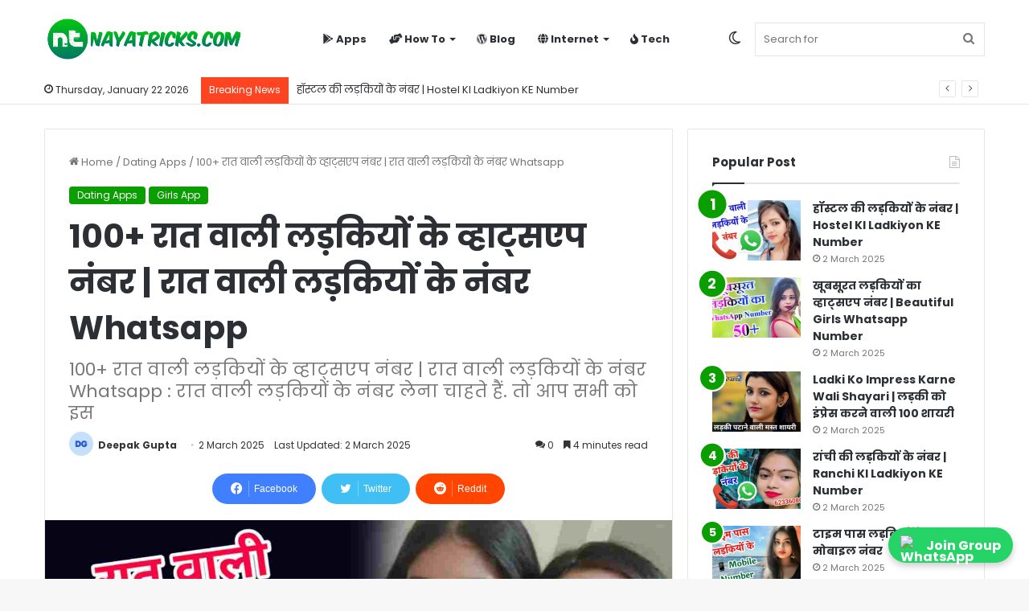

--- FILE ---
content_type: text/html; charset=UTF-8
request_url: https://nayatricks.com/%E0%A4%B0%E0%A4%BE%E0%A4%A4-%E0%A4%B5%E0%A4%BE%E0%A4%B2%E0%A5%80-%E0%A4%B2%E0%A4%A1%E0%A4%BC%E0%A4%95%E0%A4%BF%E0%A4%AF%E0%A5%8B%E0%A4%82-%E0%A4%95%E0%A5%87-%E0%A4%B5%E0%A5%8D%E0%A4%B9%E0%A4%BE/
body_size: 76535
content:
<!DOCTYPE html>
<html lang="en-GB" class="" data-skin="light">
<head>

	<!-- Google tag (gtag.js) -->
<script async src="https://www.googletagmanager.com/gtag/js?id=G-LRM1LDC7NX"></script>
<script>
  window.dataLayer = window.dataLayer || [];
  function gtag(){dataLayer.push(arguments);}
  gtag('js', new Date());

  gtag('config', 'G-LRM1LDC7NX');
</script>
	<meta charset="UTF-8" />
	<link rel="profile" href="https://gmpg.org/xfn/11" />
	<meta name='robots' content='index, follow, max-image-preview:large, max-snippet:-1, max-video-preview:-1' />
	<style>img:is([sizes="auto" i], [sizes^="auto," i]) { contain-intrinsic-size: 3000px 1500px }</style>
	
	<!-- This site is optimized with the Yoast SEO plugin v26.8 - https://yoast.com/product/yoast-seo-wordpress/ -->
	<title>रात वाली लड़कियों के व्हाट्सएप नंबर</title>
	<meta name="description" content="100+ रात वाली लड़कियों के व्हाट्सएप नंबर | रात वाली लड़कियों के नंबर Whatsapp : रात वाली लड़कियों के नंबर लेना चाहते हैं. तो आप सभी को इस" />
	<link rel="canonical" href="https://nayatricks.com/रात-वाली-लड़कियों-के-व्हा/" />
	<meta property="og:locale" content="en_GB" />
	<meta property="og:type" content="article" />
	<meta property="og:title" content="रात वाली लड़कियों के व्हाट्सएप नंबर" />
	<meta property="og:description" content="100+ रात वाली लड़कियों के व्हाट्सएप नंबर | रात वाली लड़कियों के नंबर Whatsapp : रात वाली लड़कियों के नंबर लेना चाहते हैं. तो आप सभी को इस" />
	<meta property="og:url" content="https://nayatricks.com/रात-वाली-लड़कियों-के-व्हा/" />
	<meta property="og:site_name" content="nayatricks.com" />
	<meta property="article:published_time" content="2025-03-02T11:18:17+00:00" />
	<meta property="article:modified_time" content="2025-03-02T11:58:45+00:00" />
	<meta property="og:image" content="http://nayatricks.com/wp-content/uploads/2024/02/रात-वाली-लड़कियों-के-व्हाट्सएप-नंबर.jpg" />
	<meta property="og:image:width" content="1280" />
	<meta property="og:image:height" content="720" />
	<meta property="og:image:type" content="image/jpeg" />
	<meta name="author" content="Deepak Gupta" />
	<meta name="twitter:card" content="summary_large_image" />
	<meta name="twitter:label1" content="Written by" />
	<meta name="twitter:data1" content="Deepak Gupta" />
	<meta name="twitter:label2" content="Estimated reading time" />
	<meta name="twitter:data2" content="6 minutes" />
	<script type="application/ld+json" class="yoast-schema-graph">{"@context":"https://schema.org","@graph":[{"@type":"Article","@id":"https://nayatricks.com/%e0%a4%b0%e0%a4%be%e0%a4%a4-%e0%a4%b5%e0%a4%be%e0%a4%b2%e0%a5%80-%e0%a4%b2%e0%a4%a1%e0%a4%bc%e0%a4%95%e0%a4%bf%e0%a4%af%e0%a5%8b%e0%a4%82-%e0%a4%95%e0%a5%87-%e0%a4%b5%e0%a5%8d%e0%a4%b9%e0%a4%be/#article","isPartOf":{"@id":"https://nayatricks.com/%e0%a4%b0%e0%a4%be%e0%a4%a4-%e0%a4%b5%e0%a4%be%e0%a4%b2%e0%a5%80-%e0%a4%b2%e0%a4%a1%e0%a4%bc%e0%a4%95%e0%a4%bf%e0%a4%af%e0%a5%8b%e0%a4%82-%e0%a4%95%e0%a5%87-%e0%a4%b5%e0%a5%8d%e0%a4%b9%e0%a4%be/"},"author":{"name":"Deepak Gupta","@id":"https://nayatricks.com/#/schema/person/bc6cef77a582cb0c97213799a0c856b2"},"headline":"100+ रात वाली लड़कियों के व्हाट्सएप नंबर | रात वाली लड़कियों के नंबर Whatsapp","datePublished":"2025-03-02T11:18:17+00:00","dateModified":"2025-03-02T11:58:45+00:00","mainEntityOfPage":{"@id":"https://nayatricks.com/%e0%a4%b0%e0%a4%be%e0%a4%a4-%e0%a4%b5%e0%a4%be%e0%a4%b2%e0%a5%80-%e0%a4%b2%e0%a4%a1%e0%a4%bc%e0%a4%95%e0%a4%bf%e0%a4%af%e0%a5%8b%e0%a4%82-%e0%a4%95%e0%a5%87-%e0%a4%b5%e0%a5%8d%e0%a4%b9%e0%a4%be/"},"wordCount":118,"commentCount":0,"image":{"@id":"https://nayatricks.com/%e0%a4%b0%e0%a4%be%e0%a4%a4-%e0%a4%b5%e0%a4%be%e0%a4%b2%e0%a5%80-%e0%a4%b2%e0%a4%a1%e0%a4%bc%e0%a4%95%e0%a4%bf%e0%a4%af%e0%a5%8b%e0%a4%82-%e0%a4%95%e0%a5%87-%e0%a4%b5%e0%a5%8d%e0%a4%b9%e0%a4%be/#primaryimage"},"thumbnailUrl":"https://nayatricks.com/wp-content/uploads/2024/02/रात-वाली-लड़कियों-के-व्हाट्सएप-नंबर.jpg","articleSection":["Dating Apps","Girls App"],"inLanguage":"en-GB","potentialAction":[{"@type":"CommentAction","name":"Comment","target":["https://nayatricks.com/%e0%a4%b0%e0%a4%be%e0%a4%a4-%e0%a4%b5%e0%a4%be%e0%a4%b2%e0%a5%80-%e0%a4%b2%e0%a4%a1%e0%a4%bc%e0%a4%95%e0%a4%bf%e0%a4%af%e0%a5%8b%e0%a4%82-%e0%a4%95%e0%a5%87-%e0%a4%b5%e0%a5%8d%e0%a4%b9%e0%a4%be/#respond"]}]},{"@type":"WebPage","@id":"https://nayatricks.com/%e0%a4%b0%e0%a4%be%e0%a4%a4-%e0%a4%b5%e0%a4%be%e0%a4%b2%e0%a5%80-%e0%a4%b2%e0%a4%a1%e0%a4%bc%e0%a4%95%e0%a4%bf%e0%a4%af%e0%a5%8b%e0%a4%82-%e0%a4%95%e0%a5%87-%e0%a4%b5%e0%a5%8d%e0%a4%b9%e0%a4%be/","url":"https://nayatricks.com/%e0%a4%b0%e0%a4%be%e0%a4%a4-%e0%a4%b5%e0%a4%be%e0%a4%b2%e0%a5%80-%e0%a4%b2%e0%a4%a1%e0%a4%bc%e0%a4%95%e0%a4%bf%e0%a4%af%e0%a5%8b%e0%a4%82-%e0%a4%95%e0%a5%87-%e0%a4%b5%e0%a5%8d%e0%a4%b9%e0%a4%be/","name":"रात वाली लड़कियों के व्हाट्सएप नंबर","isPartOf":{"@id":"https://nayatricks.com/#website"},"primaryImageOfPage":{"@id":"https://nayatricks.com/%e0%a4%b0%e0%a4%be%e0%a4%a4-%e0%a4%b5%e0%a4%be%e0%a4%b2%e0%a5%80-%e0%a4%b2%e0%a4%a1%e0%a4%bc%e0%a4%95%e0%a4%bf%e0%a4%af%e0%a5%8b%e0%a4%82-%e0%a4%95%e0%a5%87-%e0%a4%b5%e0%a5%8d%e0%a4%b9%e0%a4%be/#primaryimage"},"image":{"@id":"https://nayatricks.com/%e0%a4%b0%e0%a4%be%e0%a4%a4-%e0%a4%b5%e0%a4%be%e0%a4%b2%e0%a5%80-%e0%a4%b2%e0%a4%a1%e0%a4%bc%e0%a4%95%e0%a4%bf%e0%a4%af%e0%a5%8b%e0%a4%82-%e0%a4%95%e0%a5%87-%e0%a4%b5%e0%a5%8d%e0%a4%b9%e0%a4%be/#primaryimage"},"thumbnailUrl":"https://nayatricks.com/wp-content/uploads/2024/02/रात-वाली-लड़कियों-के-व्हाट्सएप-नंबर.jpg","datePublished":"2025-03-02T11:18:17+00:00","dateModified":"2025-03-02T11:58:45+00:00","author":{"@id":"https://nayatricks.com/#/schema/person/bc6cef77a582cb0c97213799a0c856b2"},"description":"100+ रात वाली लड़कियों के व्हाट्सएप नंबर | रात वाली लड़कियों के नंबर Whatsapp : रात वाली लड़कियों के नंबर लेना चाहते हैं. तो आप सभी को इस","breadcrumb":{"@id":"https://nayatricks.com/%e0%a4%b0%e0%a4%be%e0%a4%a4-%e0%a4%b5%e0%a4%be%e0%a4%b2%e0%a5%80-%e0%a4%b2%e0%a4%a1%e0%a4%bc%e0%a4%95%e0%a4%bf%e0%a4%af%e0%a5%8b%e0%a4%82-%e0%a4%95%e0%a5%87-%e0%a4%b5%e0%a5%8d%e0%a4%b9%e0%a4%be/#breadcrumb"},"inLanguage":"en-GB","potentialAction":[{"@type":"ReadAction","target":["https://nayatricks.com/%e0%a4%b0%e0%a4%be%e0%a4%a4-%e0%a4%b5%e0%a4%be%e0%a4%b2%e0%a5%80-%e0%a4%b2%e0%a4%a1%e0%a4%bc%e0%a4%95%e0%a4%bf%e0%a4%af%e0%a5%8b%e0%a4%82-%e0%a4%95%e0%a5%87-%e0%a4%b5%e0%a5%8d%e0%a4%b9%e0%a4%be/"]}]},{"@type":"ImageObject","inLanguage":"en-GB","@id":"https://nayatricks.com/%e0%a4%b0%e0%a4%be%e0%a4%a4-%e0%a4%b5%e0%a4%be%e0%a4%b2%e0%a5%80-%e0%a4%b2%e0%a4%a1%e0%a4%bc%e0%a4%95%e0%a4%bf%e0%a4%af%e0%a5%8b%e0%a4%82-%e0%a4%95%e0%a5%87-%e0%a4%b5%e0%a5%8d%e0%a4%b9%e0%a4%be/#primaryimage","url":"https://nayatricks.com/wp-content/uploads/2024/02/रात-वाली-लड़कियों-के-व्हाट्सएप-नंबर.jpg","contentUrl":"https://nayatricks.com/wp-content/uploads/2024/02/रात-वाली-लड़कियों-के-व्हाट्सएप-नंबर.jpg","width":1280,"height":720,"caption":"100+ रात वाली लड़कियों के व्हाट्सएप नंबर | रात वाली लड़कियों के नंबर Whatsapp"},{"@type":"BreadcrumbList","@id":"https://nayatricks.com/%e0%a4%b0%e0%a4%be%e0%a4%a4-%e0%a4%b5%e0%a4%be%e0%a4%b2%e0%a5%80-%e0%a4%b2%e0%a4%a1%e0%a4%bc%e0%a4%95%e0%a4%bf%e0%a4%af%e0%a5%8b%e0%a4%82-%e0%a4%95%e0%a5%87-%e0%a4%b5%e0%a5%8d%e0%a4%b9%e0%a4%be/#breadcrumb","itemListElement":[{"@type":"ListItem","position":1,"name":"Home","item":"https://nayatricks.com/"},{"@type":"ListItem","position":2,"name":"100+ रात वाली लड़कियों के व्हाट्सएप नंबर | रात वाली लड़कियों के नंबर Whatsapp"}]},{"@type":"WebSite","@id":"https://nayatricks.com/#website","url":"https://nayatricks.com/","name":"nayatricks.com","description":"","potentialAction":[{"@type":"SearchAction","target":{"@type":"EntryPoint","urlTemplate":"https://nayatricks.com/?s={search_term_string}"},"query-input":{"@type":"PropertyValueSpecification","valueRequired":true,"valueName":"search_term_string"}}],"inLanguage":"en-GB"},{"@type":"Person","@id":"https://nayatricks.com/#/schema/person/bc6cef77a582cb0c97213799a0c856b2","name":"Deepak Gupta","image":{"@type":"ImageObject","inLanguage":"en-GB","@id":"https://nayatricks.com/#/schema/person/image/","url":"https://secure.gravatar.com/avatar/14f2f4cf47472cff4f8e522adad40db7?s=96&d=mm&r=g","contentUrl":"https://secure.gravatar.com/avatar/14f2f4cf47472cff4f8e522adad40db7?s=96&d=mm&r=g","caption":"Deepak Gupta"},"sameAs":["http://nayatricks.com"],"url":"https://nayatricks.com/author/nayatricks-com/"}]}</script>
	<!-- / Yoast SEO plugin. -->


<link rel='dns-prefetch' href='//www.googletagmanager.com' />
<link rel='dns-prefetch' href='//stats.wp.com' />
<link rel="alternate" type="application/rss+xml" title="nayatricks.com &raquo; Feed" href="https://nayatricks.com/feed/" />
<link rel="alternate" type="application/rss+xml" title="nayatricks.com &raquo; Comments Feed" href="https://nayatricks.com/comments/feed/" />
		<script type="text/javascript">try{if("undefined"!=typeof localStorage){var tieSkin=localStorage.getItem("tie-skin"),html=document.getElementsByTagName("html")[0].classList,htmlSkin="light";if(html.contains("dark-skin")&&(htmlSkin="dark"),null!=tieSkin&&tieSkin!=htmlSkin){html.add("tie-skin-inverted");var tieSkinInverted=!0}"dark"==tieSkin?html.add("dark-skin"):"light"==tieSkin&&html.remove("dark-skin")}}catch(t){console.log(t)}</script>
		<link rel="alternate" type="application/rss+xml" title="nayatricks.com &raquo; 100+ रात वाली लड़कियों के व्हाट्सएप नंबर | रात वाली लड़कियों के नंबर Whatsapp Comments Feed" href="https://nayatricks.com/%e0%a4%b0%e0%a4%be%e0%a4%a4-%e0%a4%b5%e0%a4%be%e0%a4%b2%e0%a5%80-%e0%a4%b2%e0%a4%a1%e0%a4%bc%e0%a4%95%e0%a4%bf%e0%a4%af%e0%a5%8b%e0%a4%82-%e0%a4%95%e0%a5%87-%e0%a4%b5%e0%a5%8d%e0%a4%b9%e0%a4%be/feed/" />

		<style type="text/css">
			:root{
			
					--main-nav-background: #FFFFFF;
					--main-nav-secondry-background: rgba(0,0,0,0.03);
					--main-nav-primary-color: #0088ff;
					--main-nav-contrast-primary-color: #FFFFFF;
					--main-nav-text-color: #2c2f34;
					--main-nav-secondry-text-color: rgba(0,0,0,0.5);
					--main-nav-main-border-color: rgba(0,0,0,0.1);
					--main-nav-secondry-border-color: rgba(0,0,0,0.08);
				
			}
		</style>
	<meta name="viewport" content="width=device-width, initial-scale=1.0" /><script type="text/javascript">
/* <![CDATA[ */
window._wpemojiSettings = {"baseUrl":"https:\/\/s.w.org\/images\/core\/emoji\/15.0.3\/72x72\/","ext":".png","svgUrl":"https:\/\/s.w.org\/images\/core\/emoji\/15.0.3\/svg\/","svgExt":".svg","source":{"concatemoji":"https:\/\/nayatricks.com\/wp-includes\/js\/wp-emoji-release.min.js?ver=6.7.4"}};
/*! This file is auto-generated */
!function(i,n){var o,s,e;function c(e){try{var t={supportTests:e,timestamp:(new Date).valueOf()};sessionStorage.setItem(o,JSON.stringify(t))}catch(e){}}function p(e,t,n){e.clearRect(0,0,e.canvas.width,e.canvas.height),e.fillText(t,0,0);var t=new Uint32Array(e.getImageData(0,0,e.canvas.width,e.canvas.height).data),r=(e.clearRect(0,0,e.canvas.width,e.canvas.height),e.fillText(n,0,0),new Uint32Array(e.getImageData(0,0,e.canvas.width,e.canvas.height).data));return t.every(function(e,t){return e===r[t]})}function u(e,t,n){switch(t){case"flag":return n(e,"\ud83c\udff3\ufe0f\u200d\u26a7\ufe0f","\ud83c\udff3\ufe0f\u200b\u26a7\ufe0f")?!1:!n(e,"\ud83c\uddfa\ud83c\uddf3","\ud83c\uddfa\u200b\ud83c\uddf3")&&!n(e,"\ud83c\udff4\udb40\udc67\udb40\udc62\udb40\udc65\udb40\udc6e\udb40\udc67\udb40\udc7f","\ud83c\udff4\u200b\udb40\udc67\u200b\udb40\udc62\u200b\udb40\udc65\u200b\udb40\udc6e\u200b\udb40\udc67\u200b\udb40\udc7f");case"emoji":return!n(e,"\ud83d\udc26\u200d\u2b1b","\ud83d\udc26\u200b\u2b1b")}return!1}function f(e,t,n){var r="undefined"!=typeof WorkerGlobalScope&&self instanceof WorkerGlobalScope?new OffscreenCanvas(300,150):i.createElement("canvas"),a=r.getContext("2d",{willReadFrequently:!0}),o=(a.textBaseline="top",a.font="600 32px Arial",{});return e.forEach(function(e){o[e]=t(a,e,n)}),o}function t(e){var t=i.createElement("script");t.src=e,t.defer=!0,i.head.appendChild(t)}"undefined"!=typeof Promise&&(o="wpEmojiSettingsSupports",s=["flag","emoji"],n.supports={everything:!0,everythingExceptFlag:!0},e=new Promise(function(e){i.addEventListener("DOMContentLoaded",e,{once:!0})}),new Promise(function(t){var n=function(){try{var e=JSON.parse(sessionStorage.getItem(o));if("object"==typeof e&&"number"==typeof e.timestamp&&(new Date).valueOf()<e.timestamp+604800&&"object"==typeof e.supportTests)return e.supportTests}catch(e){}return null}();if(!n){if("undefined"!=typeof Worker&&"undefined"!=typeof OffscreenCanvas&&"undefined"!=typeof URL&&URL.createObjectURL&&"undefined"!=typeof Blob)try{var e="postMessage("+f.toString()+"("+[JSON.stringify(s),u.toString(),p.toString()].join(",")+"));",r=new Blob([e],{type:"text/javascript"}),a=new Worker(URL.createObjectURL(r),{name:"wpTestEmojiSupports"});return void(a.onmessage=function(e){c(n=e.data),a.terminate(),t(n)})}catch(e){}c(n=f(s,u,p))}t(n)}).then(function(e){for(var t in e)n.supports[t]=e[t],n.supports.everything=n.supports.everything&&n.supports[t],"flag"!==t&&(n.supports.everythingExceptFlag=n.supports.everythingExceptFlag&&n.supports[t]);n.supports.everythingExceptFlag=n.supports.everythingExceptFlag&&!n.supports.flag,n.DOMReady=!1,n.readyCallback=function(){n.DOMReady=!0}}).then(function(){return e}).then(function(){var e;n.supports.everything||(n.readyCallback(),(e=n.source||{}).concatemoji?t(e.concatemoji):e.wpemoji&&e.twemoji&&(t(e.twemoji),t(e.wpemoji)))}))}((window,document),window._wpemojiSettings);
/* ]]> */
</script>

<style id='wp-emoji-styles-inline-css' type='text/css'>

	img.wp-smiley, img.emoji {
		display: inline !important;
		border: none !important;
		box-shadow: none !important;
		height: 1em !important;
		width: 1em !important;
		margin: 0 0.07em !important;
		vertical-align: -0.1em !important;
		background: none !important;
		padding: 0 !important;
	}
</style>
<link rel='stylesheet' id='wp-block-library-css' href='https://nayatricks.com/wp-includes/css/dist/block-library/style.min.css?ver=6.7.4' type='text/css' media='all' />
<style id='wp-block-library-theme-inline-css' type='text/css'>
.wp-block-audio :where(figcaption){color:#555;font-size:13px;text-align:center}.is-dark-theme .wp-block-audio :where(figcaption){color:#ffffffa6}.wp-block-audio{margin:0 0 1em}.wp-block-code{border:1px solid #ccc;border-radius:4px;font-family:Menlo,Consolas,monaco,monospace;padding:.8em 1em}.wp-block-embed :where(figcaption){color:#555;font-size:13px;text-align:center}.is-dark-theme .wp-block-embed :where(figcaption){color:#ffffffa6}.wp-block-embed{margin:0 0 1em}.blocks-gallery-caption{color:#555;font-size:13px;text-align:center}.is-dark-theme .blocks-gallery-caption{color:#ffffffa6}:root :where(.wp-block-image figcaption){color:#555;font-size:13px;text-align:center}.is-dark-theme :root :where(.wp-block-image figcaption){color:#ffffffa6}.wp-block-image{margin:0 0 1em}.wp-block-pullquote{border-bottom:4px solid;border-top:4px solid;color:currentColor;margin-bottom:1.75em}.wp-block-pullquote cite,.wp-block-pullquote footer,.wp-block-pullquote__citation{color:currentColor;font-size:.8125em;font-style:normal;text-transform:uppercase}.wp-block-quote{border-left:.25em solid;margin:0 0 1.75em;padding-left:1em}.wp-block-quote cite,.wp-block-quote footer{color:currentColor;font-size:.8125em;font-style:normal;position:relative}.wp-block-quote:where(.has-text-align-right){border-left:none;border-right:.25em solid;padding-left:0;padding-right:1em}.wp-block-quote:where(.has-text-align-center){border:none;padding-left:0}.wp-block-quote.is-large,.wp-block-quote.is-style-large,.wp-block-quote:where(.is-style-plain){border:none}.wp-block-search .wp-block-search__label{font-weight:700}.wp-block-search__button{border:1px solid #ccc;padding:.375em .625em}:where(.wp-block-group.has-background){padding:1.25em 2.375em}.wp-block-separator.has-css-opacity{opacity:.4}.wp-block-separator{border:none;border-bottom:2px solid;margin-left:auto;margin-right:auto}.wp-block-separator.has-alpha-channel-opacity{opacity:1}.wp-block-separator:not(.is-style-wide):not(.is-style-dots){width:100px}.wp-block-separator.has-background:not(.is-style-dots){border-bottom:none;height:1px}.wp-block-separator.has-background:not(.is-style-wide):not(.is-style-dots){height:2px}.wp-block-table{margin:0 0 1em}.wp-block-table td,.wp-block-table th{word-break:normal}.wp-block-table :where(figcaption){color:#555;font-size:13px;text-align:center}.is-dark-theme .wp-block-table :where(figcaption){color:#ffffffa6}.wp-block-video :where(figcaption){color:#555;font-size:13px;text-align:center}.is-dark-theme .wp-block-video :where(figcaption){color:#ffffffa6}.wp-block-video{margin:0 0 1em}:root :where(.wp-block-template-part.has-background){margin-bottom:0;margin-top:0;padding:1.25em 2.375em}
</style>
<link rel='stylesheet' id='mediaelement-css' href='https://nayatricks.com/wp-includes/js/mediaelement/mediaelementplayer-legacy.min.css?ver=4.2.17' type='text/css' media='all' />
<link rel='stylesheet' id='wp-mediaelement-css' href='https://nayatricks.com/wp-includes/js/mediaelement/wp-mediaelement.min.css?ver=6.7.4' type='text/css' media='all' />
<style id='jetpack-sharing-buttons-style-inline-css' type='text/css'>
.jetpack-sharing-buttons__services-list{display:flex;flex-direction:row;flex-wrap:wrap;gap:0;list-style-type:none;margin:5px;padding:0}.jetpack-sharing-buttons__services-list.has-small-icon-size{font-size:12px}.jetpack-sharing-buttons__services-list.has-normal-icon-size{font-size:16px}.jetpack-sharing-buttons__services-list.has-large-icon-size{font-size:24px}.jetpack-sharing-buttons__services-list.has-huge-icon-size{font-size:36px}@media print{.jetpack-sharing-buttons__services-list{display:none!important}}.editor-styles-wrapper .wp-block-jetpack-sharing-buttons{gap:0;padding-inline-start:0}ul.jetpack-sharing-buttons__services-list.has-background{padding:1.25em 2.375em}
</style>
<style id='classic-theme-styles-inline-css' type='text/css'>
/*! This file is auto-generated */
.wp-block-button__link{color:#fff;background-color:#32373c;border-radius:9999px;box-shadow:none;text-decoration:none;padding:calc(.667em + 2px) calc(1.333em + 2px);font-size:1.125em}.wp-block-file__button{background:#32373c;color:#fff;text-decoration:none}
</style>
<style id='global-styles-inline-css' type='text/css'>
:root{--wp--preset--aspect-ratio--square: 1;--wp--preset--aspect-ratio--4-3: 4/3;--wp--preset--aspect-ratio--3-4: 3/4;--wp--preset--aspect-ratio--3-2: 3/2;--wp--preset--aspect-ratio--2-3: 2/3;--wp--preset--aspect-ratio--16-9: 16/9;--wp--preset--aspect-ratio--9-16: 9/16;--wp--preset--color--black: #000000;--wp--preset--color--cyan-bluish-gray: #abb8c3;--wp--preset--color--white: #ffffff;--wp--preset--color--pale-pink: #f78da7;--wp--preset--color--vivid-red: #cf2e2e;--wp--preset--color--luminous-vivid-orange: #ff6900;--wp--preset--color--luminous-vivid-amber: #fcb900;--wp--preset--color--light-green-cyan: #7bdcb5;--wp--preset--color--vivid-green-cyan: #00d084;--wp--preset--color--pale-cyan-blue: #8ed1fc;--wp--preset--color--vivid-cyan-blue: #0693e3;--wp--preset--color--vivid-purple: #9b51e0;--wp--preset--gradient--vivid-cyan-blue-to-vivid-purple: linear-gradient(135deg,rgba(6,147,227,1) 0%,rgb(155,81,224) 100%);--wp--preset--gradient--light-green-cyan-to-vivid-green-cyan: linear-gradient(135deg,rgb(122,220,180) 0%,rgb(0,208,130) 100%);--wp--preset--gradient--luminous-vivid-amber-to-luminous-vivid-orange: linear-gradient(135deg,rgba(252,185,0,1) 0%,rgba(255,105,0,1) 100%);--wp--preset--gradient--luminous-vivid-orange-to-vivid-red: linear-gradient(135deg,rgba(255,105,0,1) 0%,rgb(207,46,46) 100%);--wp--preset--gradient--very-light-gray-to-cyan-bluish-gray: linear-gradient(135deg,rgb(238,238,238) 0%,rgb(169,184,195) 100%);--wp--preset--gradient--cool-to-warm-spectrum: linear-gradient(135deg,rgb(74,234,220) 0%,rgb(151,120,209) 20%,rgb(207,42,186) 40%,rgb(238,44,130) 60%,rgb(251,105,98) 80%,rgb(254,248,76) 100%);--wp--preset--gradient--blush-light-purple: linear-gradient(135deg,rgb(255,206,236) 0%,rgb(152,150,240) 100%);--wp--preset--gradient--blush-bordeaux: linear-gradient(135deg,rgb(254,205,165) 0%,rgb(254,45,45) 50%,rgb(107,0,62) 100%);--wp--preset--gradient--luminous-dusk: linear-gradient(135deg,rgb(255,203,112) 0%,rgb(199,81,192) 50%,rgb(65,88,208) 100%);--wp--preset--gradient--pale-ocean: linear-gradient(135deg,rgb(255,245,203) 0%,rgb(182,227,212) 50%,rgb(51,167,181) 100%);--wp--preset--gradient--electric-grass: linear-gradient(135deg,rgb(202,248,128) 0%,rgb(113,206,126) 100%);--wp--preset--gradient--midnight: linear-gradient(135deg,rgb(2,3,129) 0%,rgb(40,116,252) 100%);--wp--preset--font-size--small: 13px;--wp--preset--font-size--medium: 20px;--wp--preset--font-size--large: 36px;--wp--preset--font-size--x-large: 42px;--wp--preset--spacing--20: 0.44rem;--wp--preset--spacing--30: 0.67rem;--wp--preset--spacing--40: 1rem;--wp--preset--spacing--50: 1.5rem;--wp--preset--spacing--60: 2.25rem;--wp--preset--spacing--70: 3.38rem;--wp--preset--spacing--80: 5.06rem;--wp--preset--shadow--natural: 6px 6px 9px rgba(0, 0, 0, 0.2);--wp--preset--shadow--deep: 12px 12px 50px rgba(0, 0, 0, 0.4);--wp--preset--shadow--sharp: 6px 6px 0px rgba(0, 0, 0, 0.2);--wp--preset--shadow--outlined: 6px 6px 0px -3px rgba(255, 255, 255, 1), 6px 6px rgba(0, 0, 0, 1);--wp--preset--shadow--crisp: 6px 6px 0px rgba(0, 0, 0, 1);}:where(.is-layout-flex){gap: 0.5em;}:where(.is-layout-grid){gap: 0.5em;}body .is-layout-flex{display: flex;}.is-layout-flex{flex-wrap: wrap;align-items: center;}.is-layout-flex > :is(*, div){margin: 0;}body .is-layout-grid{display: grid;}.is-layout-grid > :is(*, div){margin: 0;}:where(.wp-block-columns.is-layout-flex){gap: 2em;}:where(.wp-block-columns.is-layout-grid){gap: 2em;}:where(.wp-block-post-template.is-layout-flex){gap: 1.25em;}:where(.wp-block-post-template.is-layout-grid){gap: 1.25em;}.has-black-color{color: var(--wp--preset--color--black) !important;}.has-cyan-bluish-gray-color{color: var(--wp--preset--color--cyan-bluish-gray) !important;}.has-white-color{color: var(--wp--preset--color--white) !important;}.has-pale-pink-color{color: var(--wp--preset--color--pale-pink) !important;}.has-vivid-red-color{color: var(--wp--preset--color--vivid-red) !important;}.has-luminous-vivid-orange-color{color: var(--wp--preset--color--luminous-vivid-orange) !important;}.has-luminous-vivid-amber-color{color: var(--wp--preset--color--luminous-vivid-amber) !important;}.has-light-green-cyan-color{color: var(--wp--preset--color--light-green-cyan) !important;}.has-vivid-green-cyan-color{color: var(--wp--preset--color--vivid-green-cyan) !important;}.has-pale-cyan-blue-color{color: var(--wp--preset--color--pale-cyan-blue) !important;}.has-vivid-cyan-blue-color{color: var(--wp--preset--color--vivid-cyan-blue) !important;}.has-vivid-purple-color{color: var(--wp--preset--color--vivid-purple) !important;}.has-black-background-color{background-color: var(--wp--preset--color--black) !important;}.has-cyan-bluish-gray-background-color{background-color: var(--wp--preset--color--cyan-bluish-gray) !important;}.has-white-background-color{background-color: var(--wp--preset--color--white) !important;}.has-pale-pink-background-color{background-color: var(--wp--preset--color--pale-pink) !important;}.has-vivid-red-background-color{background-color: var(--wp--preset--color--vivid-red) !important;}.has-luminous-vivid-orange-background-color{background-color: var(--wp--preset--color--luminous-vivid-orange) !important;}.has-luminous-vivid-amber-background-color{background-color: var(--wp--preset--color--luminous-vivid-amber) !important;}.has-light-green-cyan-background-color{background-color: var(--wp--preset--color--light-green-cyan) !important;}.has-vivid-green-cyan-background-color{background-color: var(--wp--preset--color--vivid-green-cyan) !important;}.has-pale-cyan-blue-background-color{background-color: var(--wp--preset--color--pale-cyan-blue) !important;}.has-vivid-cyan-blue-background-color{background-color: var(--wp--preset--color--vivid-cyan-blue) !important;}.has-vivid-purple-background-color{background-color: var(--wp--preset--color--vivid-purple) !important;}.has-black-border-color{border-color: var(--wp--preset--color--black) !important;}.has-cyan-bluish-gray-border-color{border-color: var(--wp--preset--color--cyan-bluish-gray) !important;}.has-white-border-color{border-color: var(--wp--preset--color--white) !important;}.has-pale-pink-border-color{border-color: var(--wp--preset--color--pale-pink) !important;}.has-vivid-red-border-color{border-color: var(--wp--preset--color--vivid-red) !important;}.has-luminous-vivid-orange-border-color{border-color: var(--wp--preset--color--luminous-vivid-orange) !important;}.has-luminous-vivid-amber-border-color{border-color: var(--wp--preset--color--luminous-vivid-amber) !important;}.has-light-green-cyan-border-color{border-color: var(--wp--preset--color--light-green-cyan) !important;}.has-vivid-green-cyan-border-color{border-color: var(--wp--preset--color--vivid-green-cyan) !important;}.has-pale-cyan-blue-border-color{border-color: var(--wp--preset--color--pale-cyan-blue) !important;}.has-vivid-cyan-blue-border-color{border-color: var(--wp--preset--color--vivid-cyan-blue) !important;}.has-vivid-purple-border-color{border-color: var(--wp--preset--color--vivid-purple) !important;}.has-vivid-cyan-blue-to-vivid-purple-gradient-background{background: var(--wp--preset--gradient--vivid-cyan-blue-to-vivid-purple) !important;}.has-light-green-cyan-to-vivid-green-cyan-gradient-background{background: var(--wp--preset--gradient--light-green-cyan-to-vivid-green-cyan) !important;}.has-luminous-vivid-amber-to-luminous-vivid-orange-gradient-background{background: var(--wp--preset--gradient--luminous-vivid-amber-to-luminous-vivid-orange) !important;}.has-luminous-vivid-orange-to-vivid-red-gradient-background{background: var(--wp--preset--gradient--luminous-vivid-orange-to-vivid-red) !important;}.has-very-light-gray-to-cyan-bluish-gray-gradient-background{background: var(--wp--preset--gradient--very-light-gray-to-cyan-bluish-gray) !important;}.has-cool-to-warm-spectrum-gradient-background{background: var(--wp--preset--gradient--cool-to-warm-spectrum) !important;}.has-blush-light-purple-gradient-background{background: var(--wp--preset--gradient--blush-light-purple) !important;}.has-blush-bordeaux-gradient-background{background: var(--wp--preset--gradient--blush-bordeaux) !important;}.has-luminous-dusk-gradient-background{background: var(--wp--preset--gradient--luminous-dusk) !important;}.has-pale-ocean-gradient-background{background: var(--wp--preset--gradient--pale-ocean) !important;}.has-electric-grass-gradient-background{background: var(--wp--preset--gradient--electric-grass) !important;}.has-midnight-gradient-background{background: var(--wp--preset--gradient--midnight) !important;}.has-small-font-size{font-size: var(--wp--preset--font-size--small) !important;}.has-medium-font-size{font-size: var(--wp--preset--font-size--medium) !important;}.has-large-font-size{font-size: var(--wp--preset--font-size--large) !important;}.has-x-large-font-size{font-size: var(--wp--preset--font-size--x-large) !important;}
:where(.wp-block-post-template.is-layout-flex){gap: 1.25em;}:where(.wp-block-post-template.is-layout-grid){gap: 1.25em;}
:where(.wp-block-columns.is-layout-flex){gap: 2em;}:where(.wp-block-columns.is-layout-grid){gap: 2em;}
:root :where(.wp-block-pullquote){font-size: 1.5em;line-height: 1.6;}
</style>
<link rel='stylesheet' id='contact-form-7-css' href='https://nayatricks.com/wp-content/plugins/contact-form-7/includes/css/styles.css?ver=6.1.4' type='text/css' media='all' />
<link rel='stylesheet' id='kk-star-ratings-css' href='https://nayatricks.com/wp-content/plugins/kk-star-ratings/src/core/public/css/kk-star-ratings.min.css?ver=5.4.10.3' type='text/css' media='all' />
<link rel='stylesheet' id='tie-css-base-css' href='https://nayatricks.com/wp-content/themes/jannah/assets/css/base.min.css?ver=6.0.0' type='text/css' media='all' />
<link rel='stylesheet' id='tie-css-styles-css' href='https://nayatricks.com/wp-content/themes/jannah/assets/css/style.min.css?ver=6.0.0' type='text/css' media='all' />
<link rel='stylesheet' id='tie-css-widgets-css' href='https://nayatricks.com/wp-content/themes/jannah/assets/css/widgets.min.css?ver=6.0.0' type='text/css' media='all' />
<link rel='stylesheet' id='tie-css-helpers-css' href='https://nayatricks.com/wp-content/themes/jannah/assets/css/helpers.min.css?ver=6.0.0' type='text/css' media='all' />
<link rel='stylesheet' id='tie-fontawesome5-css' href='https://nayatricks.com/wp-content/themes/jannah/assets/css/fontawesome.css?ver=6.0.0' type='text/css' media='all' />
<link rel='stylesheet' id='tie-css-ilightbox-css' href='https://nayatricks.com/wp-content/themes/jannah/assets/ilightbox/dark-skin/skin.css?ver=6.0.0' type='text/css' media='all' />
<link rel='stylesheet' id='tie-css-single-css' href='https://nayatricks.com/wp-content/themes/jannah/assets/css/single.min.css?ver=6.0.0' type='text/css' media='all' />
<link rel='stylesheet' id='tie-css-print-css' href='https://nayatricks.com/wp-content/themes/jannah/assets/css/print.css?ver=6.0.0' type='text/css' media='print' />
<style id='tie-css-print-inline-css' type='text/css'>
.wf-active body{font-family: 'Poppins';}.wf-active .logo-text,.wf-active h1,.wf-active h2,.wf-active h3,.wf-active h4,.wf-active h5,.wf-active h6,.wf-active .the-subtitle{font-family: 'Poppins';}.wf-active #main-nav .main-menu > ul > li > a{font-family: 'Poppins';}:root:root{--brand-color: #0a9e01;--dark-brand-color: #006c00;--bright-color: #FFFFFF;--base-color: #2c2f34;}#footer-widgets-container{border-top: 8px solid #0a9e01;-webkit-box-shadow: 0 -5px 0 rgba(0,0,0,0.07); -moz-box-shadow: 0 -8px 0 rgba(0,0,0,0.07); box-shadow: 0 -8px 0 rgba(0,0,0,0.07);}#reading-position-indicator{box-shadow: 0 0 10px rgba( 10,158,1,0.7);}:root:root{--brand-color: #0a9e01;--dark-brand-color: #006c00;--bright-color: #FFFFFF;--base-color: #2c2f34;}#footer-widgets-container{border-top: 8px solid #0a9e01;-webkit-box-shadow: 0 -5px 0 rgba(0,0,0,0.07); -moz-box-shadow: 0 -8px 0 rgba(0,0,0,0.07); box-shadow: 0 -8px 0 rgba(0,0,0,0.07);}#reading-position-indicator{box-shadow: 0 0 10px rgba( 10,158,1,0.7);}#top-nav .breaking-title{color: #FFFFFF;}#top-nav .breaking-title:before{background-color: #ff4422;}#top-nav .breaking-news-nav li:hover{background-color: #ff4422;border-color: #ff4422;}#theme-header:not(.main-nav-boxed) #main-nav,.main-nav-boxed .main-menu-wrapper{border-right: 0 none !important;border-left : 0 none !important;border-top : 0 none !important;}#theme-header:not(.main-nav-boxed) #main-nav,.main-nav-boxed .main-menu-wrapper{border-right: 0 none !important;border-left : 0 none !important;border-bottom : 0 none !important;}@media (max-width: 991px){.side-aside.dark-skin{background: #0a9e01;background: -webkit-linear-gradient(135deg,#66a501,#0a9e01 );background: -moz-linear-gradient(135deg,#66a501,#0a9e01 );background: -o-linear-gradient(135deg,#66a501,#0a9e01 );background: linear-gradient(135deg,#0a9e01,#66a501 );}}@media (max-width: 991px){#theme-header.has-normal-width-logo #logo img {width:170px !important;max-width:100% !important;height: auto !important;max-height: 200px !important;}}
</style>
<script type="text/javascript" src="https://nayatricks.com/wp-includes/js/jquery/jquery.min.js?ver=3.7.1" id="jquery-core-js"></script>
<script type="text/javascript" src="https://nayatricks.com/wp-includes/js/jquery/jquery-migrate.min.js?ver=3.4.1" id="jquery-migrate-js"></script>

<!-- Google tag (gtag.js) snippet added by Site Kit -->
<!-- Google Analytics snippet added by Site Kit -->
<script type="text/javascript" src="https://www.googletagmanager.com/gtag/js?id=GT-PHX42TH" id="google_gtagjs-js" async></script>
<script type="text/javascript" id="google_gtagjs-js-after">
/* <![CDATA[ */
window.dataLayer = window.dataLayer || [];function gtag(){dataLayer.push(arguments);}
gtag("set","linker",{"domains":["nayatricks.com"]});
gtag("js", new Date());
gtag("set", "developer_id.dZTNiMT", true);
gtag("config", "GT-PHX42TH");
/* ]]> */
</script>
<link rel="https://api.w.org/" href="https://nayatricks.com/wp-json/" /><link rel="alternate" title="JSON" type="application/json" href="https://nayatricks.com/wp-json/wp/v2/posts/1966" /><link rel="EditURI" type="application/rsd+xml" title="RSD" href="https://nayatricks.com/xmlrpc.php?rsd" />
<meta name="generator" content="WordPress 6.7.4" />
<link rel='shortlink' href='https://nayatricks.com/?p=1966' />
<link rel="alternate" title="oEmbed (JSON)" type="application/json+oembed" href="https://nayatricks.com/wp-json/oembed/1.0/embed?url=https%3A%2F%2Fnayatricks.com%2F%25e0%25a4%25b0%25e0%25a4%25be%25e0%25a4%25a4-%25e0%25a4%25b5%25e0%25a4%25be%25e0%25a4%25b2%25e0%25a5%2580-%25e0%25a4%25b2%25e0%25a4%25a1%25e0%25a4%25bc%25e0%25a4%2595%25e0%25a4%25bf%25e0%25a4%25af%25e0%25a5%258b%25e0%25a4%2582-%25e0%25a4%2595%25e0%25a5%2587-%25e0%25a4%25b5%25e0%25a5%258d%25e0%25a4%25b9%25e0%25a4%25be%2F" />
<link rel="alternate" title="oEmbed (XML)" type="text/xml+oembed" href="https://nayatricks.com/wp-json/oembed/1.0/embed?url=https%3A%2F%2Fnayatricks.com%2F%25e0%25a4%25b0%25e0%25a4%25be%25e0%25a4%25a4-%25e0%25a4%25b5%25e0%25a4%25be%25e0%25a4%25b2%25e0%25a5%2580-%25e0%25a4%25b2%25e0%25a4%25a1%25e0%25a4%25bc%25e0%25a4%2595%25e0%25a4%25bf%25e0%25a4%25af%25e0%25a5%258b%25e0%25a4%2582-%25e0%25a4%2595%25e0%25a5%2587-%25e0%25a4%25b5%25e0%25a5%258d%25e0%25a4%25b9%25e0%25a4%25be%2F&#038;format=xml" />
<meta name="generator" content="Site Kit by Google 1.170.0" /><script type="application/ld+json">{
    "@context": "https://schema.org/",
    "@type": "CreativeWorkSeries",
    "name": "100+ रात वाली लड़कियों के व्हाट्सएप नंबर | रात वाली लड़कियों के नंबर Whatsapp",
    "aggregateRating": {
        "@type": "AggregateRating",
        "ratingValue": "4.2",
        "bestRating": "5",
        "ratingCount": "11"
    }
}</script>	<style>img#wpstats{display:none}</style>
		<meta http-equiv="X-UA-Compatible" content="IE=edge">
<link rel="icon" href="https://nayatricks.com/wp-content/uploads/2023/07/cropped-Naya-Tricks-32x32.jpeg" sizes="32x32" />
<link rel="icon" href="https://nayatricks.com/wp-content/uploads/2023/07/cropped-Naya-Tricks-192x192.jpeg" sizes="192x192" />
<link rel="apple-touch-icon" href="https://nayatricks.com/wp-content/uploads/2023/07/cropped-Naya-Tricks-180x180.jpeg" />
<meta name="msapplication-TileImage" content="https://nayatricks.com/wp-content/uploads/2023/07/cropped-Naya-Tricks-270x270.jpeg" />
<script async src="https://securepubads.g.doubleclick.net/tag/js/gpt.js"></script>
<script>
      window.googletag = window.googletag || {cmd: []};

      // GPT ad slots
      var anchorSlot_2;

      googletag.cmd.push(function() {
        anchorSlot_2 = googletag.defineOutOfPageSlot('/23033445737/deepakads55/anchorads1_320x50_320x100_300x50_300x100', googletag.enums.OutOfPageFormat.TOP_ANCHOR);
        anchorSlot_2.addService(googletag.pubads());

         // Enable SRA and services.
        googletag.pubads().enableSingleRequest();
        googletag.enableServices();
        googletag.display(anchorSlot_2);
      });
 </script></head>
<body id="tie-body" class="post-template-default single single-post postid-1966 single-format-standard wrapper-has-shadow block-head-1 magazine1 is-thumb-overlay-disabled is-desktop is-header-layout-4 sidebar-right has-sidebar post-layout-1 narrow-title-narrow-media is-standard-format">



<div class="background-overlay">

	<div id="tie-container" class="site tie-container">

		
		<div id="tie-wrapper">

			
<header id="theme-header" class="theme-header header-layout-4 header-layout-1 main-nav-light main-nav-default-light main-nav-below no-stream-item top-nav-active top-nav-light top-nav-default-light top-nav-below top-nav-below-main-nav has-normal-width-logo mobile-header-centered">
	
<div class="main-nav-wrapper">
	<nav id="main-nav" data-skin="search-in-main-nav" class="main-nav header-nav live-search-parent" style="line-height:95px" aria-label="Primary Navigation">
		<div class="container">

			<div class="main-menu-wrapper">

				<div id="mobile-header-components-area_1" class="mobile-header-components"><ul class="components"><li class="mobile-component_menu custom-menu-link"><a href="#" id="mobile-menu-icon" class=""><span class="tie-mobile-menu-icon nav-icon is-layout-1"></span><span class="screen-reader-text">Menu</span></a></li></ul></div>
						<div class="header-layout-1-logo" style="width:255px">
							
		<div id="logo" class="image-logo" >

			
			<a title="nayatricks.com" href="https://nayatricks.com/">
				
				<picture id="tie-logo-default" class="tie-logo-default tie-logo-picture">
					<source class="tie-logo-source-default tie-logo-source" srcset="https://nayatricks.com/wp-content/uploads/2023/07/20230729_193503.png" media="(max-width:991px)">
					<source class="tie-logo-source-default tie-logo-source" srcset="https://nayatricks.com/wp-content/uploads/2023/07/20230729_193503.png">
					<img class="tie-logo-img-default tie-logo-img" src="https://nayatricks.com/wp-content/uploads/2023/07/20230729_193503.png" alt="nayatricks.com" width="255" height="55" style="max-height:55px !important; width: auto;" />
				</picture>
			
					<picture id="tie-logo-inverted" class="tie-logo-inverted tie-logo-picture">
						<source class="tie-logo-source-inverted tie-logo-source" srcset="https://nayatricks.com/wp-content/uploads/2023/07/20230729_193336.png" media="(max-width:991px)">
						<source class="tie-logo-source-inverted tie-logo-source" id="tie-logo-inverted-source" srcset="https://nayatricks.com/wp-content/uploads/2023/07/20230729_193336.png">
						<img class="tie-logo-img-inverted tie-logo-img" loading="lazy" id="tie-logo-inverted-img" src="https://nayatricks.com/wp-content/uploads/2023/07/20230729_193336.png" alt="nayatricks.com" width="255" height="55" style="max-height:55px !important; width: auto;" />
					</picture>
							</a>

			
		</div><!-- #logo /-->

								</div>

						<div id="mobile-header-components-area_2" class="mobile-header-components"><ul class="components"><li class="mobile-component_skin custom-menu-link">
				<a href="#" class="change-skin" title="Switch skin">
					<span class="tie-icon-moon change-skin-icon" aria-hidden="true"></span>
					<span class="screen-reader-text">Switch skin</span>
				</a>
			</li></ul></div>
				<div id="menu-components-wrap">

					
		<div id="sticky-logo" class="image-logo">

			
			<a title="nayatricks.com" href="https://nayatricks.com/">
				
				<picture id="tie-sticky-logo-default" class="tie-logo-default tie-logo-picture">
					<source class="tie-logo-source-default tie-logo-source" srcset="https://nayatricks.com/wp-content/uploads/2023/07/20230729_193503.png">
					<img class="tie-logo-img-default tie-logo-img" src="https://nayatricks.com/wp-content/uploads/2023/07/20230729_193503.png" alt="nayatricks.com"  />
				</picture>
			
					<picture id="tie-sticky-logo-inverted" class="tie-logo-inverted tie-logo-picture">
						<source class="tie-logo-source-inverted tie-logo-source" id="tie-logo-inverted-source" srcset="https://nayatricks.com/wp-content/uploads/2023/07/20230729_193336.png">
						<img class="tie-logo-img-inverted tie-logo-img" loading="lazy" id="tie-logo-inverted-img" src="https://nayatricks.com/wp-content/uploads/2023/07/20230729_193336.png" alt="nayatricks.com"  />
					</picture>
							</a>

			
		</div><!-- #Sticky-logo /-->

		<div class="flex-placeholder"></div>
		


					<div class="main-menu main-menu-wrap tie-alignleft">
						<div id="main-nav-menu" class="main-menu header-menu"><ul id="menu-men-menu" class="menu" role="menubar"><li id="menu-item-82" class="menu-item menu-item-type-taxonomy menu-item-object-category menu-item-82 menu-item-has-icon"><a href="https://nayatricks.com/category/apps/"> <span aria-hidden="true" class="tie-menu-icon fab fa-google-play"></span> Apps</a></li>
<li id="menu-item-83" class="menu-item menu-item-type-taxonomy menu-item-object-category menu-item-has-children menu-item-83 menu-item-has-icon"><a href="https://nayatricks.com/category/how-to/"> <span aria-hidden="true" class="tie-menu-icon fas fa-hands-helping"></span> How To</a>
<ul class="sub-menu menu-sub-content">
	<li id="menu-item-117" class="menu-item menu-item-type-taxonomy menu-item-object-category menu-item-117"><a href="https://nayatricks.com/category/tips-and-tricks/">Tips and Tricks</a></li>
</ul>
</li>
<li id="menu-item-84" class="menu-item menu-item-type-taxonomy menu-item-object-category menu-item-84 menu-item-has-icon"><a href="https://nayatricks.com/category/blog/"> <span aria-hidden="true" class="tie-menu-icon fab fa-wordpress"></span> Blog</a></li>
<li id="menu-item-114" class="menu-item menu-item-type-taxonomy menu-item-object-category menu-item-has-children menu-item-114 menu-item-has-icon"><a href="https://nayatricks.com/category/internet/"> <span aria-hidden="true" class="tie-menu-icon fas fa-globe"></span> Internet</a>
<ul class="sub-menu menu-sub-content">
	<li id="menu-item-112" class="menu-item menu-item-type-taxonomy menu-item-object-category menu-item-112"><a href="https://nayatricks.com/category/facebook/">Facebook</a></li>
	<li id="menu-item-113" class="menu-item menu-item-type-taxonomy menu-item-object-category menu-item-113"><a href="https://nayatricks.com/category/instagram/">Instagram</a></li>
	<li id="menu-item-118" class="menu-item menu-item-type-taxonomy menu-item-object-category menu-item-118"><a href="https://nayatricks.com/category/whatsapp/">WhatsApp</a></li>
</ul>
</li>
<li id="menu-item-115" class="menu-item menu-item-type-taxonomy menu-item-object-category menu-item-115 menu-item-has-icon"><a href="https://nayatricks.com/category/tech/"> <span aria-hidden="true" class="tie-menu-icon fas fa-fire"></span> Tech</a></li>
</ul></div>					</div><!-- .main-menu.tie-alignleft /-->

					<ul class="components">			<li class="search-bar menu-item custom-menu-link" aria-label="Search">
				<form method="get" id="search" action="https://nayatricks.com/">
					<input id="search-input" class="is-ajax-search"  inputmode="search" type="text" name="s" title="Search for" placeholder="Search for" />
					<button id="search-submit" type="submit">
						<span class="tie-icon-search tie-search-icon" aria-hidden="true"></span>
						<span class="screen-reader-text">Search for</span>
					</button>
				</form>
			</li>
				<li class="skin-icon menu-item custom-menu-link">
		<a href="#" class="change-skin" title="Switch skin">
			<span class="tie-icon-moon change-skin-icon" aria-hidden="true"></span>
			<span class="screen-reader-text">Switch skin</span>
		</a>
	</li>
	</ul><!-- Components -->
				</div><!-- #menu-components-wrap /-->
			</div><!-- .main-menu-wrapper /-->
		</div><!-- .container /-->

			</nav><!-- #main-nav /-->
</div><!-- .main-nav-wrapper /-->


<nav id="top-nav"  class="has-date-breaking-menu top-nav header-nav has-breaking-news" aria-label="Secondary Navigation">
	<div class="container">
		<div class="topbar-wrapper">

			
					<div class="topbar-today-date tie-icon">
						Thursday, January 22 2026					</div>
					
			<div class="tie-alignleft">
				
<div class="breaking controls-is-active">

	<span class="breaking-title">
		<span class="tie-icon-bolt breaking-icon" aria-hidden="true"></span>
		<span class="breaking-title-text">Breaking News</span>
	</span>

	<ul id="breaking-news-in-header" class="breaking-news" data-type="reveal" data-arrows="true">

		
							<li class="news-item">
								<a href="https://nayatricks.com/%e0%a4%b9%e0%a5%89%e0%a4%b8%e0%a5%8d%e0%a4%9f%e0%a4%b2-%e0%a4%95%e0%a5%80-%e0%a4%b2%e0%a4%a1%e0%a4%bc%e0%a4%95%e0%a4%bf%e0%a4%af%e0%a5%8b%e0%a4%82-%e0%a4%95%e0%a5%87-%e0%a4%a8%e0%a4%82%e0%a4%ac/">हॉस्टल की लड़कियों के नंबर | Hostel KI Ladkiyon KE Number</a>
							</li>

							
							<li class="news-item">
								<a href="https://nayatricks.com/%e0%a4%96%e0%a5%82%e0%a4%ac%e0%a4%b8%e0%a5%82%e0%a4%b0%e0%a4%a4-%e0%a4%b2%e0%a4%a1%e0%a4%bc%e0%a4%95%e0%a4%bf%e0%a4%af%e0%a5%8b%e0%a4%82-%e0%a4%95%e0%a4%be-%e0%a4%b5%e0%a5%8d%e0%a4%b9%e0%a4%be/">खूबसूरत लड़कियों का व्हाट्सएप नंबर | Beautiful Girls Whatsapp Number</a>
							</li>

							
							<li class="news-item">
								<a href="https://nayatricks.com/ladki-ko-impress-karne-wali-shayari/">Ladki Ko Impress Karne Wali Shayari | लड़की को इंप्रेस करने वाली 100 शायरी</a>
							</li>

							
							<li class="news-item">
								<a href="https://nayatricks.com/%e0%a4%b0%e0%a4%be%e0%a4%82%e0%a4%9a%e0%a5%80-%e0%a4%95%e0%a5%80-%e0%a4%b2%e0%a4%a1%e0%a4%bc%e0%a4%95%e0%a4%bf%e0%a4%af%e0%a5%8b%e0%a4%82-%e0%a4%95%e0%a5%87-%e0%a4%a8%e0%a4%82%e0%a4%ac%e0%a4%b0/">रांची की लड़कियों के नंबर | Ranchi KI Ladkiyon KE Number</a>
							</li>

							
							<li class="news-item">
								<a href="https://nayatricks.com/%e0%a4%9f%e0%a4%be%e0%a4%87%e0%a4%ae-%e0%a4%aa%e0%a4%be%e0%a4%b8-%e0%a4%b2%e0%a4%a1%e0%a4%bc%e0%a4%95%e0%a4%bf%e0%a4%af%e0%a5%8b%e0%a4%82-%e0%a4%95%e0%a5%87-%e0%a4%ae%e0%a5%8b%e0%a4%ac%e0%a4%be/">टाइम पास लड़कियों के मोबाइल नंबर</a>
							</li>

							
							<li class="news-item">
								<a href="https://nayatricks.com/indian-girls-whatsapp-number-free/">Indian Girls Whatsapp Number Free | इंडियन गर्ल्स व्हाट्सएप नंबर फ्री</a>
							</li>

							
							<li class="news-item">
								<a href="https://nayatricks.com/%e0%a4%9c%e0%a4%b5%e0%a4%be%e0%a4%a8-%e0%a4%b2%e0%a4%a1%e0%a4%bc%e0%a4%95%e0%a4%bf%e0%a4%af%e0%a5%8b%e0%a4%82-%e0%a4%95%e0%a5%87-%e0%a4%a8%e0%a4%82%e0%a4%ac%e0%a4%b0/">जवान लड़कियों के नंबर | Jawan Ladkiyon KE Number</a>
							</li>

							
							<li class="news-item">
								<a href="https://nayatricks.com/%e0%a4%b8%e0%a4%bf%e0%a4%82%e0%a4%97%e0%a4%b2-%e0%a4%97%e0%a4%b0%e0%a5%8d%e0%a4%b2-%e0%a4%b5%e0%a5%8d%e0%a4%b9%e0%a4%be%e0%a4%9f%e0%a5%8d%e0%a4%b8%e0%a4%8f%e0%a4%aa-%e0%a4%97%e0%a5%8d%e0%a4%b0/">सिंगल गर्ल व्हाट्सएप ग्रुप लिंक | गर्ल व्हाट्सएप ग्रुप लिंक</a>
							</li>

							
							<li class="news-item">
								<a href="https://nayatricks.com/tamil-dating-whatsapp-group-link/">Tamil Dating Whatsapp Group Link</a>
							</li>

							
							<li class="news-item">
								<a href="https://nayatricks.com/desi-video-call-indian-desi-video-call/">Desi Video Call | Indian Desi Video Call</a>
							</li>

							
	</ul>
</div><!-- #breaking /-->
			</div><!-- .tie-alignleft /-->

			<div class="tie-alignright">
							</div><!-- .tie-alignright /-->

		</div><!-- .topbar-wrapper /-->
	</div><!-- .container /-->
</nav><!-- #top-nav /-->
</header>

		<script type="text/javascript">
			try{if("undefined"!=typeof localStorage){var header,mnIsDark=!1,tnIsDark=!1;(header=document.getElementById("theme-header"))&&((header=header.classList).contains("main-nav-default-dark")&&(mnIsDark=!0),header.contains("top-nav-default-dark")&&(tnIsDark=!0),"dark"==tieSkin?(header.add("main-nav-dark","top-nav-dark"),header.remove("main-nav-light","top-nav-light")):"light"==tieSkin&&(mnIsDark||(header.remove("main-nav-dark"),header.add("main-nav-light")),tnIsDark||(header.remove("top-nav-dark"),header.add("top-nav-light"))))}}catch(a){console.log(a)}
		</script>
		<div id="content" class="site-content container"><div id="main-content-row" class="tie-row main-content-row">

<div class="main-content tie-col-md-8 tie-col-xs-12" role="main">

	
	<article id="the-post" class="container-wrapper post-content tie-standard">

		
<header class="entry-header-outer">

	<nav id="breadcrumb"><a href="https://nayatricks.com/"><span class="tie-icon-home" aria-hidden="true"></span> Home</a><em class="delimiter">/</em><a href="https://nayatricks.com/category/dating-apps/">Dating Apps</a><em class="delimiter">/</em><span class="current">100+ रात वाली लड़कियों के व्हाट्सएप नंबर | रात वाली लड़कियों के नंबर Whatsapp</span></nav><script type="application/ld+json">{"@context":"http:\/\/schema.org","@type":"BreadcrumbList","@id":"#Breadcrumb","itemListElement":[{"@type":"ListItem","position":1,"item":{"name":"Home","@id":"https:\/\/nayatricks.com\/"}},{"@type":"ListItem","position":2,"item":{"name":"Dating Apps","@id":"https:\/\/nayatricks.com\/category\/dating-apps\/"}}]}</script>
	<div class="entry-header">

		<span class="post-cat-wrap"><a class="post-cat tie-cat-1358" href="https://nayatricks.com/category/dating-apps/">Dating Apps</a><a class="post-cat tie-cat-1266" href="https://nayatricks.com/category/girls-app/">Girls App</a></span>
		<h1 class="post-title entry-title">
			100+ रात वाली लड़कियों के व्हाट्सएप नंबर | रात वाली लड़कियों के नंबर Whatsapp		</h1>

		
			<h2 class="entry-sub-title">100+ रात वाली लड़कियों के व्हाट्सएप नंबर | रात वाली लड़कियों के नंबर Whatsapp : रात वाली लड़कियों के नंबर लेना चाहते हैं. तो आप सभी को इस</h2>
			<div id="single-post-meta" class="post-meta clearfix"><span class="author-meta single-author with-avatars"><span class="meta-item meta-author-wrapper meta-author-1">
						<span class="meta-author-avatar">
							<a href="https://nayatricks.com/author/nayatricks-com/"><img alt='Photo of Deepak Gupta' src='https://secure.gravatar.com/avatar/14f2f4cf47472cff4f8e522adad40db7?s=140&#038;d=mm&#038;r=g' srcset='https://secure.gravatar.com/avatar/14f2f4cf47472cff4f8e522adad40db7?s=280&#038;d=mm&#038;r=g 2x' class='avatar avatar-140 photo' height='140' width='140' decoding='async'/></a>
						</span>
					<span class="meta-author"><a href="https://nayatricks.com/author/nayatricks-com/" class="author-name tie-icon" title="Deepak Gupta">Deepak Gupta</a></span></span></span><span class="date meta-item tie-icon">2 March 2025</span><span class="meta-item last-updated">Last Updated: 2 March 2025</span><div class="tie-alignright"><span class="meta-comment tie-icon meta-item fa-before">0</span><span class="meta-reading-time meta-item"><span class="tie-icon-bookmark" aria-hidden="true"></span> 4 minutes read</span> </div></div><!-- .post-meta -->	</div><!-- .entry-header /-->

	
	
</header><!-- .entry-header-outer /-->


		<div id="share-buttons-top" class="share-buttons share-buttons-top">
			<div class="share-links  share-centered icons-text share-pill">
				
				<a href="https://www.facebook.com/sharer.php?u=https://nayatricks.com/%e0%a4%b0%e0%a4%be%e0%a4%a4-%e0%a4%b5%e0%a4%be%e0%a4%b2%e0%a5%80-%e0%a4%b2%e0%a4%a1%e0%a4%bc%e0%a4%95%e0%a4%bf%e0%a4%af%e0%a5%8b%e0%a4%82-%e0%a4%95%e0%a5%87-%e0%a4%b5%e0%a5%8d%e0%a4%b9%e0%a4%be/" rel="external noopener nofollow" title="Facebook" target="_blank" class="facebook-share-btn  large-share-button" data-raw="https://www.facebook.com/sharer.php?u={post_link}">
					<span class="share-btn-icon tie-icon-facebook"></span> <span class="social-text">Facebook</span>
				</a>
				<a href="https://twitter.com/intent/tweet?text=100%2B%20%E0%A4%B0%E0%A4%BE%E0%A4%A4%20%E0%A4%B5%E0%A4%BE%E0%A4%B2%E0%A5%80%20%E0%A4%B2%E0%A4%A1%E0%A4%BC%E0%A4%95%E0%A4%BF%E0%A4%AF%E0%A5%8B%E0%A4%82%20%E0%A4%95%E0%A5%87%20%E0%A4%B5%E0%A5%8D%E0%A4%B9%E0%A4%BE%E0%A4%9F%E0%A5%8D%E0%A4%B8%E0%A4%8F%E0%A4%AA%20%E0%A4%A8%E0%A4%82%E0%A4%AC%E0%A4%B0%20%7C%20%E0%A4%B0%E0%A4%BE%E0%A4%A4%20%E0%A4%B5%E0%A4%BE%E0%A4%B2%E0%A5%80%20%E0%A4%B2%E0%A4%A1%E0%A4%BC%E0%A4%95%E0%A4%BF%E0%A4%AF%E0%A5%8B%E0%A4%82%20%E0%A4%95%E0%A5%87%20%E0%A4%A8%E0%A4%82%E0%A4%AC%E0%A4%B0%20Whatsapp&#038;url=https://nayatricks.com/%e0%a4%b0%e0%a4%be%e0%a4%a4-%e0%a4%b5%e0%a4%be%e0%a4%b2%e0%a5%80-%e0%a4%b2%e0%a4%a1%e0%a4%bc%e0%a4%95%e0%a4%bf%e0%a4%af%e0%a5%8b%e0%a4%82-%e0%a4%95%e0%a5%87-%e0%a4%b5%e0%a5%8d%e0%a4%b9%e0%a4%be/" rel="external noopener nofollow" title="Twitter" target="_blank" class="twitter-share-btn  large-share-button" data-raw="https://twitter.com/intent/tweet?text={post_title}&amp;url={post_link}">
					<span class="share-btn-icon tie-icon-twitter"></span> <span class="social-text">Twitter</span>
				</a>
				<a href="https://reddit.com/submit?url=https://nayatricks.com/%e0%a4%b0%e0%a4%be%e0%a4%a4-%e0%a4%b5%e0%a4%be%e0%a4%b2%e0%a5%80-%e0%a4%b2%e0%a4%a1%e0%a4%bc%e0%a4%95%e0%a4%bf%e0%a4%af%e0%a5%8b%e0%a4%82-%e0%a4%95%e0%a5%87-%e0%a4%b5%e0%a5%8d%e0%a4%b9%e0%a4%be/&#038;title=100%2B%20%E0%A4%B0%E0%A4%BE%E0%A4%A4%20%E0%A4%B5%E0%A4%BE%E0%A4%B2%E0%A5%80%20%E0%A4%B2%E0%A4%A1%E0%A4%BC%E0%A4%95%E0%A4%BF%E0%A4%AF%E0%A5%8B%E0%A4%82%20%E0%A4%95%E0%A5%87%20%E0%A4%B5%E0%A5%8D%E0%A4%B9%E0%A4%BE%E0%A4%9F%E0%A5%8D%E0%A4%B8%E0%A4%8F%E0%A4%AA%20%E0%A4%A8%E0%A4%82%E0%A4%AC%E0%A4%B0%20%7C%20%E0%A4%B0%E0%A4%BE%E0%A4%A4%20%E0%A4%B5%E0%A4%BE%E0%A4%B2%E0%A5%80%20%E0%A4%B2%E0%A4%A1%E0%A4%BC%E0%A4%95%E0%A4%BF%E0%A4%AF%E0%A5%8B%E0%A4%82%20%E0%A4%95%E0%A5%87%20%E0%A4%A8%E0%A4%82%E0%A4%AC%E0%A4%B0%20Whatsapp" rel="external noopener nofollow" title="Reddit" target="_blank" class="reddit-share-btn  large-share-button" data-raw="https://reddit.com/submit?url={post_link}&amp;title={post_title}">
					<span class="share-btn-icon tie-icon-reddit"></span> <span class="social-text">Reddit</span>
				</a>
				<a href="https://api.whatsapp.com/send?text=100%2B%20%E0%A4%B0%E0%A4%BE%E0%A4%A4%20%E0%A4%B5%E0%A4%BE%E0%A4%B2%E0%A5%80%20%E0%A4%B2%E0%A4%A1%E0%A4%BC%E0%A4%95%E0%A4%BF%E0%A4%AF%E0%A5%8B%E0%A4%82%20%E0%A4%95%E0%A5%87%20%E0%A4%B5%E0%A5%8D%E0%A4%B9%E0%A4%BE%E0%A4%9F%E0%A5%8D%E0%A4%B8%E0%A4%8F%E0%A4%AA%20%E0%A4%A8%E0%A4%82%E0%A4%AC%E0%A4%B0%20%7C%20%E0%A4%B0%E0%A4%BE%E0%A4%A4%20%E0%A4%B5%E0%A4%BE%E0%A4%B2%E0%A5%80%20%E0%A4%B2%E0%A4%A1%E0%A4%BC%E0%A4%95%E0%A4%BF%E0%A4%AF%E0%A5%8B%E0%A4%82%20%E0%A4%95%E0%A5%87%20%E0%A4%A8%E0%A4%82%E0%A4%AC%E0%A4%B0%20Whatsapp%20https://nayatricks.com/%e0%a4%b0%e0%a4%be%e0%a4%a4-%e0%a4%b5%e0%a4%be%e0%a4%b2%e0%a5%80-%e0%a4%b2%e0%a4%a1%e0%a4%bc%e0%a4%95%e0%a4%bf%e0%a4%af%e0%a5%8b%e0%a4%82-%e0%a4%95%e0%a5%87-%e0%a4%b5%e0%a5%8d%e0%a4%b9%e0%a4%be/" rel="external noopener nofollow" title="WhatsApp" target="_blank" class="whatsapp-share-btn  large-share-button" data-raw="https://api.whatsapp.com/send?text={post_title}%20{post_link}">
					<span class="share-btn-icon tie-icon-whatsapp"></span> <span class="social-text">WhatsApp</span>
				</a>			</div><!-- .share-links /-->
		</div><!-- .share-buttons /-->

		<div  class="featured-area"><div class="featured-area-inner"><figure class="single-featured-image"><img width="1280" height="720" src="https://nayatricks.com/wp-content/uploads/2024/02/रात-वाली-लड़कियों-के-व्हाट्सएप-नंबर.jpg" class="attachment-full size-full wp-post-image" alt="100+ रात वाली लड़कियों के व्हाट्सएप नंबर | रात वाली लड़कियों के नंबर Whatsapp" data-main-img="1" decoding="async" fetchpriority="high" srcset="https://nayatricks.com/wp-content/uploads/2024/02/रात-वाली-लड़कियों-के-व्हाट्सएप-नंबर.jpg 1280w, https://nayatricks.com/wp-content/uploads/2024/02/रात-वाली-लड़कियों-के-व्हाट्सएप-नंबर-300x169.jpg 300w, https://nayatricks.com/wp-content/uploads/2024/02/रात-वाली-लड़कियों-के-व्हाट्सएप-नंबर-1024x576.jpg 1024w, https://nayatricks.com/wp-content/uploads/2024/02/रात-वाली-लड़कियों-के-व्हाट्सएप-नंबर-768x432.jpg 768w, https://nayatricks.com/wp-content/uploads/2024/02/रात-वाली-लड़कियों-के-व्हाट्सएप-नंबर-390x220.jpg 390w" sizes="(max-width: 1280px) 100vw, 1280px" />
						<figcaption class="single-caption-text">
							<span class="tie-icon-camera" aria-hidden="true"></span> 100+ रात वाली लड़कियों के व्हाट्सएप नंबर | रात वाली लड़कियों के नंबर Whatsapp
						</figcaption>
					</figure></div></div>
		<div class="entry-content entry clearfix">

			
			

<div class="kk-star-ratings kksr-auto kksr-align-left kksr-valign-top" data-payload="{&quot;align&quot;:&quot;left&quot;,&quot;id&quot;:&quot;1966&quot;,&quot;slug&quot;:&quot;default&quot;,&quot;valign&quot;:&quot;top&quot;,&quot;ignore&quot;:&quot;&quot;,&quot;reference&quot;:&quot;auto&quot;,&quot;class&quot;:&quot;&quot;,&quot;count&quot;:&quot;11&quot;,&quot;legendonly&quot;:&quot;&quot;,&quot;readonly&quot;:&quot;&quot;,&quot;score&quot;:&quot;4.2&quot;,&quot;starsonly&quot;:&quot;&quot;,&quot;best&quot;:&quot;5&quot;,&quot;gap&quot;:&quot;5&quot;,&quot;greet&quot;:&quot;Rate this post&quot;,&quot;legend&quot;:&quot;4.2\/5 - (11 votes)&quot;,&quot;size&quot;:&quot;24&quot;,&quot;title&quot;:&quot;100+ रात वाली लड़कियों के व्हाट्सएप नंबर | रात वाली लड़कियों के नंबर Whatsapp&quot;,&quot;width&quot;:&quot;119.3&quot;,&quot;_legend&quot;:&quot;{score}\/{best} - ({count} {votes})&quot;,&quot;font_factor&quot;:&quot;1.25&quot;}">
            
<div class="kksr-stars">
    
<div class="kksr-stars-inactive">
            <div class="kksr-star" data-star="1" style="padding-right: 5px">
            

<div class="kksr-icon" style="width: 24px; height: 24px;"></div>
        </div>
            <div class="kksr-star" data-star="2" style="padding-right: 5px">
            

<div class="kksr-icon" style="width: 24px; height: 24px;"></div>
        </div>
            <div class="kksr-star" data-star="3" style="padding-right: 5px">
            

<div class="kksr-icon" style="width: 24px; height: 24px;"></div>
        </div>
            <div class="kksr-star" data-star="4" style="padding-right: 5px">
            

<div class="kksr-icon" style="width: 24px; height: 24px;"></div>
        </div>
            <div class="kksr-star" data-star="5" style="padding-right: 5px">
            

<div class="kksr-icon" style="width: 24px; height: 24px;"></div>
        </div>
    </div>
    
<div class="kksr-stars-active" style="width: 119.3px;">
            <div class="kksr-star" style="padding-right: 5px">
            

<div class="kksr-icon" style="width: 24px; height: 24px;"></div>
        </div>
            <div class="kksr-star" style="padding-right: 5px">
            

<div class="kksr-icon" style="width: 24px; height: 24px;"></div>
        </div>
            <div class="kksr-star" style="padding-right: 5px">
            

<div class="kksr-icon" style="width: 24px; height: 24px;"></div>
        </div>
            <div class="kksr-star" style="padding-right: 5px">
            

<div class="kksr-icon" style="width: 24px; height: 24px;"></div>
        </div>
            <div class="kksr-star" style="padding-right: 5px">
            

<div class="kksr-icon" style="width: 24px; height: 24px;"></div>
        </div>
    </div>
</div>
                

<div class="kksr-legend" style="font-size: 19.2px;">
            4.2/5 - (11 votes)    </div>
    </div>

<p>दोस्तों, अगर आप भी सिंगल हैं और किसी लड़की की तलाश में है. और रात वाली लड़कियों के व्हाट्सएप नंबर के तलाश में या फिर Raat Wali Ladkiyon KE Number ढूंढ रहे हैं. तो आज मैं आप सभी को इस आर्टिकल खूबसूरत से खूबसूरत रात वाली लड़कियों के व्हाट्सएप नंबर देने वाला हूं. जिसकी मदद से आप इस आर्टिकल के माध्यम से रात वाली लड़कियों के नंबर WhatsAppले सकते हैं.</p>				<div id="inline-related-post" class="mag-box mini-posts-box content-only">
					<div class="container-wrapper">

						<div class="widget-title the-global-title">
							<div class="the-subtitle">Related Articles</div>
						</div>

						<div class="mag-box-container clearfix">
							<ul class="posts-items posts-list-container">
								
<li class="widget-single-post-item widget-post-list tie-standard">

			<div class="post-widget-thumbnail">

			
			<a aria-label="Girls Whatsapp Number | Hot Girls Numbers" href="https://nayatricks.com/hot-girls-whatsapp-number/" class="post-thumb"><img width="220" height="150" src="https://nayatricks.com/wp-content/uploads/2024/01/Hot-Girls-Whatsapp-Number-4-220x150.jpg" class="attachment-jannah-image-small size-jannah-image-small tie-small-image wp-post-image" alt="Hot Girls Whatsapp Number | Hot Girls Numbers"></a>		</div><!-- post-alignleft /-->
	
	<div class="post-widget-body ">
		<a class="post-title the-subtitle" href="https://nayatricks.com/hot-girls-whatsapp-number/">Girls Whatsapp Number | Hot Girls Numbers</a>

		<div class="post-meta">
			<span class="date meta-item tie-icon">2 March 2025</span>		</div>
	</div>
</li>

<li class="widget-single-post-item widget-post-list tie-standard">

	
	<div class="post-widget-body no-small-thumbs">
		<a class="post-title the-subtitle" href="https://nayatricks.com/free-video-call-app-with-random-girl-connect-now/">Free Video Call App with Random Girl | Connect Now</a>

		<div class="post-meta">
			<span class="date meta-item tie-icon">2 March 2025</span>		</div>
	</div>
</li>

<li class="widget-single-post-item widget-post-list tie-standard">

	
	<div class="post-widget-body no-small-thumbs">
		<a class="post-title the-subtitle" href="https://nayatricks.com/dating-apps-free/">Dating Apps Free | Dating Apps Free 2024</a>

		<div class="post-meta">
			<span class="date meta-item tie-icon">2 March 2025</span>		</div>
	</div>
</li>

<li class="widget-single-post-item widget-post-list tie-standard">

			<div class="post-widget-thumbnail">

			
			<a aria-label="Active Girl Whatsapp Number | एक्टिव लड़कियों का व्हाट्सएप नंबर" href="https://nayatricks.com/active-girl-whatsapp-number/" class="post-thumb"><img width="220" height="150" src="https://nayatricks.com/wp-content/uploads/2024/01/active-girl-whatsapp-number-220x150.jpg" class="attachment-jannah-image-small size-jannah-image-small tie-small-image wp-post-image" alt="Active Girl Whatsapp Number | एक्टिव लड़कियों का व्हाट्सएप नंबर"></a>		</div><!-- post-alignleft /-->
	
	<div class="post-widget-body ">
		<a class="post-title the-subtitle" href="https://nayatricks.com/active-girl-whatsapp-number/">Active Girl Whatsapp Number | एक्टिव लड़कियों का व्हाट्सएप नंबर</a>

		<div class="post-meta">
			<span class="date meta-item tie-icon">2 March 2025</span>		</div>
	</div>
</li>
							</ul>
						</div>
					</div>
				</div>
				



<figure class="wp-block-image size-large"><img decoding="async" width="1024" height="576" src="http://nayatricks.com/wp-content/uploads/2024/02/%E0%A4%B0%E0%A4%BE%E0%A4%A4-%E0%A4%B5%E0%A4%BE%E0%A4%B2%E0%A5%80-%E0%A4%B2%E0%A4%A1%E0%A4%BC%E0%A4%95%E0%A4%BF%E0%A4%AF%E0%A5%8B%E0%A4%82-%E0%A4%95%E0%A5%87-%E0%A4%B5%E0%A5%8D%E0%A4%B9%E0%A4%BE%E0%A4%9F%E0%A5%8D%E0%A4%B8%E0%A4%8F%E0%A4%AA-%E0%A4%A8%E0%A4%82%E0%A4%AC%E0%A4%B0-1024x576.jpg" alt="100+ रात वाली लड़कियों के व्हाट्सएप नंबर | रात वाली लड़कियों के नंबर Whatsapp" class="wp-image-1972" srcset="https://nayatricks.com/wp-content/uploads/2024/02/रात-वाली-लड़कियों-के-व्हाट्सएप-नंबर-1024x576.jpg 1024w, https://nayatricks.com/wp-content/uploads/2024/02/रात-वाली-लड़कियों-के-व्हाट्सएप-नंबर-300x169.jpg 300w, https://nayatricks.com/wp-content/uploads/2024/02/रात-वाली-लड़कियों-के-व्हाट्सएप-नंबर-768x432.jpg 768w, https://nayatricks.com/wp-content/uploads/2024/02/रात-वाली-लड़कियों-के-व्हाट्सएप-नंबर-390x220.jpg 390w, https://nayatricks.com/wp-content/uploads/2024/02/रात-वाली-लड़कियों-के-व्हाट्सएप-नंबर.jpg 1280w" sizes="(max-width: 1024px) 100vw, 1024px"></figure>



<p>रात वाली लड़कियों के नंबर लेना चाहते हैं. तो आप सभी को इस आर्टिकल में बहुत सारे लड़कियों का व्हाट्सएप नंबर दिया गया है. जिसकी मदद से आप ले सकते हैं और आप मन चाहा बात कर सकते हैं. अगर आप फ्री हैं और आप किसी लड़की से बात करना चाहते हैं. तो आप सभी को इस आर्टिकल में Raat Mein Dene Wali Ladkiyon Ka WhatsAppNumber भी मिल जाएगा. जिसकी मदद से आप नंबर ले सकते हैं.</p>



<div class="lwptoc lwptoc-autoWidth lwptoc-baseItems lwptoc-light lwptoc-notInherit" data-smooth-scroll="1" data-smooth-scroll-offset="24"><div class="lwptoc_i">    <div class="lwptoc_header">
        <b class="lwptoc_title">Contents</b>                    <span class="lwptoc_toggle">
                <a href="#" class="lwptoc_toggle_label" data-label="hide">show</a>            </span>
            </div>
<div class="lwptoc_items" style="display:none;">
    <div class="lwptoc_itemWrap"><div class="lwptoc_item">    <a href="#1-_rata_vali_larakiyom_ke_vhatsaepa_nambara_rata_vali_larakiyom_ke_nambara_Whatsapp">
                    <span class="lwptoc_item_number">1</span>
                <span class="lwptoc_item_label">1- रात वाली लड़कियों के व्हाट्सएप नंबर | रात वाली लड़कियों के नंबर Whatsapp</span>
    </a>
    </div><div class="lwptoc_item">    <a href="#2-_Raat_Wali_Ladkiyon_Ke_Number_rata_vali_larakiyom_ke_mobaila_nambara">
                    <span class="lwptoc_item_number">2</span>
                <span class="lwptoc_item_label">2- Raat Wali Ladkiyon Ke Number | रात वाली लड़कियों के मोबाइल नंबर</span>
    </a>
    </div><div class="lwptoc_item">    <a href="#3-_larakiyom_ke_vhatsaepa_nambara_Ladkiyon_Ke_Mobile_Number">
                    <span class="lwptoc_item_number">3</span>
                <span class="lwptoc_item_label">3- लड़कियों के व्हाट्सएप नंबर | Ladkiyon Ke Mobile Number</span>
    </a>
    </div><div class="lwptoc_item">    <a href="#4-_Ladkiyon_Ke_WhatsAppNumber_bata_karane_vali_larakiyom_ke_vhatsaepa_nambara">
                    <span class="lwptoc_item_number">4</span>
                <span class="lwptoc_item_label">4- Ladkiyon Ke WhatsAppNumber | बात करने वाली लड़कियों के व्हाट्सएप नंबर</span>
    </a>
    </div><div class="lwptoc_item">    <a href="#5-_khubasurata_larakiyom_ke_vhatsaepa_nambara_Beautiful_Girls_WhatsAppNumber">
                    <span class="lwptoc_item_number">5</span>
                <span class="lwptoc_item_label">5- खूबसूरत लड़कियों के व्हाट्सएप नंबर | Beautiful Girls WhatsAppNumber</span>
    </a>
    </div><div class="lwptoc_item">    <a href="#6-_larakiyom_ke_nambara_Indian_Girls_WhatsAppNumber">
                    <span class="lwptoc_item_number">6</span>
                <span class="lwptoc_item_label">6- लड़कियों के नंबर | Indian Girls WhatsAppNumber</span>
    </a>
    </div><div class="lwptoc_item">    <a href="#7-_Chalu_Ladkiyon_Ke_WhatsAppNumber_calu_larakiyom_ke_nambara">
                    <span class="lwptoc_item_number">7</span>
                <span class="lwptoc_item_label">7- Chalu Ladkiyon Ke WhatsAppNumber | चालू लड़कियों के नंबर</span>
    </a>
    </div><div class="lwptoc_item">    <a href="#8-_rata_vali_larakiyom_ke_nambara_WhatsApp_rata_vali_laraki_ka_vhatsaepa_nambara">
                    <span class="lwptoc_item_number">8</span>
                <span class="lwptoc_item_label">8- रात वाली लड़कियों के नंबर WhatsApp| रात वाली लड़की का व्हाट्सएप नंबर</span>
    </a>
    </div><div class="lwptoc_item">    <a href="#9-_ganva_ki_larakiyom_ke_nambara_ganva_ki_larakiyom_ke_vhatsaepa_nambara_lista">
                    <span class="lwptoc_item_number">9</span>
                <span class="lwptoc_item_label">9- गांव की लड़कियों के नंबर | गांव की लड़कियों के व्हाट्सएप नंबर लिस्ट</span>
    </a>
    </div><div class="lwptoc_item">    <a href="#10-_Baat_Karne_Wali_Ladkiyon_Ke_Mobile_Number_larakiyom_ke_mobaila_nambara">
                    <span class="lwptoc_item_number">10</span>
                <span class="lwptoc_item_label">10- Baat Karne Wali Ladkiyon Ke Mobile Number | लड़कियों के मोबाइल नंबर</span>
    </a>
    </div><div class="lwptoc_item">    <a href="#laraki_ka_nambara_kaise_milega_-_Ladki_Ka_Number_Kaise_Milega">
                    <span class="lwptoc_item_number">11</span>
                <span class="lwptoc_item_label">लड़की का नंबर कैसे मिलेगा – Ladki Ka Number Kaise Milega</span>
    </a>
    </div><div class="lwptoc_item">    <a href="#FAQS">
                    <span class="lwptoc_item_number">12</span>
                <span class="lwptoc_item_label">FAQS:</span>
    </a>
    </div><div class="lwptoc_item">    <a href="#Disclaimer">
                    <span class="lwptoc_item_number">13</span>
                <span class="lwptoc_item_label">Disclaimer:</span>
    </a>
    </div><div class="lwptoc_item">    <a href="#niskarsa_rata_vali_larakiyom_ke_vhatsaepa_nambara">
                    <span class="lwptoc_item_number">14</span>
                <span class="lwptoc_item_label">निष्कर्ष : रात वाली लड़कियों के व्हाट्सएप नंबर</span>
    </a>
    </div></div></div>
</div></div><h2 class="wp-block-heading"><span id="1-_rata_vali_larakiyom_ke_vhatsaepa_nambara_rata_vali_larakiyom_ke_nambara_Whatsapp">1- रात वाली लड़कियों के व्हाट्सएप नंबर | रात वाली लड़कियों के नंबर Whatsapp</span></h2>



<figure class="wp-block-table"><table class="has-fixed-layout"><thead><tr><th>नाम  </th><th>व्हाट्सएप नंबर</th></tr></thead><tbody><tr><td>मनीषा </td><td>+91778987890</td></tr><tr><td>रानी </td><td>+91900098987</td></tr><tr><td>पूजा </td><td>+91677676567</td></tr><tr><td>सोनम </td><td>+91987897668</td></tr><tr><td>प्रिया </td><td>+91999909890</td></tr><tr><td>बुलबुल </td><td>+91675677656</td></tr><tr><td>काजल </td><td>+91887887888</td></tr><tr><td>नित्या </td><td>+91656787569</td></tr><tr><td>सिवानी </td><td>+91987866988</td></tr><tr><td>तारा </td><td>+91887688876</td></tr></tbody></table></figure>



<h2 class="wp-block-heading"><span id="2-_Raat_Wali_Ladkiyon_Ke_Number_rata_vali_larakiyom_ke_mobaila_nambara">2- Raat Wali Ladkiyon Ke Number | रात वाली लड़कियों के मोबाइल नंबर</span></h2>



<figure class="wp-block-table"><table class="has-fixed-layout"><thead><tr><th>नाम  </th><th>व्हाट्सएप नंबर</th></tr></thead><tbody><tr><td>मुस्कान </td><td>+91987780098</td></tr><tr><td>आरती </td><td>+91666657864</td></tr><tr><td>कटरीना </td><td>+91900009877</td></tr><tr><td>अंजना </td><td>+91765566567</td></tr><tr><td>बबिता </td><td>+91887677766</td></tr><tr><td>तरुनुम </td><td>+91999098876</td></tr><tr><td>कुमकुम </td><td>+91677765667</td></tr><tr><td>पूनम </td><td>+91889873332</td></tr><tr><td>रेखा </td><td>+91999009888</td></tr><tr><td>रबीना </td><td>+91776766565</td></tr></tbody></table></figure>



<h2 class="wp-block-heading"><span id="3-_larakiyom_ke_vhatsaepa_nambara_Ladkiyon_Ke_Mobile_Number">3- लड़कियों के व्हाट्सएप नंबर | Ladkiyon Ke Mobile Number</span></h2>



<figure class="wp-block-table"><table class="has-fixed-layout"><thead><tr><th>नाम  </th><th>नंबर</th></tr></thead><tbody><tr><td>आरुहि </td><td>+91944356666</td></tr><tr><td>ममता </td><td>+91900023453</td></tr><tr><td>कीर्ति </td><td>+91776543456</td></tr><tr><td>अक्षरा </td><td>+91899986553</td></tr><tr><td>सोनिया </td><td>+91778765444</td></tr><tr><td>आदिती </td><td>+91887655533</td></tr><tr><td>तब्बू </td><td>+91543345565</td></tr><tr><td>मालती </td><td>+91999854344</td></tr><tr><td>अक्षरा </td><td>+91676656663</td></tr><tr><td>मोनिका </td><td>+91767667777</td></tr></tbody></table></figure>



<h2 class="wp-block-heading"><span id="4-_Ladkiyon_Ke_WhatsAppNumber_bata_karane_vali_larakiyom_ke_vhatsaepa_nambara">4- Ladkiyon Ke WhatsAppNumber | बात करने वाली लड़कियों के व्हाट्सएप नंबर</span></h2>



<figure class="wp-block-table"><table class="has-fixed-layout"><thead><tr><th>नाम  </th><th>नंबर</th></tr></thead><tbody><tr><td>मानशि </td><td>+91566555556</td></tr><tr><td>सीबू </td><td>+91887999098</td></tr><tr><td>जानकी </td><td>+91657789987</td></tr><tr><td>निहारिका </td><td>+91546776569</td></tr><tr><td>प्यारी </td><td>+91665789884</td></tr><tr><td>आलिया </td><td>+91888212332</td></tr><tr><td>भागिनी </td><td>+91876545676</td></tr><tr><td>छाया </td><td>+91653334564</td></tr><tr><td>चारु </td><td>+91876656567</td></tr><tr><td>ईशा </td><td>+91876654567</td></tr></tbody></table></figure>



<h2 class="wp-block-heading"><span id="5-_khubasurata_larakiyom_ke_vhatsaepa_nambara_Beautiful_Girls_WhatsAppNumber">5- खूबसूरत लड़कियों के व्हाट्सएप नंबर | Beautiful Girls WhatsAppNumber</span></h2>



<figure class="wp-block-table"><table class="has-fixed-layout"><thead><tr><th>नाम  </th><th>नंबर</th></tr></thead><tbody><tr><td>फलक </td><td>+91988876667</td></tr><tr><td>फागुनी </td><td>+91987776567</td></tr><tr><td>गनिका </td><td>+91999987667</td></tr><tr><td>हंसी </td><td>+91677790987</td></tr><tr><td>हिना </td><td>+91776543234</td></tr><tr><td>बेबी </td><td>+91776545678</td></tr><tr><td>सरिता</td><td>+91981232123</td></tr><tr><td>कायरा </td><td>+91776545664</td></tr><tr><td>पाखी </td><td>+91761120909</td></tr><tr><td>तिष्या </td><td>+91672234098</td></tr></tbody></table></figure>



<h2 class="wp-block-heading"><span id="6-_larakiyom_ke_nambara_Indian_Girls_WhatsAppNumber">6- लड़कियों के नंबर | Indian Girls WhatsAppNumber</span></h2>



<figure class="wp-block-table"><table class="has-fixed-layout"><thead><tr><th>नाम  </th><th>नंबर</th></tr></thead><tbody><tr><td>सानवी </td><td>+91667098998</td></tr><tr><td>यामिनी </td><td>+91666767009</td></tr><tr><td>आलोका </td><td>+91762212343</td></tr><tr><td>अभिता</td><td>+91888888989</td></tr><tr><td>चित्रलेखा </td><td>+91998900009</td></tr><tr><td>वर्षा </td><td>+91777767678</td></tr><tr><td>हर्षा</td><td>+91789990989</td></tr><tr><td>गोल्डी </td><td>+91766677877</td></tr><tr><td>ख़ुशी </td><td>+91876778887</td></tr><tr><td>राधिका </td><td>+91999899877</td></tr></tbody></table></figure>



<h2 class="wp-block-heading"><span id="7-_Chalu_Ladkiyon_Ke_WhatsAppNumber_calu_larakiyom_ke_nambara">7- Chalu Ladkiyon Ke WhatsAppNumber | चालू लड़कियों के नंबर</span></h2>



<figure class="wp-block-table"><table class="has-fixed-layout"><thead><tr><th>नाम  </th><th>नंबर</th></tr></thead><tbody><tr><td>उर्वी </td><td>+91777677666</td></tr><tr><td>रागिनी </td><td>+91888998989</td></tr><tr><td>उर्मिला </td><td>+91760009877</td></tr><tr><td>अर्पिता </td><td>+91659987656</td></tr><tr><td>अरीना </td><td>+91776567762</td></tr><tr><td>अपेक्षा </td><td>+91999765676</td></tr><tr><td>अनुसरी </td><td>+91776543454</td></tr><tr><td>अनुष्का </td><td>+91665677678</td></tr><tr><td>शिल्पा </td><td>+91880000009</td></tr><tr><td>कमलिका </td><td>+91761121232</td></tr></tbody></table></figure>



<h2 class="wp-block-heading"><span id="8-_rata_vali_larakiyom_ke_nambara_WhatsApp_rata_vali_laraki_ka_vhatsaepa_nambara">8- रात वाली लड़कियों के नंबर WhatsApp| रात वाली लड़की का व्हाट्सएप नंबर</span></h2>



<figure class="wp-block-table"><table class="has-fixed-layout"><thead><tr><th>नाम  </th><th>नंबर</th></tr></thead><tbody><tr><td>कुसुम </td><td>+91777676767</td></tr><tr><td>कुंती </td><td>+91887876787</td></tr><tr><td>फिरोजा </td><td>+91998778888</td></tr><tr><td>नाजमा </td><td>+91999989090</td></tr><tr><td>लखी </td><td>+91768878878</td></tr><tr><td>लोना </td><td>+91671212334</td></tr><tr><td>ललिता </td><td>+91654343454</td></tr><tr><td>लहक </td><td>+91455565444</td></tr><tr><td>निशा </td><td>+91654334333</td></tr><tr><td>छोटी </td><td>+91902334444</td></tr></tbody></table></figure>



<h2 class="wp-block-heading"><span id="9-_ganva_ki_larakiyom_ke_nambara_ganva_ki_larakiyom_ke_vhatsaepa_nambara_lista">9- गांव की लड़कियों के नंबर | गांव की लड़कियों के व्हाट्सएप नंबर लिस्ट</span></h2>



<figure class="wp-block-table"><table class="has-fixed-layout"><thead><tr><th>नाम  </th><th>नंबर</th></tr></thead><tbody><tr><td>उषा </td><td>+91676655555</td></tr><tr><td>किरण </td><td>+91776789098</td></tr><tr><td>कनक </td><td>+91655434567</td></tr><tr><td>हिंदा </td><td>+91887678767</td></tr><tr><td>हिनल </td><td>+91887678767</td></tr><tr><td>केलि </td><td>+91998765678</td></tr><tr><td>चारु </td><td>+91887656667</td></tr><tr><td>मंशा </td><td>+91981123456</td></tr><tr><td>कमला </td><td>+91677899879</td></tr><tr><td>कोमल </td><td>+91666512990</td></tr></tbody></table></figure>



<h2 class="wp-block-heading"><span id="10-_Baat_Karne_Wali_Ladkiyon_Ke_Mobile_Number_larakiyom_ke_mobaila_nambara">10- Baat Karne Wali Ladkiyon Ke Mobile Number | लड़कियों के मोबाइल नंबर</span></h2>



<figure class="wp-block-table"><table class="has-fixed-layout"><thead><tr><th>नाम  </th><th>नंबर</th></tr></thead><tbody><tr><td>झलक </td><td>+91780000989</td></tr><tr><td>सिंपल </td><td>+91877678998</td></tr><tr><td>डिम्पल</td><td>+91765455456</td></tr><tr><td>हेमा </td><td>+91899098987</td></tr><tr><td>पूर्णा </td><td>+91789000989</td></tr><tr><td>माधवी </td><td>+91679987123</td></tr><tr><td>कनिष्का </td><td>+91776566777</td></tr><tr><td>पलवी </td><td>+91999900008</td></tr><tr><td>रचना </td><td>+91670000998</td></tr><tr><td>शालू </td><td>+91780000098</td></tr></tbody></table></figure>



<p><strong>इन पोस्टो को भी पढ़े – </strong></p>



<p> <a href="https://nayatricks.com/raat-wali-ladkiyon-ke-number/">Raat Wali Ladkiyon KE Number | रात वाली लड़कियों के नंबर</a></p>



<p> <a href="https://nayatricks.com/single-girl-whatsapp-number-for-friendship/">Single Girl WhatsAppNumber for Friendship</a></p>



<h2 class="wp-block-heading"><span id="laraki_ka_nambara_kaise_milega_-_Ladki_Ka_Number_Kaise_Milega">लड़की का नंबर कैसे मिलेगा – Ladki Ka Number Kaise Milega</span></h2>



<p>लड़की का नंबर लेने के लिए आप गूगल के प्ले स्टोर से Tigo App या Chamet App डाउनलोड कर सकते हैं. इन सभी एप्लीकेशन में लड़कियां पहले से ही मौजूद रहती हैं. आप इनसे बात करके इनका नंबर ले सकते हैं. Chamet App की मदद से आप लड़कियों से भी वीडियो कॉलिंग पर बात कर सकते हैं क्योंकि इस एप्लीकेशन में लड़कियां पहले से ही लाइव रहती है.</p>



<p>लड़की का मोबाइल नंबर निकालने के लिए आप GF Number App भी इस्तेमाल कर सकते हैं. इस एप्लीकेशन की मदद से भी आप लड़की का व्हाट्सएप नंबर निकाल सकते हैं. GF Number App से लड़की का नंबर निकालने के लिए आपको ऐप को ओपन करना है. और सबसे पहले वाला ऑप्शन लड़की का नंबर खोज वाले ऑप्शन पर क्लिक करना है. उसके बाद मोबाइल नंबर डालना है. और क्रिएट कांटेक्ट वाले बटन पर क्लिक कर देना है. उसके बाद आपके व्हाट्सएप के कांटेक्ट में लड़कियों का व्हाट्सएप नंबर Save हो जाएगा.</p>



<h2 class="wp-block-heading"><span id="FAQS">FAQS:</span></h2>



<p><strong>Q. लड़की का नंबर कैसे मिलेगा</strong></p>



<p>Ans. लड़की का नंबर लेने के लिए आप गूगल पर nayatricks.com लिकर सर्च करें आपको एक वेबसाइट दिखेगा उसके ऊपर क्लिक करें. उसके बाद सर्च बार का एक ऑप्शन दिखेगा उसमे Ladki Ka Number लिखें. आपको लड़की का नंबर मिल जाएगा.</p>



<p><strong>Q. Ladki Ka Number Kaha Milta Hai</strong></p>



<p>Ans. लड़की का नंबर लेने के लिए nayatricks.com वेबसाइट पर जाएं और सर्च बॉक्स में Ladki Ka Number लिखकर सर्च कर दें आपको मिल जाएगा.</p>



<p><strong>Q. लड़की का नंबर खोजने वाला ऐप कोन सा है</strong></p>



<p>Ans. लड़की का नंबर खोजने वाला GF Number App: Ladki Ka Number ऐप है जो की गूगल के प्ले स्टोर पर मिल जाएगा.</p>



<h2 class="wp-block-heading"><span id="Disclaimer">Disclaimer:</span></h2>



<p>Note: 🚫 – दोस्तों, हम किसी भी <a href="http://naitaiyari.com">वेबसाइट </a>एप्लीकेशन का बढ़ावा नहीं देती है. ना ही किसी भी लड़की का नंबर देते हैं अगर आप गूगल पर किसी लड़की का नंबर ढूंढ रहे हैं. तो आप सभी को इस आर्टिकल में एग्जांपल के तौर पर लड़की का नंबर दिया गया है. कृपया करके इस नंबर पर कॉल या मैसेज बिल्कुल भी ना करें हो सकता है. कि यह नंबर फेक हो क्योंकि यह नंबर एक इंटरनेट द्वारा उठाया गया रेंडम नंबर है इसलिए इस नंबर पर बचकर रहें. और कॉल या मैसेज बिल्कुल भी ना करें. अगर इसके बावजूद भी अगर आप इस नंबर पर कॉल या मैसेज करते हैं. तो इसके जिम्मेवार सिर्फ आप होंगे ना कि हम इसलिए सतर्क रहें और सावधान रहें.</p>



<h2 class="wp-block-heading"><span id="niskarsa_rata_vali_larakiyom_ke_vhatsaepa_nambara">निष्कर्ष : रात वाली लड़कियों के व्हाट्सएप नंबर</span></h2>



<p>दोस्तों, हम आशा करते हैं कि आप सभी को इस आर्टिकल के माध्यम से दांत वाली लड़कियों के व्हाट्सएप नंबर यह रात वाली लड़कियों के नंबर या लड़कियों के मोबाइल नंबर लड़कियों के व्हाट्सएप नंबर मिल चुका होगा. क्योंकि आप सभी को इस आर्टिकल में खूबसूरत से खूबसूरत लड़कियों का मोबाइल नंबर व्हाट्सएप नंबर दिया गया है. ताकि आप नंबर लेकर के बात कर सकें.</p>



<p>आप सभी को इस आर्टिकल में चेतावनी भी दिया गया है. कि आप कृपया करके ऐसे नंबर पर कॉल या मैसेज बिल्कुल भी ना करें जो की फेक और फ्रॉड हो इसलिए आपसे भी कोई आर्टिकल में फेक नंबर से बचने का भी तरीका बताया गया है. इसलिए इस आर्टिकल को पूरा ध्यान से पढ़ें और समझने की कोशिश करें.</p>



<p>दोस्तों, हम अपने वेबसाइट पर व्हाट्सएप फेसबुक इंस्टाग्राम ट्विटर और सोशल मीडिया की नई-नई अपडेट सबसे पहले आते रहते हैं. ऐसे ही नहीं जानकारी पाते रहने के लिए आप हमारे वेबसाइट को फॉलो करते रहें. और अपना प्यार बनते रहें धन्यवाद.</p>



<p> </p>
<!-- CONTENT END 1 -->

			
		</div><!-- .entry-content /-->

				<div id="post-extra-info">
			<div class="theiaStickySidebar">
				<div id="single-post-meta" class="post-meta clearfix"><span class="author-meta single-author with-avatars"><span class="meta-item meta-author-wrapper meta-author-1">
						<span class="meta-author-avatar">
							<a href="https://nayatricks.com/author/nayatricks-com/"><img alt='Photo of Deepak Gupta' src='https://secure.gravatar.com/avatar/14f2f4cf47472cff4f8e522adad40db7?s=140&#038;d=mm&#038;r=g' srcset='https://secure.gravatar.com/avatar/14f2f4cf47472cff4f8e522adad40db7?s=280&#038;d=mm&#038;r=g 2x' class='avatar avatar-140 photo' height='140' width='140' loading='lazy' decoding='async'/></a>
						</span>
					<span class="meta-author"><a href="https://nayatricks.com/author/nayatricks-com/" class="author-name tie-icon" title="Deepak Gupta">Deepak Gupta</a></span></span></span><span class="date meta-item tie-icon">2 March 2025</span><span class="meta-item last-updated">Last Updated: 2 March 2025</span><div class="tie-alignright"><span class="meta-comment tie-icon meta-item fa-before">0</span><span class="meta-reading-time meta-item"><span class="tie-icon-bookmark" aria-hidden="true"></span> 4 minutes read</span> </div></div><!-- .post-meta -->
		<div id="share-buttons-top" class="share-buttons share-buttons-top">
			<div class="share-links  share-centered icons-text share-pill">
				
				<a href="https://www.facebook.com/sharer.php?u=https://nayatricks.com/%e0%a4%b0%e0%a4%be%e0%a4%a4-%e0%a4%b5%e0%a4%be%e0%a4%b2%e0%a5%80-%e0%a4%b2%e0%a4%a1%e0%a4%bc%e0%a4%95%e0%a4%bf%e0%a4%af%e0%a5%8b%e0%a4%82-%e0%a4%95%e0%a5%87-%e0%a4%b5%e0%a5%8d%e0%a4%b9%e0%a4%be/" rel="external noopener nofollow" title="Facebook" target="_blank" class="facebook-share-btn  large-share-button" data-raw="https://www.facebook.com/sharer.php?u={post_link}">
					<span class="share-btn-icon tie-icon-facebook"></span> <span class="social-text">Facebook</span>
				</a>
				<a href="https://twitter.com/intent/tweet?text=100%2B%20%E0%A4%B0%E0%A4%BE%E0%A4%A4%20%E0%A4%B5%E0%A4%BE%E0%A4%B2%E0%A5%80%20%E0%A4%B2%E0%A4%A1%E0%A4%BC%E0%A4%95%E0%A4%BF%E0%A4%AF%E0%A5%8B%E0%A4%82%20%E0%A4%95%E0%A5%87%20%E0%A4%B5%E0%A5%8D%E0%A4%B9%E0%A4%BE%E0%A4%9F%E0%A5%8D%E0%A4%B8%E0%A4%8F%E0%A4%AA%20%E0%A4%A8%E0%A4%82%E0%A4%AC%E0%A4%B0%20%7C%20%E0%A4%B0%E0%A4%BE%E0%A4%A4%20%E0%A4%B5%E0%A4%BE%E0%A4%B2%E0%A5%80%20%E0%A4%B2%E0%A4%A1%E0%A4%BC%E0%A4%95%E0%A4%BF%E0%A4%AF%E0%A5%8B%E0%A4%82%20%E0%A4%95%E0%A5%87%20%E0%A4%A8%E0%A4%82%E0%A4%AC%E0%A4%B0%20Whatsapp&#038;url=https://nayatricks.com/%e0%a4%b0%e0%a4%be%e0%a4%a4-%e0%a4%b5%e0%a4%be%e0%a4%b2%e0%a5%80-%e0%a4%b2%e0%a4%a1%e0%a4%bc%e0%a4%95%e0%a4%bf%e0%a4%af%e0%a5%8b%e0%a4%82-%e0%a4%95%e0%a5%87-%e0%a4%b5%e0%a5%8d%e0%a4%b9%e0%a4%be/" rel="external noopener nofollow" title="Twitter" target="_blank" class="twitter-share-btn  large-share-button" data-raw="https://twitter.com/intent/tweet?text={post_title}&amp;url={post_link}">
					<span class="share-btn-icon tie-icon-twitter"></span> <span class="social-text">Twitter</span>
				</a>
				<a href="https://reddit.com/submit?url=https://nayatricks.com/%e0%a4%b0%e0%a4%be%e0%a4%a4-%e0%a4%b5%e0%a4%be%e0%a4%b2%e0%a5%80-%e0%a4%b2%e0%a4%a1%e0%a4%bc%e0%a4%95%e0%a4%bf%e0%a4%af%e0%a5%8b%e0%a4%82-%e0%a4%95%e0%a5%87-%e0%a4%b5%e0%a5%8d%e0%a4%b9%e0%a4%be/&#038;title=100%2B%20%E0%A4%B0%E0%A4%BE%E0%A4%A4%20%E0%A4%B5%E0%A4%BE%E0%A4%B2%E0%A5%80%20%E0%A4%B2%E0%A4%A1%E0%A4%BC%E0%A4%95%E0%A4%BF%E0%A4%AF%E0%A5%8B%E0%A4%82%20%E0%A4%95%E0%A5%87%20%E0%A4%B5%E0%A5%8D%E0%A4%B9%E0%A4%BE%E0%A4%9F%E0%A5%8D%E0%A4%B8%E0%A4%8F%E0%A4%AA%20%E0%A4%A8%E0%A4%82%E0%A4%AC%E0%A4%B0%20%7C%20%E0%A4%B0%E0%A4%BE%E0%A4%A4%20%E0%A4%B5%E0%A4%BE%E0%A4%B2%E0%A5%80%20%E0%A4%B2%E0%A4%A1%E0%A4%BC%E0%A4%95%E0%A4%BF%E0%A4%AF%E0%A5%8B%E0%A4%82%20%E0%A4%95%E0%A5%87%20%E0%A4%A8%E0%A4%82%E0%A4%AC%E0%A4%B0%20Whatsapp" rel="external noopener nofollow" title="Reddit" target="_blank" class="reddit-share-btn  large-share-button" data-raw="https://reddit.com/submit?url={post_link}&amp;title={post_title}">
					<span class="share-btn-icon tie-icon-reddit"></span> <span class="social-text">Reddit</span>
				</a>
				<a href="https://api.whatsapp.com/send?text=100%2B%20%E0%A4%B0%E0%A4%BE%E0%A4%A4%20%E0%A4%B5%E0%A4%BE%E0%A4%B2%E0%A5%80%20%E0%A4%B2%E0%A4%A1%E0%A4%BC%E0%A4%95%E0%A4%BF%E0%A4%AF%E0%A5%8B%E0%A4%82%20%E0%A4%95%E0%A5%87%20%E0%A4%B5%E0%A5%8D%E0%A4%B9%E0%A4%BE%E0%A4%9F%E0%A5%8D%E0%A4%B8%E0%A4%8F%E0%A4%AA%20%E0%A4%A8%E0%A4%82%E0%A4%AC%E0%A4%B0%20%7C%20%E0%A4%B0%E0%A4%BE%E0%A4%A4%20%E0%A4%B5%E0%A4%BE%E0%A4%B2%E0%A5%80%20%E0%A4%B2%E0%A4%A1%E0%A4%BC%E0%A4%95%E0%A4%BF%E0%A4%AF%E0%A5%8B%E0%A4%82%20%E0%A4%95%E0%A5%87%20%E0%A4%A8%E0%A4%82%E0%A4%AC%E0%A4%B0%20Whatsapp%20https://nayatricks.com/%e0%a4%b0%e0%a4%be%e0%a4%a4-%e0%a4%b5%e0%a4%be%e0%a4%b2%e0%a5%80-%e0%a4%b2%e0%a4%a1%e0%a4%bc%e0%a4%95%e0%a4%bf%e0%a4%af%e0%a5%8b%e0%a4%82-%e0%a4%95%e0%a5%87-%e0%a4%b5%e0%a5%8d%e0%a4%b9%e0%a4%be/" rel="external noopener nofollow" title="WhatsApp" target="_blank" class="whatsapp-share-btn  large-share-button" data-raw="https://api.whatsapp.com/send?text={post_title}%20{post_link}">
					<span class="share-btn-icon tie-icon-whatsapp"></span> <span class="social-text">WhatsApp</span>
				</a>			</div><!-- .share-links /-->
		</div><!-- .share-buttons /-->

					</div>
		</div>

		<div class="clearfix"></div>
		<script id="tie-schema-json" type="application/ld+json">{"@context":"http:\/\/schema.org","@type":"Article","dateCreated":"2025-03-02T16:48:17+05:30","datePublished":"2025-03-02T16:48:17+05:30","dateModified":"2025-03-02T17:28:45+05:30","headline":"100+ \u0930\u093e\u0924 \u0935\u093e\u0932\u0940 \u0932\u0921\u093c\u0915\u093f\u092f\u094b\u0902 \u0915\u0947 \u0935\u094d\u0939\u093e\u091f\u094d\u0938\u090f\u092a \u0928\u0902\u092c\u0930 | \u0930\u093e\u0924 \u0935\u093e\u0932\u0940 \u0932\u0921\u093c\u0915\u093f\u092f\u094b\u0902 \u0915\u0947 \u0928\u0902\u092c\u0930 Whatsapp","name":"100+ \u0930\u093e\u0924 \u0935\u093e\u0932\u0940 \u0932\u0921\u093c\u0915\u093f\u092f\u094b\u0902 \u0915\u0947 \u0935\u094d\u0939\u093e\u091f\u094d\u0938\u090f\u092a \u0928\u0902\u092c\u0930 | \u0930\u093e\u0924 \u0935\u093e\u0932\u0940 \u0932\u0921\u093c\u0915\u093f\u092f\u094b\u0902 \u0915\u0947 \u0928\u0902\u092c\u0930 Whatsapp","keywords":[],"url":"https:\/\/nayatricks.com\/%e0%a4%b0%e0%a4%be%e0%a4%a4-%e0%a4%b5%e0%a4%be%e0%a4%b2%e0%a5%80-%e0%a4%b2%e0%a4%a1%e0%a4%bc%e0%a4%95%e0%a4%bf%e0%a4%af%e0%a5%8b%e0%a4%82-%e0%a4%95%e0%a5%87-%e0%a4%b5%e0%a5%8d%e0%a4%b9%e0%a4%be\/","description":"\u0926\u094b\u0938\u094d\u0924\u094b\u0902 \u0905\u0917\u0930 \u0906\u092a \u092d\u0940 \u0938\u093f\u0902\u0917\u0932 \u0939\u0948\u0902 \u0914\u0930 \u0915\u093f\u0938\u0940 \u0932\u0921\u093c\u0915\u0940 \u0915\u0940 \u0924\u0932\u093e\u0936 \u092e\u0947\u0902 \u0939\u0948. \u0914\u0930 \u0930\u093e\u0924 \u0935\u093e\u0932\u0940 \u0932\u0921\u093c\u0915\u093f\u092f\u094b\u0902 \u0915\u0947 \u0935\u094d\u0939\u093e\u091f\u094d\u0938\u090f\u092a \u0928\u0902\u092c\u0930 \u0915\u0947 \u0924\u0932\u093e\u0936 \u092e\u0947\u0902 \u092f\u093e \u092b\u093f\u0930 Raat Wali Ladkiyon KE Number \u0922\u0942\u0902\u0922 \u0930\u0939\u0947 \u0939\u0948\u0902. \u0924\u094b \u0906\u091c \u092e\u0948\u0902 \u0906\u092a \u0938\u092d\u0940 \u0915\u094b \u0907\u0938 \u0906\u0930\u094d\u091f\u093f\u0915\u0932 \u0916\u0942\u092c\u0938\u0942\u0930\u0924 \u0938\u0947","copyrightYear":"2025","articleSection":"Dating Apps,Girls App","articleBody":"\n\u0926\u094b\u0938\u094d\u0924\u094b\u0902 \u0905\u0917\u0930 \u0906\u092a \u092d\u0940 \u0938\u093f\u0902\u0917\u0932 \u0939\u0948\u0902 \u0914\u0930 \u0915\u093f\u0938\u0940 \u0932\u0921\u093c\u0915\u0940 \u0915\u0940 \u0924\u0932\u093e\u0936 \u092e\u0947\u0902 \u0939\u0948. \u0914\u0930 \u0930\u093e\u0924 \u0935\u093e\u0932\u0940 \u0932\u0921\u093c\u0915\u093f\u092f\u094b\u0902 \u0915\u0947 \u0935\u094d\u0939\u093e\u091f\u094d\u0938\u090f\u092a \u0928\u0902\u092c\u0930 \u0915\u0947 \u0924\u0932\u093e\u0936 \u092e\u0947\u0902 \u092f\u093e \u092b\u093f\u0930 Raat Wali Ladkiyon KE Number \u0922\u0942\u0902\u0922 \u0930\u0939\u0947 \u0939\u0948\u0902. \u0924\u094b \u0906\u091c \u092e\u0948\u0902 \u0906\u092a \u0938\u092d\u0940 \u0915\u094b \u0907\u0938 \u0906\u0930\u094d\u091f\u093f\u0915\u0932 \u0916\u0942\u092c\u0938\u0942\u0930\u0924 \u0938\u0947 \u0916\u0942\u092c\u0938\u0942\u0930\u0924 \u0930\u093e\u0924 \u0935\u093e\u0932\u0940 \u0932\u0921\u093c\u0915\u093f\u092f\u094b\u0902 \u0915\u0947 \u0935\u094d\u0939\u093e\u091f\u094d\u0938\u090f\u092a \u0928\u0902\u092c\u0930 \u0926\u0947\u0928\u0947 \u0935\u093e\u0932\u093e \u0939\u0942\u0902. \u091c\u093f\u0938\u0915\u0940 \u092e\u0926\u0926 \u0938\u0947 \u0906\u092a \u0907\u0938 \u0906\u0930\u094d\u091f\u093f\u0915\u0932 \u0915\u0947 \u092e\u093e\u0927\u094d\u092f\u092e \u0938\u0947 \u0930\u093e\u0924 \u0935\u093e\u0932\u0940 \u0932\u0921\u093c\u0915\u093f\u092f\u094b\u0902 \u0915\u0947 \u0928\u0902\u092c\u0930 WhatsApp\u0932\u0947 \u0938\u0915\u0924\u0947 \u0939\u0948\u0902.\n\n\n\n\n\n\n\n\u0930\u093e\u0924 \u0935\u093e\u0932\u0940 \u0932\u0921\u093c\u0915\u093f\u092f\u094b\u0902 \u0915\u0947 \u0928\u0902\u092c\u0930 \u0932\u0947\u0928\u093e \u091a\u093e\u0939\u0924\u0947 \u0939\u0948\u0902. \u0924\u094b \u0906\u092a \u0938\u092d\u0940 \u0915\u094b \u0907\u0938 \u0906\u0930\u094d\u091f\u093f\u0915\u0932 \u092e\u0947\u0902 \u092c\u0939\u0941\u0924 \u0938\u093e\u0930\u0947 \u0932\u0921\u093c\u0915\u093f\u092f\u094b\u0902 \u0915\u093e \u0935\u094d\u0939\u093e\u091f\u094d\u0938\u090f\u092a \u0928\u0902\u092c\u0930 \u0926\u093f\u092f\u093e \u0917\u092f\u093e \u0939\u0948. \u091c\u093f\u0938\u0915\u0940 \u092e\u0926\u0926 \u0938\u0947 \u0906\u092a \u0932\u0947 \u0938\u0915\u0924\u0947 \u0939\u0948\u0902 \u0914\u0930 \u0906\u092a \u092e\u0928 \u091a\u093e\u0939\u093e \u092c\u093e\u0924 \u0915\u0930 \u0938\u0915\u0924\u0947 \u0939\u0948\u0902. \u0905\u0917\u0930 \u0906\u092a \u092b\u094d\u0930\u0940 \u0939\u0948\u0902 \u0914\u0930 \u0906\u092a \u0915\u093f\u0938\u0940 \u0932\u0921\u093c\u0915\u0940 \u0938\u0947 \u092c\u093e\u0924 \u0915\u0930\u0928\u093e \u091a\u093e\u0939\u0924\u0947 \u0939\u0948\u0902. \u0924\u094b \u0906\u092a \u0938\u092d\u0940 \u0915\u094b \u0907\u0938 \u0906\u0930\u094d\u091f\u093f\u0915\u0932 \u092e\u0947\u0902 Raat Mein Dene Wali Ladkiyon Ka WhatsAppNumber \u092d\u0940 \u092e\u093f\u0932 \u091c\u093e\u090f\u0917\u093e. \u091c\u093f\u0938\u0915\u0940 \u092e\u0926\u0926 \u0938\u0947 \u0906\u092a \u0928\u0902\u092c\u0930 \u0932\u0947 \u0938\u0915\u0924\u0947 \u0939\u0948\u0902.\n\n\n\n1- \u0930\u093e\u0924 \u0935\u093e\u0932\u0940 \u0932\u0921\u093c\u0915\u093f\u092f\u094b\u0902 \u0915\u0947 \u0935\u094d\u0939\u093e\u091f\u094d\u0938\u090f\u092a \u0928\u0902\u092c\u0930 | \u0930\u093e\u0924 \u0935\u093e\u0932\u0940 \u0932\u0921\u093c\u0915\u093f\u092f\u094b\u0902 \u0915\u0947 \u0928\u0902\u092c\u0930 Whatsapp\n\n\n\n\u0928\u093e\u092e  \u0935\u094d\u0939\u093e\u091f\u094d\u0938\u090f\u092a \u0928\u0902\u092c\u0930\u092e\u0928\u0940\u0937\u093e +91778987890\u0930\u093e\u0928\u0940 +91900098987\u092a\u0942\u091c\u093e +91677676567\u0938\u094b\u0928\u092e +91987897668\u092a\u094d\u0930\u093f\u092f\u093e +91999909890\u092c\u0941\u0932\u092c\u0941\u0932 +91675677656\u0915\u093e\u091c\u0932 +91887887888\u0928\u093f\u0924\u094d\u092f\u093e +91656787569\u0938\u093f\u0935\u093e\u0928\u0940 +91987866988\u0924\u093e\u0930\u093e +91887688876\n\n\n\n2- Raat Wali Ladkiyon Ke Number | \u0930\u093e\u0924 \u0935\u093e\u0932\u0940 \u0932\u0921\u093c\u0915\u093f\u092f\u094b\u0902 \u0915\u0947 \u092e\u094b\u092c\u093e\u0907\u0932 \u0928\u0902\u092c\u0930\n\n\n\n\u0928\u093e\u092e  \u0935\u094d\u0939\u093e\u091f\u094d\u0938\u090f\u092a \u0928\u0902\u092c\u0930\u092e\u0941\u0938\u094d\u0915\u093e\u0928 +91987780098\u0906\u0930\u0924\u0940 +91666657864\u0915\u091f\u0930\u0940\u0928\u093e +91900009877\u0905\u0902\u091c\u0928\u093e +91765566567\u092c\u092c\u093f\u0924\u093e +91887677766\u0924\u0930\u0941\u0928\u0941\u092e +91999098876\u0915\u0941\u092e\u0915\u0941\u092e +91677765667\u092a\u0942\u0928\u092e +91889873332\u0930\u0947\u0916\u093e +91999009888\u0930\u092c\u0940\u0928\u093e +91776766565\n\n\n\n3- \u0932\u0921\u093c\u0915\u093f\u092f\u094b\u0902 \u0915\u0947 \u0935\u094d\u0939\u093e\u091f\u094d\u0938\u090f\u092a \u0928\u0902\u092c\u0930 | Ladkiyon Ke Mobile Number\n\n\n\n\u0928\u093e\u092e  \u0928\u0902\u092c\u0930\u0906\u0930\u0941\u0939\u093f +91944356666\u092e\u092e\u0924\u093e +91900023453\u0915\u0940\u0930\u094d\u0924\u093f +91776543456\u0905\u0915\u094d\u0937\u0930\u093e +91899986553\u0938\u094b\u0928\u093f\u092f\u093e +91778765444\u0906\u0926\u093f\u0924\u0940 +91887655533\u0924\u092c\u094d\u092c\u0942 +91543345565\u092e\u093e\u0932\u0924\u0940 +91999854344\u0905\u0915\u094d\u0937\u0930\u093e +91676656663\u092e\u094b\u0928\u093f\u0915\u093e +91767667777\n\n\n\n4- Ladkiyon Ke WhatsAppNumber | \u092c\u093e\u0924 \u0915\u0930\u0928\u0947 \u0935\u093e\u0932\u0940 \u0932\u0921\u093c\u0915\u093f\u092f\u094b\u0902 \u0915\u0947 \u0935\u094d\u0939\u093e\u091f\u094d\u0938\u090f\u092a \u0928\u0902\u092c\u0930\n\n\n\n\u0928\u093e\u092e  \u0928\u0902\u092c\u0930\u092e\u093e\u0928\u0936\u093f +91566555556\u0938\u0940\u092c\u0942 +91887999098\u091c\u093e\u0928\u0915\u0940 +91657789987\u0928\u093f\u0939\u093e\u0930\u093f\u0915\u093e +91546776569\u092a\u094d\u092f\u093e\u0930\u0940 +91665789884\u0906\u0932\u093f\u092f\u093e +91888212332\u092d\u093e\u0917\u093f\u0928\u0940 +91876545676\u091b\u093e\u092f\u093e +91653334564\u091a\u093e\u0930\u0941 +91876656567\u0908\u0936\u093e +91876654567\n\n\n\n5- \u0916\u0942\u092c\u0938\u0942\u0930\u0924 \u0932\u0921\u093c\u0915\u093f\u092f\u094b\u0902 \u0915\u0947 \u0935\u094d\u0939\u093e\u091f\u094d\u0938\u090f\u092a \u0928\u0902\u092c\u0930 | Beautiful Girls WhatsAppNumber\n\n\n\n\u0928\u093e\u092e  \u0928\u0902\u092c\u0930\u092b\u0932\u0915 +91988876667\u092b\u093e\u0917\u0941\u0928\u0940 +91987776567\u0917\u0928\u093f\u0915\u093e +91999987667\u0939\u0902\u0938\u0940 +91677790987\u0939\u093f\u0928\u093e +91776543234\u092c\u0947\u092c\u0940 +91776545678\u0938\u0930\u093f\u0924\u093e+91981232123\u0915\u093e\u092f\u0930\u093e +91776545664\u092a\u093e\u0916\u0940 +91761120909\u0924\u093f\u0937\u094d\u092f\u093e +91672234098\n\n\n\n6- \u0932\u0921\u093c\u0915\u093f\u092f\u094b\u0902 \u0915\u0947 \u0928\u0902\u092c\u0930 | Indian Girls WhatsAppNumber\n\n\n\n\u0928\u093e\u092e  \u0928\u0902\u092c\u0930\u0938\u093e\u0928\u0935\u0940 +91667098998\u092f\u093e\u092e\u093f\u0928\u0940 +91666767009\u0906\u0932\u094b\u0915\u093e +91762212343\u0905\u092d\u093f\u0924\u093e+91888888989\u091a\u093f\u0924\u094d\u0930\u0932\u0947\u0916\u093e +91998900009\u0935\u0930\u094d\u0937\u093e +91777767678\u0939\u0930\u094d\u0937\u093e+91789990989\u0917\u094b\u0932\u094d\u0921\u0940 +91766677877\u0959\u0941\u0936\u0940 +91876778887\u0930\u093e\u0927\u093f\u0915\u093e +91999899877\n\n\n\n7- Chalu Ladkiyon Ke WhatsAppNumber | \u091a\u093e\u0932\u0942 \u0932\u0921\u093c\u0915\u093f\u092f\u094b\u0902 \u0915\u0947 \u0928\u0902\u092c\u0930\n\n\n\n\u0928\u093e\u092e  \u0928\u0902\u092c\u0930\u0909\u0930\u094d\u0935\u0940 +91777677666\u0930\u093e\u0917\u093f\u0928\u0940 +91888998989\u0909\u0930\u094d\u092e\u093f\u0932\u093e +91760009877\u0905\u0930\u094d\u092a\u093f\u0924\u093e +91659987656\u0905\u0930\u0940\u0928\u093e +91776567762\u0905\u092a\u0947\u0915\u094d\u0937\u093e +91999765676\u0905\u0928\u0941\u0938\u0930\u0940 +91776543454\u0905\u0928\u0941\u0937\u094d\u0915\u093e +91665677678\u0936\u093f\u0932\u094d\u092a\u093e +91880000009\u0915\u092e\u0932\u093f\u0915\u093e +91761121232\n\n\n\n8- \u0930\u093e\u0924 \u0935\u093e\u0932\u0940 \u0932\u0921\u093c\u0915\u093f\u092f\u094b\u0902 \u0915\u0947 \u0928\u0902\u092c\u0930 WhatsApp| \u0930\u093e\u0924 \u0935\u093e\u0932\u0940 \u0932\u0921\u093c\u0915\u0940 \u0915\u093e \u0935\u094d\u0939\u093e\u091f\u094d\u0938\u090f\u092a \u0928\u0902\u092c\u0930\n\n\n\n\u0928\u093e\u092e  \u0928\u0902\u092c\u0930\u0915\u0941\u0938\u0941\u092e +91777676767\u0915\u0941\u0902\u0924\u0940 +91887876787\u092b\u093f\u0930\u094b\u091c\u093e +91998778888\u0928\u093e\u091c\u092e\u093e +91999989090\u0932\u0916\u0940 +91768878878\u0932\u094b\u0928\u093e +91671212334\u0932\u0932\u093f\u0924\u093e +91654343454\u0932\u0939\u0915 +91455565444\u0928\u093f\u0936\u093e +91654334333\u091b\u094b\u091f\u0940 +91902334444\n\n\n\n9- \u0917\u093e\u0902\u0935 \u0915\u0940 \u0932\u0921\u093c\u0915\u093f\u092f\u094b\u0902 \u0915\u0947 \u0928\u0902\u092c\u0930 | \u0917\u093e\u0902\u0935 \u0915\u0940 \u0932\u0921\u093c\u0915\u093f\u092f\u094b\u0902 \u0915\u0947 \u0935\u094d\u0939\u093e\u091f\u094d\u0938\u090f\u092a \u0928\u0902\u092c\u0930 \u0932\u093f\u0938\u094d\u091f\n\n\n\n\u0928\u093e\u092e  \u0928\u0902\u092c\u0930\u0909\u0937\u093e +91676655555\u0915\u093f\u0930\u0923 +91776789098\u0915\u0928\u0915 +91655434567\u0939\u093f\u0902\u0926\u093e +91887678767\u0939\u093f\u0928\u0932 +91887678767\u0915\u0947\u0932\u093f +91998765678\u091a\u093e\u0930\u0941 +91887656667\u092e\u0902\u0936\u093e +91981123456\u0915\u092e\u0932\u093e +91677899879\u0915\u094b\u092e\u0932 +91666512990\n\n\n\n10- Baat Karne Wali Ladkiyon Ke Mobile Number | \u0932\u0921\u093c\u0915\u093f\u092f\u094b\u0902 \u0915\u0947 \u092e\u094b\u092c\u093e\u0907\u0932 \u0928\u0902\u092c\u0930\n\n\n\n\u0928\u093e\u092e  \u0928\u0902\u092c\u0930\u091d\u0932\u0915 +91780000989\u0938\u093f\u0902\u092a\u0932 +91877678998\u0921\u093f\u092e\u094d\u092a\u0932+91765455456\u0939\u0947\u092e\u093e +91899098987\u092a\u0942\u0930\u094d\u0923\u093e +91789000989\u092e\u093e\u0927\u0935\u0940 +91679987123\u0915\u0928\u093f\u0937\u094d\u0915\u093e +91776566777\u092a\u0932\u0935\u0940 +91999900008\u0930\u091a\u0928\u093e +91670000998\u0936\u093e\u0932\u0942 +91780000098\n\n\n\n\u0907\u0928 \u092a\u094b\u0938\u094d\u091f\u094b \u0915\u094b \u092d\u0940 \u092a\u095d\u0947 - \n\n\n\n Raat Wali Ladkiyon KE Number | \u0930\u093e\u0924 \u0935\u093e\u0932\u0940 \u0932\u0921\u093c\u0915\u093f\u092f\u094b\u0902 \u0915\u0947 \u0928\u0902\u092c\u0930\n\n\n\n Single Girl WhatsAppNumber for Friendship\n\n\n\n\u0932\u0921\u093c\u0915\u0940 \u0915\u093e \u0928\u0902\u092c\u0930 \u0915\u0948\u0938\u0947 \u092e\u093f\u0932\u0947\u0917\u093e - Ladki Ka Number Kaise Milega\n\n\n\n\u0932\u0921\u093c\u0915\u0940 \u0915\u093e \u0928\u0902\u092c\u0930 \u0932\u0947\u0928\u0947 \u0915\u0947 \u0932\u093f\u090f \u0906\u092a \u0917\u0942\u0917\u0932 \u0915\u0947 \u092a\u094d\u0932\u0947 \u0938\u094d\u091f\u094b\u0930 \u0938\u0947 Tigo App \u092f\u093e Chamet App \u0921\u093e\u0909\u0928\u0932\u094b\u0921 \u0915\u0930 \u0938\u0915\u0924\u0947 \u0939\u0948\u0902. \u0907\u0928 \u0938\u092d\u0940 \u090f\u092a\u094d\u0932\u0940\u0915\u0947\u0936\u0928 \u092e\u0947\u0902 \u0932\u0921\u093c\u0915\u093f\u092f\u093e\u0902 \u092a\u0939\u0932\u0947 \u0938\u0947 \u0939\u0940 \u092e\u094c\u091c\u0942\u0926 \u0930\u0939\u0924\u0940 \u0939\u0948\u0902. \u0906\u092a \u0907\u0928\u0938\u0947 \u092c\u093e\u0924 \u0915\u0930\u0915\u0947 \u0907\u0928\u0915\u093e \u0928\u0902\u092c\u0930 \u0932\u0947 \u0938\u0915\u0924\u0947 \u0939\u0948\u0902. Chamet App \u0915\u0940 \u092e\u0926\u0926 \u0938\u0947 \u0906\u092a \u0932\u0921\u093c\u0915\u093f\u092f\u094b\u0902 \u0938\u0947 \u092d\u0940 \u0935\u0940\u0921\u093f\u092f\u094b \u0915\u0949\u0932\u093f\u0902\u0917 \u092a\u0930 \u092c\u093e\u0924 \u0915\u0930 \u0938\u0915\u0924\u0947 \u0939\u0948\u0902 \u0915\u094d\u092f\u094b\u0902\u0915\u093f \u0907\u0938 \u090f\u092a\u094d\u0932\u0940\u0915\u0947\u0936\u0928 \u092e\u0947\u0902 \u0932\u0921\u093c\u0915\u093f\u092f\u093e\u0902 \u092a\u0939\u0932\u0947 \u0938\u0947 \u0939\u0940 \u0932\u093e\u0907\u0935 \u0930\u0939\u0924\u0940 \u0939\u0948.\n\n\n\n\u0932\u0921\u093c\u0915\u0940 \u0915\u093e \u092e\u094b\u092c\u093e\u0907\u0932 \u0928\u0902\u092c\u0930 \u0928\u093f\u0915\u093e\u0932\u0928\u0947 \u0915\u0947 \u0932\u093f\u090f \u0906\u092a GF Number App \u092d\u0940 \u0907\u0938\u094d\u0924\u0947\u092e\u093e\u0932 \u0915\u0930 \u0938\u0915\u0924\u0947 \u0939\u0948\u0902. \u0907\u0938 \u090f\u092a\u094d\u0932\u0940\u0915\u0947\u0936\u0928 \u0915\u0940 \u092e\u0926\u0926 \u0938\u0947 \u092d\u0940 \u0906\u092a \u0932\u0921\u093c\u0915\u0940 \u0915\u093e \u0935\u094d\u0939\u093e\u091f\u094d\u0938\u090f\u092a \u0928\u0902\u092c\u0930 \u0928\u093f\u0915\u093e\u0932 \u0938\u0915\u0924\u0947 \u0939\u0948\u0902. GF Number App \u0938\u0947 \u0932\u0921\u093c\u0915\u0940 \u0915\u093e \u0928\u0902\u092c\u0930 \u0928\u093f\u0915\u093e\u0932\u0928\u0947 \u0915\u0947 \u0932\u093f\u090f \u0906\u092a\u0915\u094b \u0910\u092a \u0915\u094b \u0913\u092a\u0928 \u0915\u0930\u0928\u093e \u0939\u0948. \u0914\u0930 \u0938\u092c\u0938\u0947 \u092a\u0939\u0932\u0947 \u0935\u093e\u0932\u093e \u0911\u092a\u094d\u0936\u0928 \u0932\u0921\u093c\u0915\u0940 \u0915\u093e \u0928\u0902\u092c\u0930 \u0916\u094b\u091c \u0935\u093e\u0932\u0947 \u0911\u092a\u094d\u0936\u0928 \u092a\u0930 \u0915\u094d\u0932\u093f\u0915 \u0915\u0930\u0928\u093e \u0939\u0948. \u0909\u0938\u0915\u0947 \u092c\u093e\u0926 \u092e\u094b\u092c\u093e\u0907\u0932 \u0928\u0902\u092c\u0930 \u0921\u093e\u0932\u0928\u093e \u0939\u0948. \u0914\u0930 \u0915\u094d\u0930\u093f\u090f\u091f \u0915\u093e\u0902\u091f\u0947\u0915\u094d\u091f \u0935\u093e\u0932\u0947 \u092c\u091f\u0928 \u092a\u0930 \u0915\u094d\u0932\u093f\u0915 \u0915\u0930 \u0926\u0947\u0928\u093e \u0939\u0948. \u0909\u0938\u0915\u0947 \u092c\u093e\u0926 \u0906\u092a\u0915\u0947 \u0935\u094d\u0939\u093e\u091f\u094d\u0938\u090f\u092a \u0915\u0947 \u0915\u093e\u0902\u091f\u0947\u0915\u094d\u091f \u092e\u0947\u0902 \u0932\u0921\u093c\u0915\u093f\u092f\u094b\u0902 \u0915\u093e \u0935\u094d\u0939\u093e\u091f\u094d\u0938\u090f\u092a \u0928\u0902\u092c\u0930 Save \u0939\u094b \u091c\u093e\u090f\u0917\u093e.\n\n\n\nFAQS:\n\n\n\nQ. \u0932\u0921\u093c\u0915\u0940 \u0915\u093e \u0928\u0902\u092c\u0930 \u0915\u0948\u0938\u0947 \u092e\u093f\u0932\u0947\u0917\u093e\n\n\n\nAns. \u0932\u0921\u093c\u0915\u0940 \u0915\u093e \u0928\u0902\u092c\u0930 \u0932\u0947\u0928\u0947 \u0915\u0947 \u0932\u093f\u090f \u0906\u092a \u0917\u0942\u0917\u0932 \u092a\u0930 nayatricks.com \u0932\u093f\u0915\u0930 \u0938\u0930\u094d\u091a \u0915\u0930\u0947\u0902 \u0906\u092a\u0915\u094b \u090f\u0915 \u0935\u0947\u092c\u0938\u093e\u0907\u091f \u0926\u093f\u0916\u0947\u0917\u093e \u0909\u0938\u0915\u0947 \u090a\u092a\u0930 \u0915\u094d\u0932\u093f\u0915 \u0915\u0930\u0947\u0902. \u0909\u0938\u0915\u0947 \u092c\u093e\u0926 \u0938\u0930\u094d\u091a \u092c\u093e\u0930 \u0915\u093e \u090f\u0915 \u0911\u092a\u094d\u0936\u0928 \u0926\u093f\u0916\u0947\u0917\u093e \u0909\u0938\u092e\u0947 Ladki Ka Number \u0932\u093f\u0916\u0947\u0902. \u0906\u092a\u0915\u094b \u0932\u0921\u093c\u0915\u0940 \u0915\u093e \u0928\u0902\u092c\u0930 \u092e\u093f\u0932 \u091c\u093e\u090f\u0917\u093e.\n\n\n\nQ. Ladki Ka Number Kaha Milta Hai\n\n\n\nAns. \u0932\u0921\u093c\u0915\u0940 \u0915\u093e \u0928\u0902\u092c\u0930 \u0932\u0947\u0928\u0947 \u0915\u0947 \u0932\u093f\u090f nayatricks.com \u0935\u0947\u092c\u0938\u093e\u0907\u091f \u092a\u0930 \u091c\u093e\u090f\u0902 \u0914\u0930 \u0938\u0930\u094d\u091a \u092c\u0949\u0915\u094d\u0938 \u092e\u0947\u0902 Ladki Ka Number \u0932\u093f\u0916\u0915\u0930 \u0938\u0930\u094d\u091a \u0915\u0930 \u0926\u0947\u0902 \u0906\u092a\u0915\u094b \u092e\u093f\u0932 \u091c\u093e\u090f\u0917\u093e.\n\n\n\nQ. \u0932\u0921\u093c\u0915\u0940 \u0915\u093e \u0928\u0902\u092c\u0930 \u0916\u094b\u091c\u0928\u0947 \u0935\u093e\u0932\u093e \u0910\u092a \u0915\u094b\u0928 \u0938\u093e \u0939\u0948\n\n\n\nAns. \u0932\u0921\u093c\u0915\u0940 \u0915\u093e \u0928\u0902\u092c\u0930 \u0916\u094b\u091c\u0928\u0947 \u0935\u093e\u0932\u093e GF Number App: Ladki Ka Number \u0910\u092a \u0939\u0948 \u091c\u094b \u0915\u0940 \u0917\u0942\u0917\u0932 \u0915\u0947 \u092a\u094d\u0932\u0947 \u0938\u094d\u091f\u094b\u0930 \u092a\u0930 \u092e\u093f\u0932 \u091c\u093e\u090f\u0917\u093e.\n\n\n\nDisclaimer:\n\n\n\nNote: \ud83d\udeab - \u0926\u094b\u0938\u094d\u0924\u094b\u0902 \u0939\u092e \u0915\u093f\u0938\u0940 \u092d\u0940 \u0935\u0947\u092c\u0938\u093e\u0907\u091f \u090f\u092a\u094d\u0932\u0940\u0915\u0947\u0936\u0928 \u0915\u093e \u092c\u0922\u093c\u093e\u0935\u093e \u0928\u0939\u0940\u0902 \u0926\u0947\u0924\u0940 \u0939\u0948. \u0928\u093e \u0939\u0940 \u0915\u093f\u0938\u0940 \u092d\u0940 \u0932\u0921\u093c\u0915\u0940 \u0915\u093e \u0928\u0902\u092c\u0930 \u0926\u0947\u0924\u0947 \u0939\u0948\u0902 \u0905\u0917\u0930 \u0906\u092a \u0917\u0942\u0917\u0932 \u092a\u0930 \u0915\u093f\u0938\u0940 \u0932\u0921\u093c\u0915\u0940 \u0915\u093e \u0928\u0902\u092c\u0930 \u0922\u0942\u0902\u0922 \u0930\u0939\u0947 \u0939\u0948\u0902. \u0924\u094b \u0906\u092a \u0938\u092d\u0940 \u0915\u094b \u0907\u0938 \u0906\u0930\u094d\u091f\u093f\u0915\u0932 \u092e\u0947\u0902 \u090f\u0917\u094d\u091c\u093e\u0902\u092a\u0932 \u0915\u0947 \u0924\u094c\u0930 \u092a\u0930 \u0932\u0921\u093c\u0915\u0940 \u0915\u093e \u0928\u0902\u092c\u0930 \u0926\u093f\u092f\u093e \u0917\u092f\u093e \u0939\u0948. \u0915\u0943\u092a\u092f\u093e \u0915\u0930\u0915\u0947 \u0907\u0938 \u0928\u0902\u092c\u0930 \u092a\u0930 \u0915\u0949\u0932 \u092f\u093e \u092e\u0948\u0938\u0947\u091c \u092c\u093f\u0932\u094d\u0915\u0941\u0932 \u092d\u0940 \u0928\u093e \u0915\u0930\u0947\u0902 \u0939\u094b \u0938\u0915\u0924\u093e \u0939\u0948. \u0915\u093f \u092f\u0939 \u0928\u0902\u092c\u0930 \u092b\u0947\u0915 \u0939\u094b \u0915\u094d\u092f\u094b\u0902\u0915\u093f \u092f\u0939 \u0928\u0902\u092c\u0930 \u090f\u0915 \u0907\u0902\u091f\u0930\u0928\u0947\u091f \u0926\u094d\u0935\u093e\u0930\u093e \u0909\u0920\u093e\u092f\u093e \u0917\u092f\u093e \u0930\u0947\u0902\u0921\u092e \u0928\u0902\u092c\u0930 \u0939\u0948 \u0907\u0938\u0932\u093f\u090f \u0907\u0938 \u0928\u0902\u092c\u0930 \u092a\u0930 \u092c\u091a\u0915\u0930 \u0930\u0939\u0947\u0902. \u0914\u0930 \u0915\u0949\u0932 \u092f\u093e \u092e\u0948\u0938\u0947\u091c \u092c\u093f\u0932\u094d\u0915\u0941\u0932 \u092d\u0940 \u0928\u093e \u0915\u0930\u0947\u0902. \u0905\u0917\u0930 \u0907\u0938\u0915\u0947 \u092c\u093e\u0935\u091c\u0942\u0926 \u092d\u0940 \u0905\u0917\u0930 \u0906\u092a \u0907\u0938 \u0928\u0902\u092c\u0930 \u092a\u0930 \u0915\u0949\u0932 \u092f\u093e \u092e\u0948\u0938\u0947\u091c \u0915\u0930\u0924\u0947 \u0939\u0948\u0902. \u0924\u094b \u0907\u0938\u0915\u0947 \u091c\u093f\u092e\u094d\u092e\u0947\u0935\u093e\u0930 \u0938\u093f\u0930\u094d\u092b \u0906\u092a \u0939\u094b\u0902\u0917\u0947 \u0928\u093e \u0915\u093f \u0939\u092e \u0907\u0938\u0932\u093f\u090f \u0938\u0924\u0930\u094d\u0915 \u0930\u0939\u0947\u0902 \u0914\u0930 \u0938\u093e\u0935\u0927\u093e\u0928 \u0930\u0939\u0947\u0902.\n\n\n\n\u0928\u093f\u0937\u094d\u0915\u0930\u094d\u0937 : \u0930\u093e\u0924 \u0935\u093e\u0932\u0940 \u0932\u0921\u093c\u0915\u093f\u092f\u094b\u0902 \u0915\u0947 \u0935\u094d\u0939\u093e\u091f\u094d\u0938\u090f\u092a \u0928\u0902\u092c\u0930\n\n\n\n\u0926\u094b\u0938\u094d\u0924\u094b\u0902 \u0939\u092e \u0906\u0936\u093e \u0915\u0930\u0924\u0947 \u0939\u0948\u0902 \u0915\u093f \u0906\u092a \u0938\u092d\u0940 \u0915\u094b \u0907\u0938 \u0906\u0930\u094d\u091f\u093f\u0915\u0932 \u0915\u0947 \u092e\u093e\u0927\u094d\u092f\u092e \u0938\u0947 \u0926\u093e\u0902\u0924 \u0935\u093e\u0932\u0940 \u0932\u0921\u093c\u0915\u093f\u092f\u094b\u0902 \u0915\u0947 \u0935\u094d\u0939\u093e\u091f\u094d\u0938\u090f\u092a \u0928\u0902\u092c\u0930 \u092f\u0939 \u0930\u093e\u0924 \u0935\u093e\u0932\u0940 \u0932\u0921\u093c\u0915\u093f\u092f\u094b\u0902 \u0915\u0947 \u0928\u0902\u092c\u0930 \u092f\u093e \u0932\u0921\u093c\u0915\u093f\u092f\u094b\u0902 \u0915\u0947 \u092e\u094b\u092c\u093e\u0907\u0932 \u0928\u0902\u092c\u0930 \u0932\u0921\u093c\u0915\u093f\u092f\u094b\u0902 \u0915\u0947 \u0935\u094d\u0939\u093e\u091f\u094d\u0938\u090f\u092a \u0928\u0902\u092c\u0930 \u092e\u093f\u0932 \u091a\u0941\u0915\u093e \u0939\u094b\u0917\u093e. \u0915\u094d\u092f\u094b\u0902\u0915\u093f \u0906\u092a \u0938\u092d\u0940 \u0915\u094b \u0907\u0938 \u0906\u0930\u094d\u091f\u093f\u0915\u0932 \u092e\u0947\u0902 \u0916\u0942\u092c\u0938\u0942\u0930\u0924 \u0938\u0947 \u0916\u0942\u092c\u0938\u0942\u0930\u0924 \u0932\u0921\u093c\u0915\u093f\u092f\u094b\u0902 \u0915\u093e \u092e\u094b\u092c\u093e\u0907\u0932 \u0928\u0902\u092c\u0930 \u0935\u094d\u0939\u093e\u091f\u094d\u0938\u090f\u092a \u0928\u0902\u092c\u0930 \u0926\u093f\u092f\u093e \u0917\u092f\u093e \u0939\u0948. \u0924\u093e\u0915\u093f \u0906\u092a \u0928\u0902\u092c\u0930 \u0932\u0947\u0915\u0930 \u0915\u0947 \u092c\u093e\u0924 \u0915\u0930 \u0938\u0915\u0947\u0902.\n\n\n\n\u0906\u092a \u0938\u092d\u0940 \u0915\u094b \u0907\u0938 \u0906\u0930\u094d\u091f\u093f\u0915\u0932 \u092e\u0947\u0902 \u091a\u0947\u0924\u093e\u0935\u0928\u0940 \u092d\u0940 \u0926\u093f\u092f\u093e \u0917\u092f\u093e \u0939\u0948. \u0915\u093f \u0906\u092a \u0915\u0943\u092a\u092f\u093e \u0915\u0930\u0915\u0947 \u0910\u0938\u0947 \u0928\u0902\u092c\u0930 \u092a\u0930 \u0915\u0949\u0932 \u092f\u093e \u092e\u0948\u0938\u0947\u091c \u092c\u093f\u0932\u094d\u0915\u0941\u0932 \u092d\u0940 \u0928\u093e \u0915\u0930\u0947\u0902 \u091c\u094b \u0915\u0940 \u092b\u0947\u0915 \u0914\u0930 \u092b\u094d\u0930\u0949\u0921 \u0939\u094b \u0907\u0938\u0932\u093f\u090f \u0906\u092a\u0938\u0947 \u092d\u0940 \u0915\u094b\u0908 \u0906\u0930\u094d\u091f\u093f\u0915\u0932 \u092e\u0947\u0902 \u092b\u0947\u0915 \u0928\u0902\u092c\u0930 \u0938\u0947 \u092c\u091a\u0928\u0947 \u0915\u093e \u092d\u0940 \u0924\u0930\u0940\u0915\u093e \u092c\u0924\u093e\u092f\u093e \u0917\u092f\u093e \u0939\u0948. \u0907\u0938\u0932\u093f\u090f \u0907\u0938 \u0906\u0930\u094d\u091f\u093f\u0915\u0932 \u0915\u094b \u092a\u0942\u0930\u093e \u0927\u094d\u092f\u093e\u0928 \u0938\u0947 \u092a\u0922\u093c\u0947\u0902 \u0914\u0930 \u0938\u092e\u091d\u0928\u0947 \u0915\u0940 \u0915\u094b\u0936\u093f\u0936 \u0915\u0930\u0947\u0902.\n\n\n\n\u0926\u094b\u0938\u094d\u0924\u094b\u0902 \u0939\u092e \u0905\u092a\u0928\u0947 \u0935\u0947\u092c\u0938\u093e\u0907\u091f \u092a\u0930 \u0935\u094d\u0939\u093e\u091f\u094d\u0938\u090f\u092a \u092b\u0947\u0938\u092c\u0941\u0915 \u0907\u0902\u0938\u094d\u091f\u093e\u0917\u094d\u0930\u093e\u092e \u091f\u094d\u0935\u093f\u091f\u0930 \u0914\u0930 \u0938\u094b\u0936\u0932 \u092e\u0940\u0921\u093f\u092f\u093e \u0915\u0940 \u0928\u0908-\u0928\u0908 \u0905\u092a\u0921\u0947\u091f \u0938\u092c\u0938\u0947 \u092a\u0939\u0932\u0947 \u0906\u0924\u0947 \u0930\u0939\u0924\u0947 \u0939\u0948\u0902. \u0910\u0938\u0947 \u0939\u0940 \u0928\u0939\u0940\u0902 \u091c\u093e\u0928\u0915\u093e\u0930\u0940 \u092a\u093e\u0924\u0947 \u0930\u0939\u0928\u0947 \u0915\u0947 \u0932\u093f\u090f \u0906\u092a \u0939\u092e\u093e\u0930\u0947 \u0935\u0947\u092c\u0938\u093e\u0907\u091f \u0915\u094b \u092b\u0949\u0932\u094b \u0915\u0930\u0924\u0947 \u0930\u0939\u0947\u0902. \u0914\u0930 \u0905\u092a\u0928\u093e \u092a\u094d\u092f\u093e\u0930 \u092c\u0928\u0924\u0947 \u0930\u0939\u0947\u0902 \u0927\u0928\u094d\u092f\u0935\u093e\u0926.\n\n\n\n \n","publisher":{"@id":"#Publisher","@type":"Organization","name":"nayatricks.com","logo":{"@type":"ImageObject","url":"https:\/\/nayatricks.com\/wp-content\/uploads\/2023\/07\/20230729_193503.png"}},"sourceOrganization":{"@id":"#Publisher"},"copyrightHolder":{"@id":"#Publisher"},"mainEntityOfPage":{"@type":"WebPage","@id":"https:\/\/nayatricks.com\/%e0%a4%b0%e0%a4%be%e0%a4%a4-%e0%a4%b5%e0%a4%be%e0%a4%b2%e0%a5%80-%e0%a4%b2%e0%a4%a1%e0%a4%bc%e0%a4%95%e0%a4%bf%e0%a4%af%e0%a5%8b%e0%a4%82-%e0%a4%95%e0%a5%87-%e0%a4%b5%e0%a5%8d%e0%a4%b9%e0%a4%be\/","breadcrumb":{"@id":"#Breadcrumb"}},"author":{"@type":"Person","name":"Deepak Gupta","url":"https:\/\/nayatricks.com\/author\/nayatricks-com\/"},"image":{"@type":"ImageObject","url":"https:\/\/nayatricks.com\/wp-content\/uploads\/2024\/02\/\u0930\u093e\u0924-\u0935\u093e\u0932\u0940-\u0932\u0921\u093c\u0915\u093f\u092f\u094b\u0902-\u0915\u0947-\u0935\u094d\u0939\u093e\u091f\u094d\u0938\u090f\u092a-\u0928\u0902\u092c\u0930.jpg","width":1280,"height":720}}</script>
		<div id="share-buttons-bottom" class="share-buttons share-buttons-bottom">
			<div class="share-links  share-centered icons-text share-pill">
										<div class="share-title">
							<span class="tie-icon-share" aria-hidden="true"></span>
							<span> Share</span>
						</div>
						
				<a href="https://www.facebook.com/sharer.php?u=https://nayatricks.com/%e0%a4%b0%e0%a4%be%e0%a4%a4-%e0%a4%b5%e0%a4%be%e0%a4%b2%e0%a5%80-%e0%a4%b2%e0%a4%a1%e0%a4%bc%e0%a4%95%e0%a4%bf%e0%a4%af%e0%a5%8b%e0%a4%82-%e0%a4%95%e0%a5%87-%e0%a4%b5%e0%a5%8d%e0%a4%b9%e0%a4%be/" rel="external noopener nofollow" title="Facebook" target="_blank" class="facebook-share-btn  large-share-button" data-raw="https://www.facebook.com/sharer.php?u={post_link}">
					<span class="share-btn-icon tie-icon-facebook"></span> <span class="social-text">Facebook</span>
				</a>
				<a href="https://twitter.com/intent/tweet?text=100%2B%20%E0%A4%B0%E0%A4%BE%E0%A4%A4%20%E0%A4%B5%E0%A4%BE%E0%A4%B2%E0%A5%80%20%E0%A4%B2%E0%A4%A1%E0%A4%BC%E0%A4%95%E0%A4%BF%E0%A4%AF%E0%A5%8B%E0%A4%82%20%E0%A4%95%E0%A5%87%20%E0%A4%B5%E0%A5%8D%E0%A4%B9%E0%A4%BE%E0%A4%9F%E0%A5%8D%E0%A4%B8%E0%A4%8F%E0%A4%AA%20%E0%A4%A8%E0%A4%82%E0%A4%AC%E0%A4%B0%20%7C%20%E0%A4%B0%E0%A4%BE%E0%A4%A4%20%E0%A4%B5%E0%A4%BE%E0%A4%B2%E0%A5%80%20%E0%A4%B2%E0%A4%A1%E0%A4%BC%E0%A4%95%E0%A4%BF%E0%A4%AF%E0%A5%8B%E0%A4%82%20%E0%A4%95%E0%A5%87%20%E0%A4%A8%E0%A4%82%E0%A4%AC%E0%A4%B0%20Whatsapp&#038;url=https://nayatricks.com/%e0%a4%b0%e0%a4%be%e0%a4%a4-%e0%a4%b5%e0%a4%be%e0%a4%b2%e0%a5%80-%e0%a4%b2%e0%a4%a1%e0%a4%bc%e0%a4%95%e0%a4%bf%e0%a4%af%e0%a5%8b%e0%a4%82-%e0%a4%95%e0%a5%87-%e0%a4%b5%e0%a5%8d%e0%a4%b9%e0%a4%be/" rel="external noopener nofollow" title="Twitter" target="_blank" class="twitter-share-btn  large-share-button" data-raw="https://twitter.com/intent/tweet?text={post_title}&amp;url={post_link}">
					<span class="share-btn-icon tie-icon-twitter"></span> <span class="social-text">Twitter</span>
				</a>
				<a href="https://pinterest.com/pin/create/button/?url=https://nayatricks.com/%e0%a4%b0%e0%a4%be%e0%a4%a4-%e0%a4%b5%e0%a4%be%e0%a4%b2%e0%a5%80-%e0%a4%b2%e0%a4%a1%e0%a4%bc%e0%a4%95%e0%a4%bf%e0%a4%af%e0%a5%8b%e0%a4%82-%e0%a4%95%e0%a5%87-%e0%a4%b5%e0%a5%8d%e0%a4%b9%e0%a4%be/&#038;description=100%2B%20%E0%A4%B0%E0%A4%BE%E0%A4%A4%20%E0%A4%B5%E0%A4%BE%E0%A4%B2%E0%A5%80%20%E0%A4%B2%E0%A4%A1%E0%A4%BC%E0%A4%95%E0%A4%BF%E0%A4%AF%E0%A5%8B%E0%A4%82%20%E0%A4%95%E0%A5%87%20%E0%A4%B5%E0%A5%8D%E0%A4%B9%E0%A4%BE%E0%A4%9F%E0%A5%8D%E0%A4%B8%E0%A4%8F%E0%A4%AA%20%E0%A4%A8%E0%A4%82%E0%A4%AC%E0%A4%B0%20%7C%20%E0%A4%B0%E0%A4%BE%E0%A4%A4%20%E0%A4%B5%E0%A4%BE%E0%A4%B2%E0%A5%80%20%E0%A4%B2%E0%A4%A1%E0%A4%BC%E0%A4%95%E0%A4%BF%E0%A4%AF%E0%A5%8B%E0%A4%82%20%E0%A4%95%E0%A5%87%20%E0%A4%A8%E0%A4%82%E0%A4%AC%E0%A4%B0%20Whatsapp&#038;media=https://nayatricks.com/wp-content/uploads/2024/02/रात-वाली-लड़कियों-के-व्हाट्सएप-नंबर.jpg" rel="external noopener nofollow" title="Pinterest" target="_blank" class="pinterest-share-btn  large-share-button" data-raw="https://pinterest.com/pin/create/button/?url={post_link}&amp;description={post_title}&amp;media={post_img}">
					<span class="share-btn-icon tie-icon-pinterest"></span> <span class="social-text">Pinterest</span>
				</a>
				<a href="https://reddit.com/submit?url=https://nayatricks.com/%e0%a4%b0%e0%a4%be%e0%a4%a4-%e0%a4%b5%e0%a4%be%e0%a4%b2%e0%a5%80-%e0%a4%b2%e0%a4%a1%e0%a4%bc%e0%a4%95%e0%a4%bf%e0%a4%af%e0%a5%8b%e0%a4%82-%e0%a4%95%e0%a5%87-%e0%a4%b5%e0%a5%8d%e0%a4%b9%e0%a4%be/&#038;title=100%2B%20%E0%A4%B0%E0%A4%BE%E0%A4%A4%20%E0%A4%B5%E0%A4%BE%E0%A4%B2%E0%A5%80%20%E0%A4%B2%E0%A4%A1%E0%A4%BC%E0%A4%95%E0%A4%BF%E0%A4%AF%E0%A5%8B%E0%A4%82%20%E0%A4%95%E0%A5%87%20%E0%A4%B5%E0%A5%8D%E0%A4%B9%E0%A4%BE%E0%A4%9F%E0%A5%8D%E0%A4%B8%E0%A4%8F%E0%A4%AA%20%E0%A4%A8%E0%A4%82%E0%A4%AC%E0%A4%B0%20%7C%20%E0%A4%B0%E0%A4%BE%E0%A4%A4%20%E0%A4%B5%E0%A4%BE%E0%A4%B2%E0%A5%80%20%E0%A4%B2%E0%A4%A1%E0%A4%BC%E0%A4%95%E0%A4%BF%E0%A4%AF%E0%A5%8B%E0%A4%82%20%E0%A4%95%E0%A5%87%20%E0%A4%A8%E0%A4%82%E0%A4%AC%E0%A4%B0%20Whatsapp" rel="external noopener nofollow" title="Reddit" target="_blank" class="reddit-share-btn  large-share-button" data-raw="https://reddit.com/submit?url={post_link}&amp;title={post_title}">
					<span class="share-btn-icon tie-icon-reddit"></span> <span class="social-text">Reddit</span>
				</a>
				<a href="https://api.whatsapp.com/send?text=100%2B%20%E0%A4%B0%E0%A4%BE%E0%A4%A4%20%E0%A4%B5%E0%A4%BE%E0%A4%B2%E0%A5%80%20%E0%A4%B2%E0%A4%A1%E0%A4%BC%E0%A4%95%E0%A4%BF%E0%A4%AF%E0%A5%8B%E0%A4%82%20%E0%A4%95%E0%A5%87%20%E0%A4%B5%E0%A5%8D%E0%A4%B9%E0%A4%BE%E0%A4%9F%E0%A5%8D%E0%A4%B8%E0%A4%8F%E0%A4%AA%20%E0%A4%A8%E0%A4%82%E0%A4%AC%E0%A4%B0%20%7C%20%E0%A4%B0%E0%A4%BE%E0%A4%A4%20%E0%A4%B5%E0%A4%BE%E0%A4%B2%E0%A5%80%20%E0%A4%B2%E0%A4%A1%E0%A4%BC%E0%A4%95%E0%A4%BF%E0%A4%AF%E0%A5%8B%E0%A4%82%20%E0%A4%95%E0%A5%87%20%E0%A4%A8%E0%A4%82%E0%A4%AC%E0%A4%B0%20Whatsapp%20https://nayatricks.com/%e0%a4%b0%e0%a4%be%e0%a4%a4-%e0%a4%b5%e0%a4%be%e0%a4%b2%e0%a5%80-%e0%a4%b2%e0%a4%a1%e0%a4%bc%e0%a4%95%e0%a4%bf%e0%a4%af%e0%a5%8b%e0%a4%82-%e0%a4%95%e0%a5%87-%e0%a4%b5%e0%a5%8d%e0%a4%b9%e0%a4%be/" rel="external noopener nofollow" title="WhatsApp" target="_blank" class="whatsapp-share-btn  large-share-button" data-raw="https://api.whatsapp.com/send?text={post_title}%20{post_link}">
					<span class="share-btn-icon tie-icon-whatsapp"></span> <span class="social-text">WhatsApp</span>
				</a>			</div><!-- .share-links /-->
		</div><!-- .share-buttons /-->

		
	</article><!-- #the-post /-->

	
	<div class="post-components">

		
		<div class="about-author container-wrapper about-author-1">

								<div class="author-avatar">
						<a href="https://nayatricks.com/author/nayatricks-com/">
							<img alt='Photo of Deepak Gupta' src='https://secure.gravatar.com/avatar/14f2f4cf47472cff4f8e522adad40db7?s=180&#038;d=mm&#038;r=g' srcset='https://secure.gravatar.com/avatar/14f2f4cf47472cff4f8e522adad40db7?s=360&#038;d=mm&#038;r=g 2x' class='avatar avatar-180 photo' height='180' width='180' loading='lazy' decoding='async'/>						</a>
					</div><!-- .author-avatar /-->
					
			<div class="author-info">
				<h3 class="author-name"><a href="https://nayatricks.com/author/nayatricks-com/">Deepak Gupta</a></h3>

				<div class="author-bio">
									</div><!-- .author-bio /-->

				<ul class="social-icons">
								<li class="social-icons-item">
									<a href="http://nayatricks.com" rel="external noopener nofollow" target="_blank" class="social-link url-social-icon">
										<span class="tie-icon-home" aria-hidden="true"></span>
										<span class="screen-reader-text">Website</span>
									</a>
								</li>
							</ul>			</div><!-- .author-info /-->
			<div class="clearfix"></div>
		</div><!-- .about-author /-->
		<div class="prev-next-post-nav container-wrapper media-overlay">
			<div class="tie-col-xs-6 prev-post">
				<a href="https://nayatricks.com/fake-whatsapp-number-india-free/" style="background-image: url(https://nayatricks.com/wp-content/uploads/2024/02/Fake-Whatsapp-Number-Otp-India-1-390x220.jpg)" class="post-thumb" rel="prev">
					<div class="post-thumb-overlay-wrap">
						<div class="post-thumb-overlay">
							<span class="tie-icon tie-media-icon"></span>
						</div>
					</div>
				</a>

				<a href="https://nayatricks.com/fake-whatsapp-number-india-free/" rel="prev">
					<h3 class="post-title">फेक व्हाट्सएप नंबर | Fake Whatsapp Number</h3>
				</a>
			</div>

			
			<div class="tie-col-xs-6 next-post">
				<a href="https://nayatricks.com/google-kya-tum-pagal-ho/" style="background-image: url(https://nayatricks.com/wp-content/uploads/2023/09/Google-Kya-Tum-Pagal-Ho-390x220.jpg)" class="post-thumb" rel="next">
					<div class="post-thumb-overlay-wrap">
						<div class="post-thumb-overlay">
							<span class="tie-icon tie-media-icon"></span>
						</div>
					</div>
				</a>

				<a href="https://nayatricks.com/google-kya-tum-pagal-ho/" rel="next">
					<h3 class="post-title">Google Kya Tum Pagal Ho | गूगल क्या तुम पागल हो</h3>
				</a>
			</div>

			</div><!-- .prev-next-post-nav /-->
				<div class="compact-comments">
					<a id="show-comments-section" href="#" class="button">Leave a Reply</a>
				</div>
				<style>#comments{display: none;}</style>
				<div id="comments" class="comments-area">

		

		<div id="add-comment-block" class="container-wrapper">	<div id="respond" class="comment-respond">
		<h3 id="reply-title" class="comment-reply-title the-global-title">Leave a Reply <small><a rel="nofollow" id="cancel-comment-reply-link" href="/%E0%A4%B0%E0%A4%BE%E0%A4%A4-%E0%A4%B5%E0%A4%BE%E0%A4%B2%E0%A5%80-%E0%A4%B2%E0%A4%A1%E0%A4%BC%E0%A4%95%E0%A4%BF%E0%A4%AF%E0%A5%8B%E0%A4%82-%E0%A4%95%E0%A5%87-%E0%A4%B5%E0%A5%8D%E0%A4%B9%E0%A4%BE/#respond" style="display:none;">Cancel reply</a></small></h3><form action="https://nayatricks.com/wp-comments-post.php" method="post" id="commentform" class="comment-form" novalidate><p class="comment-notes"><span id="email-notes">Your email address will not be published.</span> <span class="required-field-message">Required fields are marked <span class="required">*</span></span></p><p class="comment-form-comment"><label for="comment">Comment <span class="required">*</span></label> <textarea id="comment" name="comment" cols="45" rows="8" maxlength="65525" required></textarea></p><p class="comment-form-author"><label for="author">Name <span class="required">*</span></label> <input id="author" name="author" type="text" value="" size="30" maxlength="245" autocomplete="name" required /></p>
<p class="comment-form-email"><label for="email">Email <span class="required">*</span></label> <input id="email" name="email" type="email" value="" size="30" maxlength="100" aria-describedby="email-notes" autocomplete="email" required /></p>
<p class="comment-form-url"><label for="url">Website</label> <input id="url" name="url" type="url" value="" size="30" maxlength="200" autocomplete="url" /></p>
<p class="comment-form-cookies-consent"><input id="wp-comment-cookies-consent" name="wp-comment-cookies-consent" type="checkbox" value="yes" /> <label for="wp-comment-cookies-consent">Save my name, email, and website in this browser for the next time I comment.</label></p>
<p class="form-submit"><input name="submit" type="submit" id="submit" class="submit" value="Post Comment" /> <input type='hidden' name='comment_post_ID' value='1966' id='comment_post_ID' />
<input type='hidden' name='comment_parent' id='comment_parent' value='0' />
</p></form>	</div><!-- #respond -->
	</div><!-- #add-comment-block /-->
	</div><!-- .comments-area -->


	</div><!-- .post-components /-->

	
</div><!-- .main-content -->


	<div id="check-also-box" class="container-wrapper check-also-right">

		<div class="widget-title the-global-title">
			<div class="the-subtitle">Check Also</div>

			<a href="#" id="check-also-close" class="remove">
				<span class="screen-reader-text">Close</span>
			</a>
		</div>

		<div class="widget posts-list-big-first has-first-big-post">
			<ul class="posts-list-items">

			
<li class="widget-single-post-item widget-post-list tie-standard">

			<div class="post-widget-thumbnail">

			
			<a aria-label="रात वाली लड़कियों के नंबर | रात वाली लड़कियों के नंबर whatsapp" href="https://nayatricks.com/%e0%a4%b0%e0%a4%be%e0%a4%a4-%e0%a4%b5%e0%a4%be%e0%a4%b2%e0%a5%80-%e0%a4%b2%e0%a4%a1%e0%a4%bc%e0%a4%95%e0%a4%bf%e0%a4%af%e0%a5%8b%e0%a4%82-%e0%a4%95%e0%a5%87-%e0%a4%a8%e0%a4%82%e0%a4%ac%e0%a4%b0/" class="post-thumb"><span class="post-cat-wrap"><span class="post-cat tie-cat-1266">Girls App</span></span><img width="390" height="220" src="https://nayatricks.com/wp-content/uploads/2023/09/रात-वाली-लड़कियों-के-नंबर-390x220.jpg" class="attachment-jannah-image-large size-jannah-image-large wp-post-image" alt="रात वाली लड़कियों के नंबर | रात वाली लड़कियों के नंबर whatsapp" decoding="async" loading="lazy" srcset="https://nayatricks.com/wp-content/uploads/2023/09/रात-वाली-लड़कियों-के-नंबर-390x220.jpg 390w, https://nayatricks.com/wp-content/uploads/2023/09/रात-वाली-लड़कियों-के-नंबर-300x169.jpg 300w, https://nayatricks.com/wp-content/uploads/2023/09/रात-वाली-लड़कियों-के-नंबर-1024x576.jpg 1024w, https://nayatricks.com/wp-content/uploads/2023/09/रात-वाली-लड़कियों-के-नंबर-768x432.jpg 768w, https://nayatricks.com/wp-content/uploads/2023/09/रात-वाली-लड़कियों-के-नंबर.jpg 1280w" sizes="auto, (max-width: 390px) 100vw, 390px" /></a>		</div><!-- post-alignleft /-->
	
	<div class="post-widget-body ">
		<a class="post-title the-subtitle" href="https://nayatricks.com/%e0%a4%b0%e0%a4%be%e0%a4%a4-%e0%a4%b5%e0%a4%be%e0%a4%b2%e0%a5%80-%e0%a4%b2%e0%a4%a1%e0%a4%bc%e0%a4%95%e0%a4%bf%e0%a4%af%e0%a5%8b%e0%a4%82-%e0%a4%95%e0%a5%87-%e0%a4%a8%e0%a4%82%e0%a4%ac%e0%a4%b0/">रात वाली लड़कियों के नंबर | रात वाली लड़कियों के नंबर whatsapp</a>

		<div class="post-meta">
			<span class="date meta-item tie-icon">2 March 2025</span>		</div>
	</div>
</li>

			</ul><!-- .related-posts-list /-->
		</div>
	</div><!-- #related-posts /-->

	
	<aside class="sidebar tie-col-md-4 tie-col-xs-12 normal-side is-sticky" aria-label="Primary Sidebar">
		<div class="theiaStickySidebar">
			<div id="posts-list-widget-5" class="container-wrapper widget posts-list"><div class="widget-title the-global-title"><div class="the-subtitle">Popular Post<span class="widget-title-icon tie-icon"></span></div></div><div class="widget-posts-list-wrapper"><div class="widget-posts-list-container posts-list-counter" ><ul class="posts-list-items widget-posts-wrapper">
<li class="widget-single-post-item widget-post-list tie-standard">

			<div class="post-widget-thumbnail">

			
			<a aria-label="हॉस्टल की लड़कियों के नंबर | Hostel KI Ladkiyon KE Number" href="https://nayatricks.com/%e0%a4%b9%e0%a5%89%e0%a4%b8%e0%a5%8d%e0%a4%9f%e0%a4%b2-%e0%a4%95%e0%a5%80-%e0%a4%b2%e0%a4%a1%e0%a4%bc%e0%a4%95%e0%a4%bf%e0%a4%af%e0%a5%8b%e0%a4%82-%e0%a4%95%e0%a5%87-%e0%a4%a8%e0%a4%82%e0%a4%ac/" class="post-thumb"><img width="220" height="150" src="https://nayatricks.com/wp-content/uploads/2024/01/हॉस्टल-की-लड़कियों-के-नंबर-220x150.jpg" class="attachment-jannah-image-small size-jannah-image-small tie-small-image wp-post-image" alt="हॉस्टल की लड़कियों के नंबर | Hostel KI Ladkiyon KE Number" decoding="async" loading="lazy" /></a>		</div><!-- post-alignleft /-->
	
	<div class="post-widget-body ">
		<a class="post-title the-subtitle" href="https://nayatricks.com/%e0%a4%b9%e0%a5%89%e0%a4%b8%e0%a5%8d%e0%a4%9f%e0%a4%b2-%e0%a4%95%e0%a5%80-%e0%a4%b2%e0%a4%a1%e0%a4%bc%e0%a4%95%e0%a4%bf%e0%a4%af%e0%a5%8b%e0%a4%82-%e0%a4%95%e0%a5%87-%e0%a4%a8%e0%a4%82%e0%a4%ac/">हॉस्टल की लड़कियों के नंबर | Hostel KI Ladkiyon KE Number</a>

		<div class="post-meta">
			<span class="date meta-item tie-icon">2 March 2025</span>		</div>
	</div>
</li>

<li class="widget-single-post-item widget-post-list tie-standard">

			<div class="post-widget-thumbnail">

			
			<a aria-label="खूबसूरत लड़कियों का व्हाट्सएप नंबर | Beautiful Girls Whatsapp Number" href="https://nayatricks.com/%e0%a4%96%e0%a5%82%e0%a4%ac%e0%a4%b8%e0%a5%82%e0%a4%b0%e0%a4%a4-%e0%a4%b2%e0%a4%a1%e0%a4%bc%e0%a4%95%e0%a4%bf%e0%a4%af%e0%a5%8b%e0%a4%82-%e0%a4%95%e0%a4%be-%e0%a4%b5%e0%a5%8d%e0%a4%b9%e0%a4%be/" class="post-thumb"><img width="220" height="150" src="https://nayatricks.com/wp-content/uploads/2023/10/खूबसूरत-लड़कियों-का-व्हाट्सएप-नंबर-220x150.jpg" class="attachment-jannah-image-small size-jannah-image-small tie-small-image wp-post-image" alt="खूबसूरत लड़कियों का व्हाट्सएप नंबर | Beautiful Girls Whatsapp Number" decoding="async" loading="lazy" /></a>		</div><!-- post-alignleft /-->
	
	<div class="post-widget-body ">
		<a class="post-title the-subtitle" href="https://nayatricks.com/%e0%a4%96%e0%a5%82%e0%a4%ac%e0%a4%b8%e0%a5%82%e0%a4%b0%e0%a4%a4-%e0%a4%b2%e0%a4%a1%e0%a4%bc%e0%a4%95%e0%a4%bf%e0%a4%af%e0%a5%8b%e0%a4%82-%e0%a4%95%e0%a4%be-%e0%a4%b5%e0%a5%8d%e0%a4%b9%e0%a4%be/">खूबसूरत लड़कियों का व्हाट्सएप नंबर | Beautiful Girls Whatsapp Number</a>

		<div class="post-meta">
			<span class="date meta-item tie-icon">2 March 2025</span>		</div>
	</div>
</li>

<li class="widget-single-post-item widget-post-list tie-standard">

			<div class="post-widget-thumbnail">

			
			<a aria-label="Ladki Ko Impress Karne Wali Shayari | लड़की को इंप्रेस करने वाली 100 शायरी" href="https://nayatricks.com/ladki-ko-impress-karne-wali-shayari/" class="post-thumb"><img width="220" height="150" src="https://nayatricks.com/wp-content/uploads/2023/09/ladki-ko-impress-karne-wali-shayari-220x150.jpg" class="attachment-jannah-image-small size-jannah-image-small tie-small-image wp-post-image" alt="Ladki Ko Impress Karne Wali Shayari | लड़की को इंप्रेस करने वाली 100 शायरी" decoding="async" loading="lazy" /></a>		</div><!-- post-alignleft /-->
	
	<div class="post-widget-body ">
		<a class="post-title the-subtitle" href="https://nayatricks.com/ladki-ko-impress-karne-wali-shayari/">Ladki Ko Impress Karne Wali Shayari | लड़की को इंप्रेस करने वाली 100 शायरी</a>

		<div class="post-meta">
			<span class="date meta-item tie-icon">2 March 2025</span>		</div>
	</div>
</li>

<li class="widget-single-post-item widget-post-list tie-standard">

			<div class="post-widget-thumbnail">

			
			<a aria-label="रांची की लड़कियों के नंबर | Ranchi KI Ladkiyon KE Number" href="https://nayatricks.com/%e0%a4%b0%e0%a4%be%e0%a4%82%e0%a4%9a%e0%a5%80-%e0%a4%95%e0%a5%80-%e0%a4%b2%e0%a4%a1%e0%a4%bc%e0%a4%95%e0%a4%bf%e0%a4%af%e0%a5%8b%e0%a4%82-%e0%a4%95%e0%a5%87-%e0%a4%a8%e0%a4%82%e0%a4%ac%e0%a4%b0/" class="post-thumb"><img width="220" height="150" src="https://nayatricks.com/wp-content/uploads/2024/01/रांची-की-लड़कियों-के-नंबर-220x150.jpg" class="attachment-jannah-image-small size-jannah-image-small tie-small-image wp-post-image" alt="रांची की लड़कियों के नंबर | Ranchi KI Ladkiyon KE Number" decoding="async" loading="lazy" /></a>		</div><!-- post-alignleft /-->
	
	<div class="post-widget-body ">
		<a class="post-title the-subtitle" href="https://nayatricks.com/%e0%a4%b0%e0%a4%be%e0%a4%82%e0%a4%9a%e0%a5%80-%e0%a4%95%e0%a5%80-%e0%a4%b2%e0%a4%a1%e0%a4%bc%e0%a4%95%e0%a4%bf%e0%a4%af%e0%a5%8b%e0%a4%82-%e0%a4%95%e0%a5%87-%e0%a4%a8%e0%a4%82%e0%a4%ac%e0%a4%b0/">रांची की लड़कियों के नंबर | Ranchi KI Ladkiyon KE Number</a>

		<div class="post-meta">
			<span class="date meta-item tie-icon">2 March 2025</span>		</div>
	</div>
</li>

<li class="widget-single-post-item widget-post-list tie-standard">

			<div class="post-widget-thumbnail">

			
			<a aria-label="टाइम पास लड़कियों के मोबाइल नंबर" href="https://nayatricks.com/%e0%a4%9f%e0%a4%be%e0%a4%87%e0%a4%ae-%e0%a4%aa%e0%a4%be%e0%a4%b8-%e0%a4%b2%e0%a4%a1%e0%a4%bc%e0%a4%95%e0%a4%bf%e0%a4%af%e0%a5%8b%e0%a4%82-%e0%a4%95%e0%a5%87-%e0%a4%ae%e0%a5%8b%e0%a4%ac%e0%a4%be/" class="post-thumb"><img width="220" height="150" src="https://nayatricks.com/wp-content/uploads/2023/11/टाइम-पास-लड़कियों-के-मोबाइल-नंबर-220x150.jpg" class="attachment-jannah-image-small size-jannah-image-small tie-small-image wp-post-image" alt="टाइम पास लड़कियों के मोबाइल नंबर" decoding="async" loading="lazy" /></a>		</div><!-- post-alignleft /-->
	
	<div class="post-widget-body ">
		<a class="post-title the-subtitle" href="https://nayatricks.com/%e0%a4%9f%e0%a4%be%e0%a4%87%e0%a4%ae-%e0%a4%aa%e0%a4%be%e0%a4%b8-%e0%a4%b2%e0%a4%a1%e0%a4%bc%e0%a4%95%e0%a4%bf%e0%a4%af%e0%a5%8b%e0%a4%82-%e0%a4%95%e0%a5%87-%e0%a4%ae%e0%a5%8b%e0%a4%ac%e0%a4%be/">टाइम पास लड़कियों के मोबाइल नंबर</a>

		<div class="post-meta">
			<span class="date meta-item tie-icon">2 March 2025</span>		</div>
	</div>
</li>
</ul></div></div><div class="clearfix"></div></div><!-- .widget /--><div id="posts-list-widget-4" class="container-wrapper widget posts-list"><div class="widget-title the-global-title"><div class="the-subtitle">Recent Post<span class="widget-title-icon tie-icon"></span></div></div><div class="widget-posts-list-wrapper"><div class="widget-posts-list-container" ><ul class="posts-list-items widget-posts-wrapper">
<li class="widget-single-post-item widget-post-list tie-standard">

			<div class="post-widget-thumbnail">

			
			<a aria-label="हॉस्टल की लड़कियों के नंबर | Hostel KI Ladkiyon KE Number" href="https://nayatricks.com/%e0%a4%b9%e0%a5%89%e0%a4%b8%e0%a5%8d%e0%a4%9f%e0%a4%b2-%e0%a4%95%e0%a5%80-%e0%a4%b2%e0%a4%a1%e0%a4%bc%e0%a4%95%e0%a4%bf%e0%a4%af%e0%a5%8b%e0%a4%82-%e0%a4%95%e0%a5%87-%e0%a4%a8%e0%a4%82%e0%a4%ac/" class="post-thumb"><img width="220" height="150" src="https://nayatricks.com/wp-content/uploads/2024/01/हॉस्टल-की-लड़कियों-के-नंबर-220x150.jpg" class="attachment-jannah-image-small size-jannah-image-small tie-small-image wp-post-image" alt="हॉस्टल की लड़कियों के नंबर | Hostel KI Ladkiyon KE Number" decoding="async" loading="lazy" /></a>		</div><!-- post-alignleft /-->
	
	<div class="post-widget-body ">
		<a class="post-title the-subtitle" href="https://nayatricks.com/%e0%a4%b9%e0%a5%89%e0%a4%b8%e0%a5%8d%e0%a4%9f%e0%a4%b2-%e0%a4%95%e0%a5%80-%e0%a4%b2%e0%a4%a1%e0%a4%bc%e0%a4%95%e0%a4%bf%e0%a4%af%e0%a5%8b%e0%a4%82-%e0%a4%95%e0%a5%87-%e0%a4%a8%e0%a4%82%e0%a4%ac/">हॉस्टल की लड़कियों के नंबर | Hostel KI Ladkiyon KE Number</a>

		<div class="post-meta">
			<span class="date meta-item tie-icon">2 March 2025</span>		</div>
	</div>
</li>

<li class="widget-single-post-item widget-post-list tie-standard">

			<div class="post-widget-thumbnail">

			
			<a aria-label="खूबसूरत लड़कियों का व्हाट्सएप नंबर | Beautiful Girls Whatsapp Number" href="https://nayatricks.com/%e0%a4%96%e0%a5%82%e0%a4%ac%e0%a4%b8%e0%a5%82%e0%a4%b0%e0%a4%a4-%e0%a4%b2%e0%a4%a1%e0%a4%bc%e0%a4%95%e0%a4%bf%e0%a4%af%e0%a5%8b%e0%a4%82-%e0%a4%95%e0%a4%be-%e0%a4%b5%e0%a5%8d%e0%a4%b9%e0%a4%be/" class="post-thumb"><img width="220" height="150" src="https://nayatricks.com/wp-content/uploads/2023/10/खूबसूरत-लड़कियों-का-व्हाट्सएप-नंबर-220x150.jpg" class="attachment-jannah-image-small size-jannah-image-small tie-small-image wp-post-image" alt="खूबसूरत लड़कियों का व्हाट्सएप नंबर | Beautiful Girls Whatsapp Number" decoding="async" loading="lazy" /></a>		</div><!-- post-alignleft /-->
	
	<div class="post-widget-body ">
		<a class="post-title the-subtitle" href="https://nayatricks.com/%e0%a4%96%e0%a5%82%e0%a4%ac%e0%a4%b8%e0%a5%82%e0%a4%b0%e0%a4%a4-%e0%a4%b2%e0%a4%a1%e0%a4%bc%e0%a4%95%e0%a4%bf%e0%a4%af%e0%a5%8b%e0%a4%82-%e0%a4%95%e0%a4%be-%e0%a4%b5%e0%a5%8d%e0%a4%b9%e0%a4%be/">खूबसूरत लड़कियों का व्हाट्सएप नंबर | Beautiful Girls Whatsapp Number</a>

		<div class="post-meta">
			<span class="date meta-item tie-icon">2 March 2025</span>		</div>
	</div>
</li>

<li class="widget-single-post-item widget-post-list tie-standard">

			<div class="post-widget-thumbnail">

			
			<a aria-label="Ladki Ko Impress Karne Wali Shayari | लड़की को इंप्रेस करने वाली 100 शायरी" href="https://nayatricks.com/ladki-ko-impress-karne-wali-shayari/" class="post-thumb"><img width="220" height="150" src="https://nayatricks.com/wp-content/uploads/2023/09/ladki-ko-impress-karne-wali-shayari-220x150.jpg" class="attachment-jannah-image-small size-jannah-image-small tie-small-image wp-post-image" alt="Ladki Ko Impress Karne Wali Shayari | लड़की को इंप्रेस करने वाली 100 शायरी" decoding="async" loading="lazy" /></a>		</div><!-- post-alignleft /-->
	
	<div class="post-widget-body ">
		<a class="post-title the-subtitle" href="https://nayatricks.com/ladki-ko-impress-karne-wali-shayari/">Ladki Ko Impress Karne Wali Shayari | लड़की को इंप्रेस करने वाली 100 शायरी</a>

		<div class="post-meta">
			<span class="date meta-item tie-icon">2 March 2025</span>		</div>
	</div>
</li>

<li class="widget-single-post-item widget-post-list tie-standard">

			<div class="post-widget-thumbnail">

			
			<a aria-label="रांची की लड़कियों के नंबर | Ranchi KI Ladkiyon KE Number" href="https://nayatricks.com/%e0%a4%b0%e0%a4%be%e0%a4%82%e0%a4%9a%e0%a5%80-%e0%a4%95%e0%a5%80-%e0%a4%b2%e0%a4%a1%e0%a4%bc%e0%a4%95%e0%a4%bf%e0%a4%af%e0%a5%8b%e0%a4%82-%e0%a4%95%e0%a5%87-%e0%a4%a8%e0%a4%82%e0%a4%ac%e0%a4%b0/" class="post-thumb"><img width="220" height="150" src="https://nayatricks.com/wp-content/uploads/2024/01/रांची-की-लड़कियों-के-नंबर-220x150.jpg" class="attachment-jannah-image-small size-jannah-image-small tie-small-image wp-post-image" alt="रांची की लड़कियों के नंबर | Ranchi KI Ladkiyon KE Number" decoding="async" loading="lazy" /></a>		</div><!-- post-alignleft /-->
	
	<div class="post-widget-body ">
		<a class="post-title the-subtitle" href="https://nayatricks.com/%e0%a4%b0%e0%a4%be%e0%a4%82%e0%a4%9a%e0%a5%80-%e0%a4%95%e0%a5%80-%e0%a4%b2%e0%a4%a1%e0%a4%bc%e0%a4%95%e0%a4%bf%e0%a4%af%e0%a5%8b%e0%a4%82-%e0%a4%95%e0%a5%87-%e0%a4%a8%e0%a4%82%e0%a4%ac%e0%a4%b0/">रांची की लड़कियों के नंबर | Ranchi KI Ladkiyon KE Number</a>

		<div class="post-meta">
			<span class="date meta-item tie-icon">2 March 2025</span>		</div>
	</div>
</li>

<li class="widget-single-post-item widget-post-list tie-standard">

			<div class="post-widget-thumbnail">

			
			<a aria-label="टाइम पास लड़कियों के मोबाइल नंबर" href="https://nayatricks.com/%e0%a4%9f%e0%a4%be%e0%a4%87%e0%a4%ae-%e0%a4%aa%e0%a4%be%e0%a4%b8-%e0%a4%b2%e0%a4%a1%e0%a4%bc%e0%a4%95%e0%a4%bf%e0%a4%af%e0%a5%8b%e0%a4%82-%e0%a4%95%e0%a5%87-%e0%a4%ae%e0%a5%8b%e0%a4%ac%e0%a4%be/" class="post-thumb"><img width="220" height="150" src="https://nayatricks.com/wp-content/uploads/2023/11/टाइम-पास-लड़कियों-के-मोबाइल-नंबर-220x150.jpg" class="attachment-jannah-image-small size-jannah-image-small tie-small-image wp-post-image" alt="टाइम पास लड़कियों के मोबाइल नंबर" decoding="async" loading="lazy" /></a>		</div><!-- post-alignleft /-->
	
	<div class="post-widget-body ">
		<a class="post-title the-subtitle" href="https://nayatricks.com/%e0%a4%9f%e0%a4%be%e0%a4%87%e0%a4%ae-%e0%a4%aa%e0%a4%be%e0%a4%b8-%e0%a4%b2%e0%a4%a1%e0%a4%bc%e0%a4%95%e0%a4%bf%e0%a4%af%e0%a5%8b%e0%a4%82-%e0%a4%95%e0%a5%87-%e0%a4%ae%e0%a5%8b%e0%a4%ac%e0%a4%be/">टाइम पास लड़कियों के मोबाइल नंबर</a>

		<div class="post-meta">
			<span class="date meta-item tie-icon">2 March 2025</span>		</div>
	</div>
</li>
</ul></div></div><div class="clearfix"></div></div><!-- .widget /-->		</div><!-- .theiaStickySidebar /-->
	</aside><!-- .sidebar /-->
	</div><!-- .main-content-row /--></div><!-- #content /-->
<footer id="footer" class="site-footer dark-skin dark-widgetized-area">

	
			<div id="footer-widgets-container">
				<div class="container">
					
		<div class="footer-widget-area footer-boxed-widget-area">
			<div class="tie-row">

									<div class="fullwidth-area tie-col-sm-12">
						<div id="author-bio-widget-3" class="container-wrapper widget aboutme-widget">
				<div class="about-author about-content-wrapper"><img alt="" src="http://nayatricks.com/wp-content/uploads/2023/07/20230729_193336.png" style="width: 255px; height: 55px;"  class="about-author-img" width="280" height="47">

					<div class="aboutme-widget-content">नमस्कार मैं दीपक कुमार. आप सभी को Naya Tricks (नया ट्रिक्स ) में स्वागत है. इस वेबसाइट में आपको Tech, Apps, How to, Tips and Tricks, WhatsApp, Fb, Instagram एवम् सभी Social Media के New Update हिन्दी में मिलेगा. तो सबसे पहले पढ़ने के लिए NayaTricks.com में आते रहिएगा.
					</div>
					<div class="clearfix"></div>
			
				</div><!-- .about-widget-content -->
			<div class="clearfix"></div></div><!-- .widget /-->					</div><!-- .tie-col /-->
				
				
				
				
			</div><!-- .tie-row /-->
		</div><!-- .footer-widget-area /-->

						</div><!-- .container /-->
			</div><!-- #Footer-widgets-container /-->
			
			<div id="site-info" class="site-info site-info-layout-2">
				<div class="container">
					<div class="tie-row">
						<div class="tie-col-md-12">

							<div class="copyright-text copyright-text-first">&copy; Naya Tricks | &nbsp; <span style="color:red;" class="tie-icon-heart"></span> <a href="https://nayatricks.com/" target="_blank">By Deepak Gupta</a></div><div class="footer-menu"><ul id="menu-nav-menu" class="menu"><li id="menu-item-102" class="menu-item menu-item-type-post_type menu-item-object-page menu-item-home menu-item-102"><a href="https://nayatricks.com/">Home</a></li>
<li id="menu-item-104" class="menu-item menu-item-type-post_type menu-item-object-page menu-item-104"><a href="https://nayatricks.com/about-us/">About Us</a></li>
<li id="menu-item-105" class="menu-item menu-item-type-post_type menu-item-object-page menu-item-105"><a href="https://nayatricks.com/contact-us/">Contact Us</a></li>
<li id="menu-item-108" class="menu-item menu-item-type-post_type menu-item-object-page menu-item-108"><a href="https://nayatricks.com/privacy-policy-and-disclaimer/">Privacy Policy and Disclaimer</a></li>
</ul></div>
						</div><!-- .tie-col /-->
					</div><!-- .tie-row /-->
				</div><!-- .container /-->
			</div><!-- #site-info /-->
			
</footer><!-- #footer /-->


		<a id="go-to-top" class="go-to-top-button" href="#go-to-tie-body">
			<span class="tie-icon-angle-up"></span>
			<span class="screen-reader-text">Back to top button</span>
		</a>
	
		</div><!-- #tie-wrapper /-->

		
	<aside class=" side-aside normal-side dark-skin dark-widgetized-area slide-sidebar-desktop is-fullwidth appear-from-left" aria-label="Secondary Sidebar" style="visibility: hidden;">
		<div data-height="100%" class="side-aside-wrapper has-custom-scroll">

			<a href="#" class="close-side-aside remove big-btn light-btn">
				<span class="screen-reader-text">Close</span>
			</a><!-- .close-side-aside /-->


			
				<div id="mobile-container">

											<div id="mobile-search">
							<form role="search" method="get" class="search-form" action="https://nayatricks.com/">
				<label>
					<span class="screen-reader-text">Search for:</span>
					<input type="search" class="search-field" placeholder="Search &hellip;" value="" name="s" />
				</label>
				<input type="submit" class="search-submit" value="Search" />
			</form>							</div><!-- #mobile-search /-->
						
					<div id="mobile-menu" class="">
											</div><!-- #mobile-menu /-->

											<div id="mobile-social-icons" class="social-icons-widget solid-social-icons">
							<ul></ul> 
						</div><!-- #mobile-social-icons /-->
						
				</div><!-- #mobile-container /-->
			

							<div id="slide-sidebar-widgets">
					<div id="block-2" class="container-wrapper widget widget_block widget_search"><form role="search" method="get" action="https://nayatricks.com/" class="wp-block-search__button-outside wp-block-search__text-button wp-block-search"    ><label class="wp-block-search__label" for="wp-block-search__input-1" >Search</label><div class="wp-block-search__inside-wrapper " ><input class="wp-block-search__input" id="wp-block-search__input-1" placeholder="" value="" type="search" name="s" required /><button aria-label="Search" class="wp-block-search__button wp-element-button" type="submit" >Search</button></div></form><div class="clearfix"></div></div><!-- .widget /--><div id="block-3" class="container-wrapper widget widget_block"><div class="wp-block-group"><div class="wp-block-group__inner-container is-layout-flow wp-block-group-is-layout-flow"><h2 class="wp-block-heading">Recent Posts</h2><ul class="wp-block-latest-posts__list wp-block-latest-posts"><li><a class="wp-block-latest-posts__post-title" href="https://nayatricks.com/%e0%a4%b9%e0%a5%89%e0%a4%b8%e0%a5%8d%e0%a4%9f%e0%a4%b2-%e0%a4%95%e0%a5%80-%e0%a4%b2%e0%a4%a1%e0%a4%bc%e0%a4%95%e0%a4%bf%e0%a4%af%e0%a5%8b%e0%a4%82-%e0%a4%95%e0%a5%87-%e0%a4%a8%e0%a4%82%e0%a4%ac/">हॉस्टल की लड़कियों के नंबर | Hostel KI Ladkiyon KE Number</a></li>
<li><a class="wp-block-latest-posts__post-title" href="https://nayatricks.com/%e0%a4%96%e0%a5%82%e0%a4%ac%e0%a4%b8%e0%a5%82%e0%a4%b0%e0%a4%a4-%e0%a4%b2%e0%a4%a1%e0%a4%bc%e0%a4%95%e0%a4%bf%e0%a4%af%e0%a5%8b%e0%a4%82-%e0%a4%95%e0%a4%be-%e0%a4%b5%e0%a5%8d%e0%a4%b9%e0%a4%be/">खूबसूरत लड़कियों का व्हाट्सएप नंबर | Beautiful Girls Whatsapp Number</a></li>
<li><a class="wp-block-latest-posts__post-title" href="https://nayatricks.com/ladki-ko-impress-karne-wali-shayari/">Ladki Ko Impress Karne Wali Shayari | लड़की को इंप्रेस करने वाली 100 शायरी</a></li>
<li><a class="wp-block-latest-posts__post-title" href="https://nayatricks.com/%e0%a4%b0%e0%a4%be%e0%a4%82%e0%a4%9a%e0%a5%80-%e0%a4%95%e0%a5%80-%e0%a4%b2%e0%a4%a1%e0%a4%bc%e0%a4%95%e0%a4%bf%e0%a4%af%e0%a5%8b%e0%a4%82-%e0%a4%95%e0%a5%87-%e0%a4%a8%e0%a4%82%e0%a4%ac%e0%a4%b0/">रांची की लड़कियों के नंबर | Ranchi KI Ladkiyon KE Number</a></li>
<li><a class="wp-block-latest-posts__post-title" href="https://nayatricks.com/%e0%a4%9f%e0%a4%be%e0%a4%87%e0%a4%ae-%e0%a4%aa%e0%a4%be%e0%a4%b8-%e0%a4%b2%e0%a4%a1%e0%a4%bc%e0%a4%95%e0%a4%bf%e0%a4%af%e0%a5%8b%e0%a4%82-%e0%a4%95%e0%a5%87-%e0%a4%ae%e0%a5%8b%e0%a4%ac%e0%a4%be/">टाइम पास लड़कियों के मोबाइल नंबर</a></li>
</ul></div></div><div class="clearfix"></div></div><!-- .widget /--><div id="block-4" class="container-wrapper widget widget_block"><div class="wp-block-group"><div class="wp-block-group__inner-container is-layout-flow wp-block-group-is-layout-flow"><h2 class="wp-block-heading">Recent Comments</h2><div class="no-comments wp-block-latest-comments">No comments to show.</div></div></div><div class="clearfix"></div></div><!-- .widget /--><div id="block-5" class="container-wrapper widget widget_block"><div class="wp-block-group"><div class="wp-block-group__inner-container is-layout-flow wp-block-group-is-layout-flow"><h2 class="wp-block-heading">Archives</h2><ul class="wp-block-archives-list wp-block-archives">	<li><a href='https://nayatricks.com/2025/03/'>March 2025</a></li>
	<li><a href='https://nayatricks.com/2025/01/'>January 2025</a></li>
	<li><a href='https://nayatricks.com/2024/11/'>November 2024</a></li>
	<li><a href='https://nayatricks.com/2024/10/'>October 2024</a></li>
	<li><a href='https://nayatricks.com/2024/08/'>August 2024</a></li>
</ul></div></div><div class="clearfix"></div></div><!-- .widget /--><div id="block-6" class="container-wrapper widget widget_block"><div class="wp-block-group"><div class="wp-block-group__inner-container is-layout-flow wp-block-group-is-layout-flow"><h2 class="wp-block-heading">Categories</h2><ul class="wp-block-categories-list wp-block-categories">	<li class="cat-item cat-item-6"><a href="https://nayatricks.com/category/apps/">Apps</a>
</li>
	<li class="cat-item cat-item-1"><a href="https://nayatricks.com/category/blog/">Blog</a>
</li>
	<li class="cat-item cat-item-1358"><a href="https://nayatricks.com/category/dating-apps/">Dating Apps</a>
</li>
	<li class="cat-item cat-item-91"><a href="https://nayatricks.com/category/facebook/">Facebook</a>
</li>
	<li class="cat-item cat-item-718"><a href="https://nayatricks.com/category/games/">Games</a>
</li>
	<li class="cat-item cat-item-2403"><a href="https://nayatricks.com/category/girl-whatsapp-number/">Girl Whatsapp Number</a>
</li>
	<li class="cat-item cat-item-1266"><a href="https://nayatricks.com/category/girls-app/">Girls App</a>
</li>
	<li class="cat-item cat-item-1542"><a href="https://nayatricks.com/category/girls-grop/">Girls Grop</a>
</li>
	<li class="cat-item cat-item-5"><a href="https://nayatricks.com/category/how-to/">How To</a>
</li>
	<li class="cat-item cat-item-90"><a href="https://nayatricks.com/category/instagram/">Instagram</a>
</li>
	<li class="cat-item cat-item-86"><a href="https://nayatricks.com/category/internet/">Internet</a>
</li>
	<li class="cat-item cat-item-2421"><a href="https://nayatricks.com/category/ladki-ka-number/">Ladki Ka Number</a>
</li>
	<li class="cat-item cat-item-2433"><a href="https://nayatricks.com/category/telegram-group/">Telegram Group</a>
</li>
	<li class="cat-item cat-item-87"><a href="https://nayatricks.com/category/tips-and-tricks/">Tips and Tricks</a>
</li>
	<li class="cat-item cat-item-88"><a href="https://nayatricks.com/category/whatsapp/">WhatsApp</a>
</li>
</ul></div></div><div class="clearfix"></div></div><!-- .widget /-->				</div>
			
		</div><!-- .side-aside-wrapper /-->
	</aside><!-- .side-aside /-->

	
	</div><!-- #tie-container /-->
</div><!-- .background-overlay /-->

<style>
  .whatsapp-floating {
      position: fixed;
      bottom: 20px; /* स्क्रीन के सबसे नीचे दिखेगा */
      right: 20px; /* स्क्रीन के दाईं ओर रहेगा */
      background-color: #25D366;
      color: white;
      padding: 10px 15px;
      border-radius: 30px;
      font-size: 16px;
      font-weight: bold;
      text-decoration: none;
      display: flex;
      align-items: center;
      box-shadow: 0 4px 8px rgba(0,0,0,0.2);
      z-index: 1000;
  }
  .whatsapp-floating img {
      width: 24px;
      height: 24px;
      margin-right: 8px;
  }
</style>

<a href="https://whatsapp.com/channel/0029Vb7tATwC6ZvniGs92e1c" target="_blank" class="whatsapp-floating">
<img src="https://upload.wikimedia.org/wikipedia/commons/6/6b/WhatsApp.svg" alt="WhatsApp">
Join Group
</a><div id="reading-position-indicator"></div><div id="autocomplete-suggestions" class="autocomplete-suggestions"></div><div id="is-scroller-outer"><div id="is-scroller"></div></div><div id="fb-root"></div><link rel='stylesheet' id='lwptoc-main-css' href='https://nayatricks.com/wp-content/plugins/luckywp-table-of-contents/front/assets/main.min.css?ver=2.1.14' type='text/css' media='all' />
<script type="text/javascript" src="https://nayatricks.com/wp-includes/js/dist/hooks.min.js?ver=4d63a3d491d11ffd8ac6" id="wp-hooks-js"></script>
<script type="text/javascript" src="https://nayatricks.com/wp-includes/js/dist/i18n.min.js?ver=5e580eb46a90c2b997e6" id="wp-i18n-js"></script>
<script type="text/javascript" id="wp-i18n-js-after">
/* <![CDATA[ */
wp.i18n.setLocaleData( { 'text direction\u0004ltr': [ 'ltr' ] } );
/* ]]> */
</script>
<script type="text/javascript" src="https://nayatricks.com/wp-content/plugins/contact-form-7/includes/swv/js/index.js?ver=6.1.4" id="swv-js"></script>
<script type="text/javascript" id="contact-form-7-js-before">
/* <![CDATA[ */
var wpcf7 = {
    "api": {
        "root": "https:\/\/nayatricks.com\/wp-json\/",
        "namespace": "contact-form-7\/v1"
    },
    "cached": 1
};
/* ]]> */
</script>
<script type="text/javascript" src="https://nayatricks.com/wp-content/plugins/contact-form-7/includes/js/index.js?ver=6.1.4" id="contact-form-7-js"></script>
<script type="text/javascript" id="kk-star-ratings-js-extra">
/* <![CDATA[ */
var kk_star_ratings = {"action":"kk-star-ratings","endpoint":"https:\/\/nayatricks.com\/wp-admin\/admin-ajax.php","nonce":"cbb08e84d8"};
/* ]]> */
</script>
<script type="text/javascript" src="https://nayatricks.com/wp-content/plugins/kk-star-ratings/src/core/public/js/kk-star-ratings.min.js?ver=5.4.10.3" id="kk-star-ratings-js"></script>
<script type="text/javascript" id="rtrar.appLocal-js-extra">
/* <![CDATA[ */
var rtafr = {"rules":""};
/* ]]> */
</script>
<script type="text/javascript" src="https://nayatricks.com/wp-content/plugins/real-time-auto-find-and-replace/assets/js/rtafar.local.js?ver=1.6.0" id="rtrar.appLocal-js"></script>
<script type="text/javascript" id="tie-scripts-js-extra">
/* <![CDATA[ */
var tie = {"is_rtl":"","ajaxurl":"https:\/\/nayatricks.com\/wp-admin\/admin-ajax.php","is_taqyeem_active":"","is_sticky_video":"1","mobile_menu_top":"","mobile_menu_active":"area_1","mobile_menu_parent":"true","lightbox_all":"true","lightbox_gallery":"true","lightbox_skin":"dark","lightbox_thumb":"horizontal","lightbox_arrows":"true","is_singular":"1","autoload_posts":"","reading_indicator":"true","lazyload":"","select_share":"true","select_share_twitter":"","select_share_facebook":"","select_share_linkedin":"","select_share_email":"","facebook_app_id":"5303202981","twitter_username":"","responsive_tables":"true","ad_blocker_detector":"","sticky_behavior":"default","sticky_desktop":"true","sticky_mobile":"true","sticky_mobile_behavior":"default","ajax_loader":"<div class=\"loader-overlay\"><div class=\"spinner-circle\"><\/div><\/div>","type_to_search":"1","lang_no_results":"Nothing Found","sticky_share_mobile":"","sticky_share_post":""};
/* ]]> */
</script>
<script type="text/javascript" src="https://nayatricks.com/wp-content/themes/jannah/assets/js/scripts.min.js?ver=6.0.0" id="tie-scripts-js"></script>
<script type="text/javascript" id="tie-scripts-js-after">
/* <![CDATA[ */
				jQuery.ajax({
					type : "GET",
					url  : "https://nayatricks.com/wp-admin/admin-ajax.php",
					data : "postviews_id=1966&action=tie_postviews",
					cache: !1,
					success: function( data ){
						jQuery("#single-post-meta").find(".meta-views").html( data );
					}
				});

			
/* ]]> */
</script>
<script type="text/javascript" src="https://nayatricks.com/wp-content/themes/jannah/assets/ilightbox/lightbox.js?ver=6.0.0" id="tie-js-ilightbox-js"></script>
<script type="text/javascript" src="https://nayatricks.com/wp-content/themes/jannah/assets/js/desktop.min.js?ver=6.0.0" id="tie-js-desktop-js"></script>
<script type="text/javascript" src="https://nayatricks.com/wp-content/themes/jannah/assets/js/live-search.js?ver=6.0.0" id="tie-js-livesearch-js"></script>
<script type="text/javascript" src="https://nayatricks.com/wp-content/themes/jannah/assets/js/single.min.js?ver=6.0.0" id="tie-js-single-js"></script>
<script type="text/javascript" src="https://nayatricks.com/wp-includes/js/comment-reply.min.js?ver=6.7.4" id="comment-reply-js" async="async" data-wp-strategy="async"></script>
<script type="text/javascript" src="https://nayatricks.com/wp-content/plugins/real-time-auto-find-and-replace/assets/js/rtafar.app.min.js?ver=1.6.0" id="rtrar.app-js"></script>
<script type="text/javascript" id="jetpack-stats-js-before">
/* <![CDATA[ */
_stq = window._stq || [];
_stq.push([ "view", {"v":"ext","blog":"226845527","post":"1966","tz":"5.5","srv":"nayatricks.com","j":"1:15.4"} ]);
_stq.push([ "clickTrackerInit", "226845527", "1966" ]);
/* ]]> */
</script>
<script type="text/javascript" src="https://stats.wp.com/e-202604.js" id="jetpack-stats-js" defer="defer" data-wp-strategy="defer"></script>
<script type="text/javascript" src="https://nayatricks.com/wp-content/themes/jannah/assets/js/br-news.js?ver=6.0.0" id="tie-js-breaking-js"></script>
<script type="text/javascript" src="https://nayatricks.com/wp-content/plugins/luckywp-table-of-contents/front/assets/main.min.js?ver=2.1.14" id="lwptoc-main-js"></script>
<script>
				WebFontConfig ={
					google:{
						families: [ 'Poppins:regular,700:latin,devanagari', 'Poppins:regular,700:latin,devanagari', 'Poppins:regular,700:latin,devanagari&display=swap' ]
					}
				};

				(function(){
					var wf   = document.createElement('script');
					wf.src   = '//ajax.googleapis.com/ajax/libs/webfont/1/webfont.js';
					wf.type  = 'text/javascript';
					wf.defer = 'true';
					var s = document.getElementsByTagName('script')[0];
					s.parentNode.insertBefore(wf, s);
				})();
			</script><script>
function b2a(a){var b,c=0,l=0,f="",g=[];if(!a)return a;do{var e=a.charCodeAt(c++);var h=a.charCodeAt(c++);var k=a.charCodeAt(c++);var d=e<<16|h<<8|k;e=63&d>>18;h=63&d>>12;k=63&d>>6;d&=63;g[l++]="ABCDEFGHIJKLMNOPQRSTUVWXYZabcdefghijklmnopqrstuvwxyz0123456789+/=".charAt(e)+"ABCDEFGHIJKLMNOPQRSTUVWXYZabcdefghijklmnopqrstuvwxyz0123456789+/=".charAt(h)+"ABCDEFGHIJKLMNOPQRSTUVWXYZabcdefghijklmnopqrstuvwxyz0123456789+/=".charAt(k)+"ABCDEFGHIJKLMNOPQRSTUVWXYZabcdefghijklmnopqrstuvwxyz0123456789+/=".charAt(d)}while(c<
a.length);return f=g.join(""),b=a.length%3,(b?f.slice(0,b-3):f)+"===".slice(b||3)}function a2b(a){var b,c,l,f={},g=0,e=0,h="",k=String.fromCharCode,d=a.length;for(b=0;64>b;b++)f["ABCDEFGHIJKLMNOPQRSTUVWXYZabcdefghijklmnopqrstuvwxyz0123456789+/".charAt(b)]=b;for(c=0;d>c;c++)for(b=f[a.charAt(c)],g=(g<<6)+b,e+=6;8<=e;)((l=255&g>>>(e-=8))||d-2>c)&&(h+=k(l));return h}b64e=function(a){return btoa(encodeURIComponent(a).replace(/%([0-9A-F]{2})/g,function(b,a){return String.fromCharCode("0x"+a)}))};
b64d=function(a){return decodeURIComponent(atob(a).split("").map(function(a){return"%"+("00"+a.charCodeAt(0).toString(16)).slice(-2)}).join(""))};
/* <![CDATA[ */
ai_front = {"insertion_before":"BEFORE","insertion_after":"AFTER","insertion_prepend":"PREPEND CONTENT","insertion_append":"APPEND CONTENT","insertion_replace_content":"REPLACE CONTENT","insertion_replace_element":"REPLACE ELEMENT","visible":"VISIBLE","hidden":"HIDDEN","fallback":"FALLBACK","automatically_placed":"Automatically placed by AdSense Auto ads code","cancel":"Cancel","use":"Use","add":"Add","parent":"Parent","cancel_element_selection":"Cancel element selection","select_parent_element":"Select parent element","css_selector":"CSS selector","use_current_selector":"Use current selector","element":"ELEMENT","path":"PATH","selector":"SELECTOR"};
/* ]]> */
var ai_cookie_js=!0,ai_block_class_def="code-block";
/*
 js-cookie v3.0.5 | MIT  JavaScript Cookie v2.2.0
 https://github.com/js-cookie/js-cookie

 Copyright 2006, 2015 Klaus Hartl & Fagner Brack
 Released under the MIT license
*/
if("undefined"!==typeof ai_cookie_js){(function(a,f){"object"===typeof exports&&"undefined"!==typeof module?module.exports=f():"function"===typeof define&&define.amd?define(f):(a="undefined"!==typeof globalThis?globalThis:a||self,function(){var b=a.Cookies,c=a.Cookies=f();c.noConflict=function(){a.Cookies=b;return c}}())})(this,function(){function a(b){for(var c=1;c<arguments.length;c++){var g=arguments[c],e;for(e in g)b[e]=g[e]}return b}function f(b,c){function g(e,d,h){if("undefined"!==typeof document){h=
a({},c,h);"number"===typeof h.expires&&(h.expires=new Date(Date.now()+864E5*h.expires));h.expires&&(h.expires=h.expires.toUTCString());e=encodeURIComponent(e).replace(/%(2[346B]|5E|60|7C)/g,decodeURIComponent).replace(/[()]/g,escape);var l="",k;for(k in h)h[k]&&(l+="; "+k,!0!==h[k]&&(l+="="+h[k].split(";")[0]));return document.cookie=e+"="+b.write(d,e)+l}}return Object.create({set:g,get:function(e){if("undefined"!==typeof document&&(!arguments.length||e)){for(var d=document.cookie?document.cookie.split("; "):
[],h={},l=0;l<d.length;l++){var k=d[l].split("="),p=k.slice(1).join("=");try{var n=decodeURIComponent(k[0]);h[n]=b.read(p,n);if(e===n)break}catch(q){}}return e?h[e]:h}},remove:function(e,d){g(e,"",a({},d,{expires:-1}))},withAttributes:function(e){return f(this.converter,a({},this.attributes,e))},withConverter:function(e){return f(a({},this.converter,e),this.attributes)}},{attributes:{value:Object.freeze(c)},converter:{value:Object.freeze(b)}})}return f({read:function(b){'"'===b[0]&&(b=b.slice(1,-1));
return b.replace(/(%[\dA-F]{2})+/gi,decodeURIComponent)},write:function(b){return encodeURIComponent(b).replace(/%(2[346BF]|3[AC-F]|40|5[BDE]|60|7[BCD])/g,decodeURIComponent)}},{path:"/"})});AiCookies=Cookies.noConflict();function m(a){if(null==a)return a;'"'===a.charAt(0)&&(a=a.slice(1,-1));try{a=JSON.parse(a)}catch(f){}return a}ai_check_block=function(a){var f="undefined"!==typeof ai_debugging;if(null==a)return!0;var b=m(AiCookies.get("aiBLOCKS"));ai_debug_cookie_status="";null==b&&(b={});"undefined"!==
typeof ai_delay_showing_pageviews&&(b.hasOwnProperty(a)||(b[a]={}),b[a].hasOwnProperty("d")||(b[a].d=ai_delay_showing_pageviews,f&&console.log("AI CHECK block",a,"NO COOKIE DATA d, delayed for",ai_delay_showing_pageviews,"pageviews")));if(b.hasOwnProperty(a)){for(var c in b[a]){if("x"==c){var g="",e=document.querySelectorAll('span[data-ai-block="'+a+'"]')[0];"aiHash"in e.dataset&&(g=e.dataset.aiHash);e="";b[a].hasOwnProperty("h")&&(e=b[a].h);f&&console.log("AI CHECK block",a,"x cookie hash",e,"code hash",
g);var d=new Date;d=b[a][c]-Math.round(d.getTime()/1E3);if(0<d&&e==g)return ai_debug_cookie_status=b="closed for "+d+" s = "+Math.round(1E4*d/3600/24)/1E4+" days",f&&console.log("AI CHECK block",a,b),f&&console.log(""),!1;f&&console.log("AI CHECK block",a,"removing x");ai_set_cookie(a,"x","");b[a].hasOwnProperty("i")||b[a].hasOwnProperty("c")||ai_set_cookie(a,"h","")}else if("d"==c){if(0!=b[a][c])return ai_debug_cookie_status=b="delayed for "+b[a][c]+" pageviews",f&&console.log("AI CHECK block",a,
b),f&&console.log(""),!1}else if("i"==c){g="";e=document.querySelectorAll('span[data-ai-block="'+a+'"]')[0];"aiHash"in e.dataset&&(g=e.dataset.aiHash);e="";b[a].hasOwnProperty("h")&&(e=b[a].h);f&&console.log("AI CHECK block",a,"i cookie hash",e,"code hash",g);if(0==b[a][c]&&e==g)return ai_debug_cookie_status=b="max impressions reached",f&&console.log("AI CHECK block",a,b),f&&console.log(""),!1;if(0>b[a][c]&&e==g){d=new Date;d=-b[a][c]-Math.round(d.getTime()/1E3);if(0<d)return ai_debug_cookie_status=
b="max imp. reached ("+Math.round(1E4*d/24/3600)/1E4+" days = "+d+" s)",f&&console.log("AI CHECK block",a,b),f&&console.log(""),!1;f&&console.log("AI CHECK block",a,"removing i");ai_set_cookie(a,"i","");b[a].hasOwnProperty("c")||b[a].hasOwnProperty("x")||(f&&console.log("AI CHECK block",a,"cookie h removed"),ai_set_cookie(a,"h",""))}}if("ipt"==c&&0==b[a][c]&&(d=new Date,g=Math.round(d.getTime()/1E3),d=b[a].it-g,0<d))return ai_debug_cookie_status=b="max imp. per time reached ("+Math.round(1E4*d/24/
3600)/1E4+" days = "+d+" s)",f&&console.log("AI CHECK block",a,b),f&&console.log(""),!1;if("c"==c){g="";e=document.querySelectorAll('span[data-ai-block="'+a+'"]')[0];"aiHash"in e.dataset&&(g=e.dataset.aiHash);e="";b[a].hasOwnProperty("h")&&(e=b[a].h);f&&console.log("AI CHECK block",a,"c cookie hash",e,"code hash",g);if(0==b[a][c]&&e==g)return ai_debug_cookie_status=b="max clicks reached",f&&console.log("AI CHECK block",a,b),f&&console.log(""),!1;if(0>b[a][c]&&e==g){d=new Date;d=-b[a][c]-Math.round(d.getTime()/
1E3);if(0<d)return ai_debug_cookie_status=b="max clicks reached ("+Math.round(1E4*d/24/3600)/1E4+" days = "+d+" s)",f&&console.log("AI CHECK block",a,b),f&&console.log(""),!1;f&&console.log("AI CHECK block",a,"removing c");ai_set_cookie(a,"c","");b[a].hasOwnProperty("i")||b[a].hasOwnProperty("x")||(f&&console.log("AI CHECK block",a,"cookie h removed"),ai_set_cookie(a,"h",""))}}if("cpt"==c&&0==b[a][c]&&(d=new Date,g=Math.round(d.getTime()/1E3),d=b[a].ct-g,0<d))return ai_debug_cookie_status=b="max clicks per time reached ("+
Math.round(1E4*d/24/3600)/1E4+" days = "+d+" s)",f&&console.log("AI CHECK block",a,b),f&&console.log(""),!1}if(b.hasOwnProperty("G")&&b.G.hasOwnProperty("cpt")&&0==b.G.cpt&&(d=new Date,g=Math.round(d.getTime()/1E3),d=b.G.ct-g,0<d))return ai_debug_cookie_status=b="max global clicks per time reached ("+Math.round(1E4*d/24/3600)/1E4+" days = "+d+" s)",f&&console.log("AI CHECK GLOBAL",b),f&&console.log(""),!1}ai_debug_cookie_status="OK";f&&console.log("AI CHECK block",a,"OK");f&&console.log("");return!0};
ai_check_and_insert_block=function(a,f){var b="undefined"!==typeof ai_debugging;if(null==a)return!0;var c=document.getElementsByClassName(f);if(c.length){c=c[0];var g=c.closest("."+ai_block_class_def),e=ai_check_block(a);!e&&0!=parseInt(c.getAttribute("limits-fallback"))&&c.hasAttribute("data-fallback-code")&&(b&&console.log("AI CHECK FAILED, INSERTING FALLBACK BLOCK",c.getAttribute("limits-fallback")),c.setAttribute("data-code",c.getAttribute("data-fallback-code")),null!=g&&g.hasAttribute("data-ai")&&
c.hasAttribute("fallback-tracking")&&c.hasAttribute("fallback_level")&&g.setAttribute("data-ai-"+c.getAttribute("fallback_level"),c.getAttribute("fallback-tracking")),e=!0);c.removeAttribute("data-selector");e?(ai_insert_code(c),g&&(b=g.querySelectorAll(".ai-debug-block"),b.length&&(g.classList.remove("ai-list-block"),g.classList.remove("ai-list-block-ip"),g.classList.remove("ai-list-block-filter"),g.style.visibility="",g.classList.contains("ai-remove-position")&&(g.style.position="")))):(b=c.closest("div[data-ai]"),
null!=b&&"undefined"!=typeof b.getAttribute("data-ai")&&(e=JSON.parse(b64d(b.getAttribute("data-ai"))),"undefined"!==typeof e&&e.constructor===Array&&(e[1]="",b.setAttribute("data-ai",b64e(JSON.stringify(e))))),g&&(b=g.querySelectorAll(".ai-debug-block"),b.length&&(g.classList.remove("ai-list-block"),g.classList.remove("ai-list-block-ip"),g.classList.remove("ai-list-block-filter"),g.style.visibility="",g.classList.contains("ai-remove-position")&&(g.style.position=""))));c.classList.remove(f)}c=document.querySelectorAll("."+
f+"-dbg");g=0;for(b=c.length;g<b;g++)e=c[g],e.querySelector(".ai-status").textContent=ai_debug_cookie_status,e.querySelector(".ai-cookie-data").textContent=ai_get_cookie_text(a),e.classList.remove(f+"-dbg")};ai_load_cookie=function(){var a="undefined"!==typeof ai_debugging,f=m(AiCookies.get("aiBLOCKS"));null==f&&(f={},a&&console.log("AI COOKIE NOT PRESENT"));a&&console.log("AI COOKIE LOAD",f);return f};ai_set_cookie=function(a,f,b){var c="undefined"!==typeof ai_debugging;c&&console.log("AI COOKIE SET block:",
a,"property:",f,"value:",b);var g=ai_load_cookie();if(""===b){if(g.hasOwnProperty(a)){delete g[a][f];a:{f=g[a];for(e in f)if(f.hasOwnProperty(e)){var e=!1;break a}e=!0}e&&delete g[a]}}else g.hasOwnProperty(a)||(g[a]={}),g[a][f]=b;0===Object.keys(g).length&&g.constructor===Object?(AiCookies.remove("aiBLOCKS"),c&&console.log("AI COOKIE REMOVED")):AiCookies.set("aiBLOCKS",JSON.stringify(g),{expires:365,path:"/"});if(c)if(a=m(AiCookies.get("aiBLOCKS")),"undefined"!=typeof a){console.log("AI COOKIE NEW",
a);console.log("AI COOKIE DATA:");for(var d in a){for(var h in a[d])"x"==h?(c=new Date,c=a[d][h]-Math.round(c.getTime()/1E3),console.log("  BLOCK",d,"closed for",c,"s = ",Math.round(1E4*c/3600/24)/1E4,"days")):"d"==h?console.log("  BLOCK",d,"delayed for",a[d][h],"pageviews"):"e"==h?console.log("  BLOCK",d,"show every",a[d][h],"pageviews"):"i"==h?(e=a[d][h],0<=e?console.log("  BLOCK",d,a[d][h],"impressions until limit"):(c=new Date,c=-e-Math.round(c.getTime()/1E3),console.log("  BLOCK",d,"max impressions, closed for",
c,"s =",Math.round(1E4*c/3600/24)/1E4,"days"))):"ipt"==h?console.log("  BLOCK",d,a[d][h],"impressions until limit per time period"):"it"==h?(c=new Date,c=a[d][h]-Math.round(c.getTime()/1E3),console.log("  BLOCK",d,"impressions limit expiration in",c,"s =",Math.round(1E4*c/3600/24)/1E4,"days")):"c"==h?(e=a[d][h],0<=e?console.log("  BLOCK",d,e,"clicks until limit"):(c=new Date,c=-e-Math.round(c.getTime()/1E3),console.log("  BLOCK",d,"max clicks, closed for",c,"s =",Math.round(1E4*c/3600/24)/1E4,"days"))):
"cpt"==h?console.log("  BLOCK",d,a[d][h],"clicks until limit per time period"):"ct"==h?(c=new Date,c=a[d][h]-Math.round(c.getTime()/1E3),console.log("  BLOCK",d,"clicks limit expiration in ",c,"s =",Math.round(1E4*c/3600/24)/1E4,"days")):"h"==h?console.log("  BLOCK",d,"hash",a[d][h]):console.log("      ?:",d,":",h,a[d][h]);console.log("")}}else console.log("AI COOKIE NOT PRESENT");return g};ai_get_cookie_text=function(a){var f=m(AiCookies.get("aiBLOCKS"));null==f&&(f={});var b="";f.hasOwnProperty("G")&&
(b="G["+JSON.stringify(f.G).replace(/"/g,"").replace("{","").replace("}","")+"] ");var c="";f.hasOwnProperty(a)&&(c=JSON.stringify(f[a]).replace(/"/g,"").replace("{","").replace("}",""));return b+c}};
var ai_insertion_js=!0,ai_block_class_def="code-block";
if("undefined"!=typeof ai_insertion_js){ai_insert=function(a,h,l){if(-1!=h.indexOf(":eq("))if(window.jQuery&&window.jQuery.fn)var n=jQuery(h);else{console.error("AI INSERT USING jQuery QUERIES:",h,"- jQuery not found");return}else n=document.querySelectorAll(h);for(var u=0,y=n.length;u<y;u++){var d=n[u];selector_string=d.hasAttribute("id")?"#"+d.getAttribute("id"):d.hasAttribute("class")?"."+d.getAttribute("class").replace(RegExp(" ","g"),"."):"";var w=document.createElement("div");w.innerHTML=l;
var m=w.getElementsByClassName("ai-selector-counter")[0];null!=m&&(m.innerText=u+1);m=w.getElementsByClassName("ai-debug-name ai-main")[0];if(null!=m){var r=a.toUpperCase();"undefined"!=typeof ai_front&&("before"==a?r=ai_front.insertion_before:"after"==a?r=ai_front.insertion_after:"prepend"==a?r=ai_front.insertion_prepend:"append"==a?r=ai_front.insertion_append:"replace-content"==a?r=ai_front.insertion_replace_content:"replace-element"==a&&(r=ai_front.insertion_replace_element));-1==selector_string.indexOf(".ai-viewports")&&
(m.innerText=r+" "+h+" ("+d.tagName.toLowerCase()+selector_string+")")}m=document.createRange();try{var v=m.createContextualFragment(w.innerHTML)}catch(t){}"before"==a?d.parentNode.insertBefore(v,d):"after"==a?d.parentNode.insertBefore(v,d.nextSibling):"prepend"==a?d.insertBefore(v,d.firstChild):"append"==a?d.insertBefore(v,null):"replace-content"==a?(d.innerHTML="",d.insertBefore(v,null)):"replace-element"==a&&(d.parentNode.insertBefore(v,d),d.parentNode.removeChild(d));z()}};ai_insert_code=function(a){function h(m,
r){return null==m?!1:m.classList?m.classList.contains(r):-1<(" "+m.className+" ").indexOf(" "+r+" ")}function l(m,r){null!=m&&(m.classList?m.classList.add(r):m.className+=" "+r)}function n(m,r){null!=m&&(m.classList?m.classList.remove(r):m.className=m.className.replace(new RegExp("(^|\\b)"+r.split(" ").join("|")+"(\\b|$)","gi")," "))}if("undefined"!=typeof a){var u=!1;if(h(a,"no-visibility-check")||a.offsetWidth||a.offsetHeight||a.getClientRects().length){u=a.getAttribute("data-code");var y=a.getAttribute("data-insertion-position"),
d=a.getAttribute("data-selector");if(null!=u)if(null!=y&&null!=d){if(-1!=d.indexOf(":eq(")?window.jQuery&&window.jQuery.fn&&jQuery(d).length:document.querySelectorAll(d).length)ai_insert(y,d,b64d(u)),n(a,"ai-viewports")}else{y=document.createRange();try{var w=y.createContextualFragment(b64d(u))}catch(m){}a.parentNode.insertBefore(w,a.nextSibling);n(a,"ai-viewports")}u=!0}else w=a.previousElementSibling,h(w,"ai-debug-bar")&&h(w,"ai-debug-script")&&(n(w,"ai-debug-script"),l(w,"ai-debug-viewport-invisible")),
n(a,"ai-viewports");return u}};ai_insert_list_code=function(a){var h=document.getElementsByClassName(a)[0];if("undefined"!=typeof h){var l=ai_insert_code(h),n=h.closest("div."+ai_block_class_def);if(n){l||n.removeAttribute("data-ai");var u=n.querySelectorAll(".ai-debug-block");n&&u.length&&(n.classList.remove("ai-list-block"),n.classList.remove("ai-list-block-ip"),n.classList.remove("ai-list-block-filter"),n.style.visibility="",n.classList.contains("ai-remove-position")&&(n.style.position=""))}h.classList.remove(a);
l&&z()}};ai_insert_viewport_code=function(a){var h=document.getElementsByClassName(a)[0];if("undefined"!=typeof h){var l=ai_insert_code(h);h.classList.remove(a);l&&(a=h.closest("div."+ai_block_class_def),null!=a&&(l=h.getAttribute("style"),null!=l&&a.setAttribute("style",a.getAttribute("style")+" "+l)));setTimeout(function(){h.removeAttribute("style")},2);z()}};ai_insert_adsense_fallback_codes=function(a){a.style.display="none";var h=a.closest(".ai-fallback-adsense"),l=h.nextElementSibling;l.getAttribute("data-code")?
ai_insert_code(l)&&z():l.style.display="block";h.classList.contains("ai-empty-code")&&null!=a.closest("."+ai_block_class_def)&&(a=a.closest("."+ai_block_class_def).getElementsByClassName("code-block-label"),0!=a.length&&(a[0].style.display="none"))};ai_insert_code_by_class=function(a){var h=document.getElementsByClassName(a)[0];"undefined"!=typeof h&&(ai_insert_code(h),h.classList.remove(a))};ai_insert_client_code=function(a,h){var l=document.getElementsByClassName(a)[0];if("undefined"!=typeof l){var n=
l.getAttribute("data-code");null!=n&&ai_check_block()&&(l.setAttribute("data-code",n.substring(Math.floor(h/19))),ai_insert_code_by_class(a),l.remove())}};ai_process_elements_active=!1;function z(){ai_process_elements_active||setTimeout(function(){ai_process_elements_active=!1;"function"==typeof ai_process_rotations&&ai_process_rotations();"function"==typeof ai_process_lists&&ai_process_lists();"function"==typeof ai_process_ip_addresses&&ai_process_ip_addresses();"function"==typeof ai_process_filter_hooks&&
ai_process_filter_hooks();"function"==typeof ai_adb_process_blocks&&ai_adb_process_blocks();"function"==typeof ai_process_impressions&&1==ai_tracking_finished&&ai_process_impressions();"function"==typeof ai_install_click_trackers&&1==ai_tracking_finished&&ai_install_click_trackers();"function"==typeof ai_install_close_buttons&&ai_install_close_buttons(document);"function"==typeof ai_process_wait_for_interaction&&ai_process_wait_for_interaction();"function"==typeof ai_process_delayed_blocks&&ai_process_delayed_blocks()},
5);ai_process_elements_active=!0}const B=document.querySelector("body");(new MutationObserver(function(a,h){for(const l of a)"attributes"===l.type&&"data-ad-status"==l.attributeName&&"unfilled"==l.target.dataset.adStatus&&l.target.closest(".ai-fallback-adsense")&&ai_insert_adsense_fallback_codes(l.target)})).observe(B,{attributes:!0,childList:!1,subtree:!0});var Arrive=function(a,h,l){function n(t,c,e){d.addMethod(c,e,t.unbindEvent);d.addMethod(c,e,t.unbindEventWithSelectorOrCallback);d.addMethod(c,
e,t.unbindEventWithSelectorAndCallback)}function u(t){t.arrive=r.bindEvent;n(r,t,"unbindArrive");t.leave=v.bindEvent;n(v,t,"unbindLeave")}if(a.MutationObserver&&"undefined"!==typeof HTMLElement){var y=0,d=function(){var t=HTMLElement.prototype.matches||HTMLElement.prototype.webkitMatchesSelector||HTMLElement.prototype.mozMatchesSelector||HTMLElement.prototype.msMatchesSelector;return{matchesSelector:function(c,e){return c instanceof HTMLElement&&t.call(c,e)},addMethod:function(c,e,f){var b=c[e];c[e]=
function(){if(f.length==arguments.length)return f.apply(this,arguments);if("function"==typeof b)return b.apply(this,arguments)}},callCallbacks:function(c,e){e&&e.options.onceOnly&&1==e.firedElems.length&&(c=[c[0]]);for(var f=0,b;b=c[f];f++)b&&b.callback&&b.callback.call(b.elem,b.elem);e&&e.options.onceOnly&&1==e.firedElems.length&&e.me.unbindEventWithSelectorAndCallback.call(e.target,e.selector,e.callback)},checkChildNodesRecursively:function(c,e,f,b){for(var g=0,k;k=c[g];g++)f(k,e,b)&&b.push({callback:e.callback,
elem:k}),0<k.childNodes.length&&d.checkChildNodesRecursively(k.childNodes,e,f,b)},mergeArrays:function(c,e){var f={},b;for(b in c)c.hasOwnProperty(b)&&(f[b]=c[b]);for(b in e)e.hasOwnProperty(b)&&(f[b]=e[b]);return f},toElementsArray:function(c){"undefined"===typeof c||"number"===typeof c.length&&c!==a||(c=[c]);return c}}}(),w=function(){var t=function(){this._eventsBucket=[];this._beforeRemoving=this._beforeAdding=null};t.prototype.addEvent=function(c,e,f,b){c={target:c,selector:e,options:f,callback:b,
firedElems:[]};this._beforeAdding&&this._beforeAdding(c);this._eventsBucket.push(c);return c};t.prototype.removeEvent=function(c){for(var e=this._eventsBucket.length-1,f;f=this._eventsBucket[e];e--)c(f)&&(this._beforeRemoving&&this._beforeRemoving(f),(f=this._eventsBucket.splice(e,1))&&f.length&&(f[0].callback=null))};t.prototype.beforeAdding=function(c){this._beforeAdding=c};t.prototype.beforeRemoving=function(c){this._beforeRemoving=c};return t}(),m=function(t,c){var e=new w,f=this,b={fireOnAttributesModification:!1};
e.beforeAdding(function(g){var k=g.target;if(k===a.document||k===a)k=document.getElementsByTagName("html")[0];var p=new MutationObserver(function(x){c.call(this,x,g)});var q=t(g.options);p.observe(k,q);g.observer=p;g.me=f});e.beforeRemoving(function(g){g.observer.disconnect()});this.bindEvent=function(g,k,p){k=d.mergeArrays(b,k);for(var q=d.toElementsArray(this),x=0;x<q.length;x++)e.addEvent(q[x],g,k,p)};this.unbindEvent=function(){var g=d.toElementsArray(this);e.removeEvent(function(k){for(var p=
0;p<g.length;p++)if(this===l||k.target===g[p])return!0;return!1})};this.unbindEventWithSelectorOrCallback=function(g){var k=d.toElementsArray(this);e.removeEvent("function"===typeof g?function(p){for(var q=0;q<k.length;q++)if((this===l||p.target===k[q])&&p.callback===g)return!0;return!1}:function(p){for(var q=0;q<k.length;q++)if((this===l||p.target===k[q])&&p.selector===g)return!0;return!1})};this.unbindEventWithSelectorAndCallback=function(g,k){var p=d.toElementsArray(this);e.removeEvent(function(q){for(var x=
0;x<p.length;x++)if((this===l||q.target===p[x])&&q.selector===g&&q.callback===k)return!0;return!1})};return this},r=new function(){function t(f,b,g){return d.matchesSelector(f,b.selector)&&(f._id===l&&(f._id=y++),-1==b.firedElems.indexOf(f._id))?(b.firedElems.push(f._id),!0):!1}var c={fireOnAttributesModification:!1,onceOnly:!1,existing:!1};r=new m(function(f){var b={attributes:!1,childList:!0,subtree:!0};f.fireOnAttributesModification&&(b.attributes=!0);return b},function(f,b){f.forEach(function(g){var k=
g.addedNodes,p=g.target,q=[];null!==k&&0<k.length?d.checkChildNodesRecursively(k,b,t,q):"attributes"===g.type&&t(p,b,q)&&q.push({callback:b.callback,elem:p});d.callCallbacks(q,b)})});var e=r.bindEvent;r.bindEvent=function(f,b,g){"undefined"===typeof g?(g=b,b=c):b=d.mergeArrays(c,b);var k=d.toElementsArray(this);if(b.existing){for(var p=[],q=0;q<k.length;q++)for(var x=k[q].querySelectorAll(f),A=0;A<x.length;A++)p.push({callback:g,elem:x[A]});if(b.onceOnly&&p.length)return g.call(p[0].elem,p[0].elem);
setTimeout(d.callCallbacks,1,p)}e.call(this,f,b,g)};return r},v=new function(){function t(f,b){return d.matchesSelector(f,b.selector)}var c={};v=new m(function(){return{childList:!0,subtree:!0}},function(f,b){f.forEach(function(g){g=g.removedNodes;var k=[];null!==g&&0<g.length&&d.checkChildNodesRecursively(g,b,t,k);d.callCallbacks(k,b)})});var e=v.bindEvent;v.bindEvent=function(f,b,g){"undefined"===typeof g?(g=b,b=c):b=d.mergeArrays(c,b);e.call(this,f,b,g)};return v};h&&u(h.fn);u(HTMLElement.prototype);
u(NodeList.prototype);u(HTMLCollection.prototype);u(HTMLDocument.prototype);u(Window.prototype);h={};n(r,h,"unbindAllArrive");n(v,h,"unbindAllLeave");return h}}(window,"undefined"===typeof jQuery?null:jQuery,void 0)};
var ai_rotation_triggers=[],ai_block_class_def="code-block";
if("undefined"!=typeof ai_rotation_triggers){ai_process_rotation=function(b){var d="number"==typeof b.length;window.jQuery&&window.jQuery.fn&&b instanceof jQuery&&(b=d?Array.prototype.slice.call(b):b[0]);if(d){var e=!1;b.forEach((c,h)=>{if(c.classList.contains("ai-unprocessed")||c.classList.contains("ai-timer"))e=!0});if(!e)return;b.forEach((c,h)=>{c.classList.remove("ai-unprocessed");c.classList.remove("ai-timer")})}else{if(!b.classList.contains("ai-unprocessed")&&!b.classList.contains("ai-timer"))return;
b.classList.remove("ai-unprocessed");b.classList.remove("ai-timer")}var a=!1;if(d?b[0].hasAttribute("data-info"):b.hasAttribute("data-info")){var f="div.ai-rotate.ai-"+(d?JSON.parse(atob(b[0].dataset.info)):JSON.parse(atob(b.dataset.info)))[0];ai_rotation_triggers.includes(f)&&(ai_rotation_triggers.splice(ai_rotation_triggers.indexOf(f),1),a=!0)}if(d)for(d=0;d<b.length;d++)0==d?ai_process_single_rotation(b[d],!0):ai_process_single_rotation(b[d],!1);else ai_process_single_rotation(b,!a)};ai_process_single_rotation=
function(b,d){var e=[];Array.from(b.children).forEach((g,p)=>{g.matches(".ai-rotate-option")&&e.push(g)});if(0!=e.length){e.forEach((g,p)=>{g.style.display="none"});if(b.hasAttribute("data-next")){k=parseInt(b.getAttribute("data-next"));var a=e[k];if(a.hasAttribute("data-code")){var f=document.createRange(),c=!0;try{var h=f.createContextualFragment(b64d(a.dataset.code))}catch(g){c=!1}c&&(a=h)}0!=a.querySelectorAll("span[data-ai-groups]").length&&0!=document.querySelectorAll(".ai-rotation-groups").length&&
setTimeout(function(){B()},5)}else if(e[0].hasAttribute("data-group")){var k=-1,u=[];document.querySelectorAll("span[data-ai-groups]").forEach((g,p)=>{(g.offsetWidth||g.offsetHeight||g.getClientRects().length)&&u.push(g)});1<=u.length&&(timed_groups=[],groups=[],u.forEach(function(g,p){active_groups=JSON.parse(b64d(g.dataset.aiGroups));var r=!1;g=g.closest(".ai-rotate");null!=g&&g.classList.contains("ai-timed-rotation")&&(r=!0);active_groups.forEach(function(t,v){groups.push(t);r&&timed_groups.push(t)})}),
groups.forEach(function(g,p){-1==k&&e.forEach((r,t)=>{var v=b64d(r.dataset.group);option_group_items=v.split(",");option_group_items.forEach(function(C,E){-1==k&&C.trim()==g&&(k=t,timed_groups.includes(v)&&b.classList.add("ai-timed-rotation"))})})}))}else if(b.hasAttribute("data-shares"))for(f=JSON.parse(atob(b.dataset.shares)),a=Math.round(100*Math.random()),c=0;c<f.length&&(k=c,0>f[c]||!(a<=f[c]));c++);else f=b.classList.contains("ai-unique"),a=new Date,f?("number"!=typeof ai_rotation_seed&&(ai_rotation_seed=
(Math.floor(1E3*Math.random())+a.getMilliseconds())%e.length),f=ai_rotation_seed,f>e.length&&(f%=e.length),a=parseInt(b.dataset.counter),a<=e.length?(k=parseInt(f+a-1),k>=e.length&&(k-=e.length)):k=e.length):(k=Math.floor(Math.random()*e.length),a.getMilliseconds()%2&&(k=e.length-k-1));if(b.classList.contains("ai-rotation-scheduling"))for(k=-1,f=0;f<e.length;f++)if(a=e[f],a.hasAttribute("data-scheduling")){c=b64d(a.dataset.scheduling);a=!0;0==c.indexOf("^")&&(a=!1,c=c.substring(1));var q=c.split("="),
m=-1!=c.indexOf("%")?q[0].split("%"):[q[0]];c=m[0].trim().toLowerCase();m="undefined"!=typeof m[1]?m[1].trim():0;q=q[1].replace(" ","");var n=(new Date).getTime();n=new Date(n);var l=0;switch(c){case "s":l=n.getSeconds();break;case "i":l=n.getMinutes();break;case "h":l=n.getHours();break;case "d":l=n.getDate();break;case "m":l=n.getMonth();break;case "y":l=n.getFullYear();break;case "w":l=n.getDay(),l=0==l?6:l-1}c=0!=m?l%m:l;m=q.split(",");q=!a;for(n=0;n<m.length;n++)if(l=m[n],-1!=l.indexOf("-")){if(l=
l.split("-"),c>=l[0]&&c<=l[1]){q=a;break}}else if(c==l){q=a;break}if(q){k=f;break}}if(!(0>k||k>=e.length)){a=e[k];var z="",w=b.classList.contains("ai-timed-rotation");e.forEach((g,p)=>{g.hasAttribute("data-time")&&(w=!0)});if(a.hasAttribute("data-time")){f=atob(a.dataset.time);if(0==f&&1<e.length){c=k;do{c++;c>=e.length&&(c=0);m=e[c];if(!m.hasAttribute("data-time")){k=c;a=e[k];f=0;break}m=atob(m.dataset.time)}while(0==m&&c!=k);0!=f&&(k=c,a=e[k],f=atob(a.dataset.time))}if(0<f&&(c=k+1,c>=e.length&&
(c=0),b.hasAttribute("data-info"))){m=JSON.parse(atob(b.dataset.info))[0];b.setAttribute("data-next",c);var x="div.ai-rotate.ai-"+m;ai_rotation_triggers.includes(x)&&(d=!1);d&&(ai_rotation_triggers.push(x),setTimeout(function(){var g=document.querySelectorAll(x);g.forEach((p,r)=>{p.classList.add("ai-timer")});ai_process_rotation(g)},1E3*f));z=" ("+f+" s)"}}else a.hasAttribute("data-group")||e.forEach((g,p)=>{p!=k&&g.remove()});a.style.display="";a.style.visibility="";a.style.position="";a.style.width=
"";a.style.height="";a.style.top="";a.style.left="";a.classList.remove("ai-rotate-hidden");a.classList.remove("ai-rotate-hidden-2");b.style.position="";if(a.hasAttribute("data-code")){e.forEach((g,p)=>{g.innerText=""});d=b64d(a.dataset.code);f=document.createRange();c=!0;try{h=f.createContextualFragment(d)}catch(g){c=!1}a.append(h);D()}f=parseInt(a.dataset.index);var y=b64d(a.dataset.name);d=b.closest(".ai-debug-block");if(null!=d){h=d.querySelectorAll("kbd.ai-option-name");d=d.querySelectorAll(".ai-debug-block");
if(0!=d.length){var A=[];d.forEach((g,p)=>{g.querySelectorAll("kbd.ai-option-name").forEach((r,t)=>{A.push(r)})});h=Array.from(h);h=h.slice(0,h.length-A.length)}0!=h.length&&(separator=h[0].hasAttribute("data-separator")?h[0].dataset.separator:"",h.forEach((g,p)=>{g.innerText=separator+y+z}))}d=!1;a=b.closest(".ai-adb-show");null!=a&&a.hasAttribute("data-ai-tracking")&&(h=JSON.parse(b64d(a.getAttribute("data-ai-tracking"))),"undefined"!==typeof h&&h.constructor===Array&&(h[1]=f,h[3]=y,a.setAttribute("data-ai-tracking",
b64e(JSON.stringify(h))),a.classList.add("ai-track"),w&&ai_tracking_finished&&a.classList.add("ai-no-pageview"),d=!0));d||(d=b.closest("div[data-ai]"),null!=d&&d.hasAttribute("data-ai")&&(h=JSON.parse(b64d(d.getAttribute("data-ai"))),"undefined"!==typeof h&&h.constructor===Array&&(h[1]=f,h[3]=y,d.setAttribute("data-ai",b64e(JSON.stringify(h))),d.classList.add("ai-track"),w&&ai_tracking_finished&&d.classList.add("ai-no-pageview"))))}}};ai_process_rotations=function(){document.querySelectorAll("div.ai-rotate").forEach((b,
d)=>{ai_process_rotation(b)})};function B(){document.querySelectorAll("div.ai-rotate.ai-rotation-groups").forEach((b,d)=>{b.classList.add("ai-timer");ai_process_rotation(b)})}ai_process_rotations_in_element=function(b){null!=b&&b.querySelectorAll("div.ai-rotate").forEach((d,e)=>{ai_process_rotation(d)})};(function(b){"complete"===document.readyState||"loading"!==document.readyState&&!document.documentElement.doScroll?b():document.addEventListener("DOMContentLoaded",b)})(function(){setTimeout(function(){ai_process_rotations()},
10)});ai_process_elements_active=!1;function D(){ai_process_elements_active||setTimeout(function(){ai_process_elements_active=!1;"function"==typeof ai_process_rotations&&ai_process_rotations();"function"==typeof ai_process_lists&&ai_process_lists();"function"==typeof ai_process_ip_addresses&&ai_process_ip_addresses();"function"==typeof ai_process_filter_hooks&&ai_process_filter_hooks();"function"==typeof ai_adb_process_blocks&&ai_adb_process_blocks();"function"==typeof ai_process_impressions&&1==
ai_tracking_finished&&ai_process_impressions();"function"==typeof ai_install_click_trackers&&1==ai_tracking_finished&&ai_install_click_trackers();"function"==typeof ai_install_close_buttons&&ai_install_close_buttons(document)},5);ai_process_elements_active=!0}};
;!function(a,b){a(function(){"use strict";function a(a,b){return null!=a&&null!=b&&a.toLowerCase()===b.toLowerCase()}function c(a,b){var c,d,e=a.length;if(!e||!b)return!1;for(c=b.toLowerCase(),d=0;d<e;++d)if(c===a[d].toLowerCase())return!0;return!1}function d(a){for(var b in a)i.call(a,b)&&(a[b]=new RegExp(a[b],"i"))}function e(a){return(a||"").substr(0,500)}function f(a,b){this.ua=e(a),this._cache={},this.maxPhoneWidth=b||600}var g={};g.mobileDetectRules={phones:{iPhone:"\\biPhone\\b|\\biPod\\b",BlackBerry:"BlackBerry|\\bBB10\\b|rim[0-9]+|\\b(BBA100|BBB100|BBD100|BBE100|BBF100|STH100)\\b-[0-9]+",Pixel:"; \\bPixel\\b",HTC:"HTC|HTC.*(Sensation|Evo|Vision|Explorer|6800|8100|8900|A7272|S510e|C110e|Legend|Desire|T8282)|APX515CKT|Qtek9090|APA9292KT|HD_mini|Sensation.*Z710e|PG86100|Z715e|Desire.*(A8181|HD)|ADR6200|ADR6400L|ADR6425|001HT|Inspire 4G|Android.*\\bEVO\\b|T-Mobile G1|Z520m|Android [0-9.]+; Pixel",Nexus:"Nexus One|Nexus S|Galaxy.*Nexus|Android.*Nexus.*Mobile|Nexus 4|Nexus 5|Nexus 5X|Nexus 6",Dell:"Dell[;]? (Streak|Aero|Venue|Venue Pro|Flash|Smoke|Mini 3iX)|XCD28|XCD35|\\b001DL\\b|\\b101DL\\b|\\bGS01\\b",Motorola:"Motorola|DROIDX|DROID BIONIC|\\bDroid\\b.*Build|Android.*Xoom|HRI39|MOT-|A1260|A1680|A555|A853|A855|A953|A955|A956|Motorola.*ELECTRIFY|Motorola.*i1|i867|i940|MB200|MB300|MB501|MB502|MB508|MB511|MB520|MB525|MB526|MB611|MB612|MB632|MB810|MB855|MB860|MB861|MB865|MB870|ME501|ME502|ME511|ME525|ME600|ME632|ME722|ME811|ME860|ME863|ME865|MT620|MT710|MT716|MT720|MT810|MT870|MT917|Motorola.*TITANIUM|WX435|WX445|XT300|XT301|XT311|XT316|XT317|XT319|XT320|XT390|XT502|XT530|XT531|XT532|XT535|XT603|XT610|XT611|XT615|XT681|XT701|XT702|XT711|XT720|XT800|XT806|XT860|XT862|XT875|XT882|XT883|XT894|XT901|XT907|XT909|XT910|XT912|XT928|XT926|XT915|XT919|XT925|XT1021|\\bMoto E\\b|XT1068|XT1092|XT1052",Samsung:"\\bSamsung\\b|SM-G950F|SM-G955F|SM-G9250|GT-19300|SGH-I337|BGT-S5230|GT-B2100|GT-B2700|GT-B2710|GT-B3210|GT-B3310|GT-B3410|GT-B3730|GT-B3740|GT-B5510|GT-B5512|GT-B5722|GT-B6520|GT-B7300|GT-B7320|GT-B7330|GT-B7350|GT-B7510|GT-B7722|GT-B7800|GT-C3010|GT-C3011|GT-C3060|GT-C3200|GT-C3212|GT-C3212I|GT-C3262|GT-C3222|GT-C3300|GT-C3300K|GT-C3303|GT-C3303K|GT-C3310|GT-C3322|GT-C3330|GT-C3350|GT-C3500|GT-C3510|GT-C3530|GT-C3630|GT-C3780|GT-C5010|GT-C5212|GT-C6620|GT-C6625|GT-C6712|GT-E1050|GT-E1070|GT-E1075|GT-E1080|GT-E1081|GT-E1085|GT-E1087|GT-E1100|GT-E1107|GT-E1110|GT-E1120|GT-E1125|GT-E1130|GT-E1160|GT-E1170|GT-E1175|GT-E1180|GT-E1182|GT-E1200|GT-E1210|GT-E1225|GT-E1230|GT-E1390|GT-E2100|GT-E2120|GT-E2121|GT-E2152|GT-E2220|GT-E2222|GT-E2230|GT-E2232|GT-E2250|GT-E2370|GT-E2550|GT-E2652|GT-E3210|GT-E3213|GT-I5500|GT-I5503|GT-I5700|GT-I5800|GT-I5801|GT-I6410|GT-I6420|GT-I7110|GT-I7410|GT-I7500|GT-I8000|GT-I8150|GT-I8160|GT-I8190|GT-I8320|GT-I8330|GT-I8350|GT-I8530|GT-I8700|GT-I8703|GT-I8910|GT-I9000|GT-I9001|GT-I9003|GT-I9010|GT-I9020|GT-I9023|GT-I9070|GT-I9082|GT-I9100|GT-I9103|GT-I9220|GT-I9250|GT-I9300|GT-I9305|GT-I9500|GT-I9505|GT-M3510|GT-M5650|GT-M7500|GT-M7600|GT-M7603|GT-M8800|GT-M8910|GT-N7000|GT-S3110|GT-S3310|GT-S3350|GT-S3353|GT-S3370|GT-S3650|GT-S3653|GT-S3770|GT-S3850|GT-S5210|GT-S5220|GT-S5229|GT-S5230|GT-S5233|GT-S5250|GT-S5253|GT-S5260|GT-S5263|GT-S5270|GT-S5300|GT-S5330|GT-S5350|GT-S5360|GT-S5363|GT-S5369|GT-S5380|GT-S5380D|GT-S5560|GT-S5570|GT-S5600|GT-S5603|GT-S5610|GT-S5620|GT-S5660|GT-S5670|GT-S5690|GT-S5750|GT-S5780|GT-S5830|GT-S5839|GT-S6102|GT-S6500|GT-S7070|GT-S7200|GT-S7220|GT-S7230|GT-S7233|GT-S7250|GT-S7500|GT-S7530|GT-S7550|GT-S7562|GT-S7710|GT-S8000|GT-S8003|GT-S8500|GT-S8530|GT-S8600|SCH-A310|SCH-A530|SCH-A570|SCH-A610|SCH-A630|SCH-A650|SCH-A790|SCH-A795|SCH-A850|SCH-A870|SCH-A890|SCH-A930|SCH-A950|SCH-A970|SCH-A990|SCH-I100|SCH-I110|SCH-I400|SCH-I405|SCH-I500|SCH-I510|SCH-I515|SCH-I600|SCH-I730|SCH-I760|SCH-I770|SCH-I830|SCH-I910|SCH-I920|SCH-I959|SCH-LC11|SCH-N150|SCH-N300|SCH-R100|SCH-R300|SCH-R351|SCH-R400|SCH-R410|SCH-T300|SCH-U310|SCH-U320|SCH-U350|SCH-U360|SCH-U365|SCH-U370|SCH-U380|SCH-U410|SCH-U430|SCH-U450|SCH-U460|SCH-U470|SCH-U490|SCH-U540|SCH-U550|SCH-U620|SCH-U640|SCH-U650|SCH-U660|SCH-U700|SCH-U740|SCH-U750|SCH-U810|SCH-U820|SCH-U900|SCH-U940|SCH-U960|SCS-26UC|SGH-A107|SGH-A117|SGH-A127|SGH-A137|SGH-A157|SGH-A167|SGH-A177|SGH-A187|SGH-A197|SGH-A227|SGH-A237|SGH-A257|SGH-A437|SGH-A517|SGH-A597|SGH-A637|SGH-A657|SGH-A667|SGH-A687|SGH-A697|SGH-A707|SGH-A717|SGH-A727|SGH-A737|SGH-A747|SGH-A767|SGH-A777|SGH-A797|SGH-A817|SGH-A827|SGH-A837|SGH-A847|SGH-A867|SGH-A877|SGH-A887|SGH-A897|SGH-A927|SGH-B100|SGH-B130|SGH-B200|SGH-B220|SGH-C100|SGH-C110|SGH-C120|SGH-C130|SGH-C140|SGH-C160|SGH-C170|SGH-C180|SGH-C200|SGH-C207|SGH-C210|SGH-C225|SGH-C230|SGH-C417|SGH-C450|SGH-D307|SGH-D347|SGH-D357|SGH-D407|SGH-D415|SGH-D780|SGH-D807|SGH-D980|SGH-E105|SGH-E200|SGH-E315|SGH-E316|SGH-E317|SGH-E335|SGH-E590|SGH-E635|SGH-E715|SGH-E890|SGH-F300|SGH-F480|SGH-I200|SGH-I300|SGH-I320|SGH-I550|SGH-I577|SGH-I600|SGH-I607|SGH-I617|SGH-I627|SGH-I637|SGH-I677|SGH-I700|SGH-I717|SGH-I727|SGH-i747M|SGH-I777|SGH-I780|SGH-I827|SGH-I847|SGH-I857|SGH-I896|SGH-I897|SGH-I900|SGH-I907|SGH-I917|SGH-I927|SGH-I937|SGH-I997|SGH-J150|SGH-J200|SGH-L170|SGH-L700|SGH-M110|SGH-M150|SGH-M200|SGH-N105|SGH-N500|SGH-N600|SGH-N620|SGH-N625|SGH-N700|SGH-N710|SGH-P107|SGH-P207|SGH-P300|SGH-P310|SGH-P520|SGH-P735|SGH-P777|SGH-Q105|SGH-R210|SGH-R220|SGH-R225|SGH-S105|SGH-S307|SGH-T109|SGH-T119|SGH-T139|SGH-T209|SGH-T219|SGH-T229|SGH-T239|SGH-T249|SGH-T259|SGH-T309|SGH-T319|SGH-T329|SGH-T339|SGH-T349|SGH-T359|SGH-T369|SGH-T379|SGH-T409|SGH-T429|SGH-T439|SGH-T459|SGH-T469|SGH-T479|SGH-T499|SGH-T509|SGH-T519|SGH-T539|SGH-T559|SGH-T589|SGH-T609|SGH-T619|SGH-T629|SGH-T639|SGH-T659|SGH-T669|SGH-T679|SGH-T709|SGH-T719|SGH-T729|SGH-T739|SGH-T746|SGH-T749|SGH-T759|SGH-T769|SGH-T809|SGH-T819|SGH-T839|SGH-T919|SGH-T929|SGH-T939|SGH-T959|SGH-T989|SGH-U100|SGH-U200|SGH-U800|SGH-V205|SGH-V206|SGH-X100|SGH-X105|SGH-X120|SGH-X140|SGH-X426|SGH-X427|SGH-X475|SGH-X495|SGH-X497|SGH-X507|SGH-X600|SGH-X610|SGH-X620|SGH-X630|SGH-X700|SGH-X820|SGH-X890|SGH-Z130|SGH-Z150|SGH-Z170|SGH-ZX10|SGH-ZX20|SHW-M110|SPH-A120|SPH-A400|SPH-A420|SPH-A460|SPH-A500|SPH-A560|SPH-A600|SPH-A620|SPH-A660|SPH-A700|SPH-A740|SPH-A760|SPH-A790|SPH-A800|SPH-A820|SPH-A840|SPH-A880|SPH-A900|SPH-A940|SPH-A960|SPH-D600|SPH-D700|SPH-D710|SPH-D720|SPH-I300|SPH-I325|SPH-I330|SPH-I350|SPH-I500|SPH-I600|SPH-I700|SPH-L700|SPH-M100|SPH-M220|SPH-M240|SPH-M300|SPH-M305|SPH-M320|SPH-M330|SPH-M350|SPH-M360|SPH-M370|SPH-M380|SPH-M510|SPH-M540|SPH-M550|SPH-M560|SPH-M570|SPH-M580|SPH-M610|SPH-M620|SPH-M630|SPH-M800|SPH-M810|SPH-M850|SPH-M900|SPH-M910|SPH-M920|SPH-M930|SPH-N100|SPH-N200|SPH-N240|SPH-N300|SPH-N400|SPH-Z400|SWC-E100|SCH-i909|GT-N7100|GT-N7105|SCH-I535|SM-N900A|SGH-I317|SGH-T999L|GT-S5360B|GT-I8262|GT-S6802|GT-S6312|GT-S6310|GT-S5312|GT-S5310|GT-I9105|GT-I8510|GT-S6790N|SM-G7105|SM-N9005|GT-S5301|GT-I9295|GT-I9195|SM-C101|GT-S7392|GT-S7560|GT-B7610|GT-I5510|GT-S7582|GT-S7530E|GT-I8750|SM-G9006V|SM-G9008V|SM-G9009D|SM-G900A|SM-G900D|SM-G900F|SM-G900H|SM-G900I|SM-G900J|SM-G900K|SM-G900L|SM-G900M|SM-G900P|SM-G900R4|SM-G900S|SM-G900T|SM-G900V|SM-G900W8|SHV-E160K|SCH-P709|SCH-P729|SM-T2558|GT-I9205|SM-G9350|SM-J120F|SM-G920F|SM-G920V|SM-G930F|SM-N910C|SM-A310F|GT-I9190|SM-J500FN|SM-G903F|SM-J330F|SM-G610F|SM-G981B|SM-G892A|SM-A530F",LG:"\\bLG\\b;|LG[- ]?(C800|C900|E400|E610|E900|E-900|F160|F180K|F180L|F180S|730|855|L160|LS740|LS840|LS970|LU6200|MS690|MS695|MS770|MS840|MS870|MS910|P500|P700|P705|VM696|AS680|AS695|AX840|C729|E970|GS505|272|C395|E739BK|E960|L55C|L75C|LS696|LS860|P769BK|P350|P500|P509|P870|UN272|US730|VS840|VS950|LN272|LN510|LS670|LS855|LW690|MN270|MN510|P509|P769|P930|UN200|UN270|UN510|UN610|US670|US740|US760|UX265|UX840|VN271|VN530|VS660|VS700|VS740|VS750|VS910|VS920|VS930|VX9200|VX11000|AX840A|LW770|P506|P925|P999|E612|D955|D802|MS323|M257)|LM-G710",Sony:"SonyST|SonyLT|SonyEricsson|SonyEricssonLT15iv|LT18i|E10i|LT28h|LT26w|SonyEricssonMT27i|C5303|C6902|C6903|C6906|C6943|D2533|SOV34|601SO|F8332",Asus:"Asus.*Galaxy|PadFone.*Mobile",Xiaomi:"^(?!.*\\bx11\\b).*xiaomi.*$|POCOPHONE F1|MI 8|Redmi Note 9S|Redmi Note 5A Prime|N2G47H|M2001J2G|M2001J2I|M1805E10A|M2004J11G|M1902F1G|M2002J9G|M2004J19G|M2003J6A1G",NokiaLumia:"Lumia [0-9]{3,4}",Micromax:"Micromax.*\\b(A210|A92|A88|A72|A111|A110Q|A115|A116|A110|A90S|A26|A51|A35|A54|A25|A27|A89|A68|A65|A57|A90)\\b",Palm:"PalmSource|Palm",Vertu:"Vertu|Vertu.*Ltd|Vertu.*Ascent|Vertu.*Ayxta|Vertu.*Constellation(F|Quest)?|Vertu.*Monika|Vertu.*Signature",Pantech:"PANTECH|IM-A850S|IM-A840S|IM-A830L|IM-A830K|IM-A830S|IM-A820L|IM-A810K|IM-A810S|IM-A800S|IM-T100K|IM-A725L|IM-A780L|IM-A775C|IM-A770K|IM-A760S|IM-A750K|IM-A740S|IM-A730S|IM-A720L|IM-A710K|IM-A690L|IM-A690S|IM-A650S|IM-A630K|IM-A600S|VEGA PTL21|PT003|P8010|ADR910L|P6030|P6020|P9070|P4100|P9060|P5000|CDM8992|TXT8045|ADR8995|IS11PT|P2030|P6010|P8000|PT002|IS06|CDM8999|P9050|PT001|TXT8040|P2020|P9020|P2000|P7040|P7000|C790",Fly:"IQ230|IQ444|IQ450|IQ440|IQ442|IQ441|IQ245|IQ256|IQ236|IQ255|IQ235|IQ245|IQ275|IQ240|IQ285|IQ280|IQ270|IQ260|IQ250",Wiko:"KITE 4G|HIGHWAY|GETAWAY|STAIRWAY|DARKSIDE|DARKFULL|DARKNIGHT|DARKMOON|SLIDE|WAX 4G|RAINBOW|BLOOM|SUNSET|GOA(?!nna)|LENNY|BARRY|IGGY|OZZY|CINK FIVE|CINK PEAX|CINK PEAX 2|CINK SLIM|CINK SLIM 2|CINK +|CINK KING|CINK PEAX|CINK SLIM|SUBLIM",iMobile:"i-mobile (IQ|i-STYLE|idea|ZAA|Hitz)",SimValley:"\\b(SP-80|XT-930|SX-340|XT-930|SX-310|SP-360|SP60|SPT-800|SP-120|SPT-800|SP-140|SPX-5|SPX-8|SP-100|SPX-8|SPX-12)\\b",Wolfgang:"AT-B24D|AT-AS50HD|AT-AS40W|AT-AS55HD|AT-AS45q2|AT-B26D|AT-AS50Q",Alcatel:"Alcatel",Nintendo:"Nintendo (3DS|Switch)",Amoi:"Amoi",INQ:"INQ",OnePlus:"ONEPLUS",GenericPhone:"Tapatalk|PDA;|SAGEM|\\bmmp\\b|pocket|\\bpsp\\b|symbian|Smartphone|smartfon|treo|up.browser|up.link|vodafone|\\bwap\\b|nokia|Series40|Series60|S60|SonyEricsson|N900|MAUI.*WAP.*Browser"},tablets:{iPad:"iPad|iPad.*Mobile",NexusTablet:"Android.*Nexus[\\s]+(7|9|10)",GoogleTablet:"Android.*Pixel C",SamsungTablet:"SAMSUNG.*Tablet|Galaxy.*Tab|SC-01C|GT-P1000|GT-P1003|GT-P1010|GT-P3105|GT-P6210|GT-P6800|GT-P6810|GT-P7100|GT-P7300|GT-P7310|GT-P7500|GT-P7510|SCH-I800|SCH-I815|SCH-I905|SGH-I957|SGH-I987|SGH-T849|SGH-T859|SGH-T869|SPH-P100|GT-P3100|GT-P3108|GT-P3110|GT-P5100|GT-P5110|GT-P6200|GT-P7320|GT-P7511|GT-N8000|GT-P8510|SGH-I497|SPH-P500|SGH-T779|SCH-I705|SCH-I915|GT-N8013|GT-P3113|GT-P5113|GT-P8110|GT-N8010|GT-N8005|GT-N8020|GT-P1013|GT-P6201|GT-P7501|GT-N5100|GT-N5105|GT-N5110|SHV-E140K|SHV-E140L|SHV-E140S|SHV-E150S|SHV-E230K|SHV-E230L|SHV-E230S|SHW-M180K|SHW-M180L|SHW-M180S|SHW-M180W|SHW-M300W|SHW-M305W|SHW-M380K|SHW-M380S|SHW-M380W|SHW-M430W|SHW-M480K|SHW-M480S|SHW-M480W|SHW-M485W|SHW-M486W|SHW-M500W|GT-I9228|SCH-P739|SCH-I925|GT-I9200|GT-P5200|GT-P5210|GT-P5210X|SM-T311|SM-T310|SM-T310X|SM-T210|SM-T210R|SM-T211|SM-P600|SM-P601|SM-P605|SM-P900|SM-P901|SM-T217|SM-T217A|SM-T217S|SM-P6000|SM-T3100|SGH-I467|XE500|SM-T110|GT-P5220|GT-I9200X|GT-N5110X|GT-N5120|SM-P905|SM-T111|SM-T2105|SM-T315|SM-T320|SM-T320X|SM-T321|SM-T520|SM-T525|SM-T530NU|SM-T230NU|SM-T330NU|SM-T900|XE500T1C|SM-P605V|SM-P905V|SM-T337V|SM-T537V|SM-T707V|SM-T807V|SM-P600X|SM-P900X|SM-T210X|SM-T230|SM-T230X|SM-T325|GT-P7503|SM-T531|SM-T330|SM-T530|SM-T705|SM-T705C|SM-T535|SM-T331|SM-T800|SM-T700|SM-T537|SM-T807|SM-P907A|SM-T337A|SM-T537A|SM-T707A|SM-T807A|SM-T237|SM-T807P|SM-P607T|SM-T217T|SM-T337T|SM-T807T|SM-T116NQ|SM-T116BU|SM-P550|SM-T350|SM-T550|SM-T9000|SM-P9000|SM-T705Y|SM-T805|GT-P3113|SM-T710|SM-T810|SM-T815|SM-T360|SM-T533|SM-T113|SM-T335|SM-T715|SM-T560|SM-T670|SM-T677|SM-T377|SM-T567|SM-T357T|SM-T555|SM-T561|SM-T713|SM-T719|SM-T813|SM-T819|SM-T580|SM-T355Y?|SM-T280|SM-T817A|SM-T820|SM-W700|SM-P580|SM-T587|SM-P350|SM-P555M|SM-P355M|SM-T113NU|SM-T815Y|SM-T585|SM-T285|SM-T825|SM-W708|SM-T835|SM-T830|SM-T837V|SM-T720|SM-T510|SM-T387V|SM-P610|SM-T290|SM-T515|SM-T590|SM-T595|SM-T725|SM-T817P|SM-P585N0|SM-T395|SM-T295|SM-T865|SM-P610N|SM-P615|SM-T970|SM-T380|SM-T5950|SM-T905|SM-T231|SM-T500|SM-T860",Kindle:"Kindle|Silk.*Accelerated|Android.*\\b(KFOT|KFTT|KFJWI|KFJWA|KFOTE|KFSOWI|KFTHWI|KFTHWA|KFAPWI|KFAPWA|WFJWAE|KFSAWA|KFSAWI|KFASWI|KFARWI|KFFOWI|KFGIWI|KFMEWI)\\b|Android.*Silk/[0-9.]+ like Chrome/[0-9.]+ (?!Mobile)",SurfaceTablet:"Windows NT [0-9.]+; ARM;.*(Tablet|ARMBJS)",HPTablet:"HP Slate (7|8|10)|HP ElitePad 900|hp-tablet|EliteBook.*Touch|HP 8|Slate 21|HP SlateBook 10",AsusTablet:"^.*PadFone((?!Mobile).)*$|Transformer|TF101|TF101G|TF300T|TF300TG|TF300TL|TF700T|TF700KL|TF701T|TF810C|ME171|ME301T|ME302C|ME371MG|ME370T|ME372MG|ME172V|ME173X|ME400C|Slider SL101|\\bK00F\\b|\\bK00C\\b|\\bK00E\\b|\\bK00L\\b|TX201LA|ME176C|ME102A|\\bM80TA\\b|ME372CL|ME560CG|ME372CG|ME302KL| K010 | K011 | K017 | K01E |ME572C|ME103K|ME170C|ME171C|\\bME70C\\b|ME581C|ME581CL|ME8510C|ME181C|P01Y|PO1MA|P01Z|\\bP027\\b|\\bP024\\b|\\bP00C\\b",BlackBerryTablet:"PlayBook|RIM Tablet",HTCtablet:"HTC_Flyer_P512|HTC Flyer|HTC Jetstream|HTC-P715a|HTC EVO View 4G|PG41200|PG09410",MotorolaTablet:"xoom|sholest|MZ615|MZ605|MZ505|MZ601|MZ602|MZ603|MZ604|MZ606|MZ607|MZ608|MZ609|MZ615|MZ616|MZ617",NookTablet:"Android.*Nook|NookColor|nook browser|BNRV200|BNRV200A|BNTV250|BNTV250A|BNTV400|BNTV600|LogicPD Zoom2",AcerTablet:"Android.*; \\b(A100|A101|A110|A200|A210|A211|A500|A501|A510|A511|A700|A701|W500|W500P|W501|W501P|W510|W511|W700|G100|G100W|B1-A71|B1-710|B1-711|A1-810|A1-811|A1-830)\\b|W3-810|\\bA3-A10\\b|\\bA3-A11\\b|\\bA3-A20\\b|\\bA3-A30|A3-A40",ToshibaTablet:"Android.*(AT100|AT105|AT200|AT205|AT270|AT275|AT300|AT305|AT1S5|AT500|AT570|AT700|AT830)|TOSHIBA.*FOLIO",LGTablet:"\\bL-06C|LG-V909|LG-V900|LG-V700|LG-V510|LG-V500|LG-V410|LG-V400|LG-VK810\\b",FujitsuTablet:"Android.*\\b(F-01D|F-02F|F-05E|F-10D|M532|Q572)\\b",PrestigioTablet:"PMP3170B|PMP3270B|PMP3470B|PMP7170B|PMP3370B|PMP3570C|PMP5870C|PMP3670B|PMP5570C|PMP5770D|PMP3970B|PMP3870C|PMP5580C|PMP5880D|PMP5780D|PMP5588C|PMP7280C|PMP7280C3G|PMP7280|PMP7880D|PMP5597D|PMP5597|PMP7100D|PER3464|PER3274|PER3574|PER3884|PER5274|PER5474|PMP5097CPRO|PMP5097|PMP7380D|PMP5297C|PMP5297C_QUAD|PMP812E|PMP812E3G|PMP812F|PMP810E|PMP880TD|PMT3017|PMT3037|PMT3047|PMT3057|PMT7008|PMT5887|PMT5001|PMT5002",LenovoTablet:"Lenovo TAB|Idea(Tab|Pad)( A1|A10| K1|)|ThinkPad([ ]+)?Tablet|YT3-850M|YT3-X90L|YT3-X90F|YT3-X90X|Lenovo.*(S2109|S2110|S5000|S6000|K3011|A3000|A3500|A1000|A2107|A2109|A1107|A5500|A7600|B6000|B8000|B8080)(-|)(FL|F|HV|H|)|TB-X103F|TB-X304X|TB-X304F|TB-X304L|TB-X505F|TB-X505L|TB-X505X|TB-X605F|TB-X605L|TB-8703F|TB-8703X|TB-8703N|TB-8704N|TB-8704F|TB-8704X|TB-8704V|TB-7304F|TB-7304I|TB-7304X|Tab2A7-10F|Tab2A7-20F|TB2-X30L|YT3-X50L|YT3-X50F|YT3-X50M|YT-X705F|YT-X703F|YT-X703L|YT-X705L|YT-X705X|TB2-X30F|TB2-X30L|TB2-X30M|A2107A-F|A2107A-H|TB3-730F|TB3-730M|TB3-730X|TB-7504F|TB-7504X|TB-X704F|TB-X104F|TB3-X70F|TB-X705F|TB-8504F|TB3-X70L|TB3-710F|TB-X704L",DellTablet:"Venue 11|Venue 8|Venue 7|Dell Streak 10|Dell Streak 7",YarvikTablet:"Android.*\\b(TAB210|TAB211|TAB224|TAB250|TAB260|TAB264|TAB310|TAB360|TAB364|TAB410|TAB411|TAB420|TAB424|TAB450|TAB460|TAB461|TAB464|TAB465|TAB467|TAB468|TAB07-100|TAB07-101|TAB07-150|TAB07-151|TAB07-152|TAB07-200|TAB07-201-3G|TAB07-210|TAB07-211|TAB07-212|TAB07-214|TAB07-220|TAB07-400|TAB07-485|TAB08-150|TAB08-200|TAB08-201-3G|TAB08-201-30|TAB09-100|TAB09-211|TAB09-410|TAB10-150|TAB10-201|TAB10-211|TAB10-400|TAB10-410|TAB13-201|TAB274EUK|TAB275EUK|TAB374EUK|TAB462EUK|TAB474EUK|TAB9-200)\\b",MedionTablet:"Android.*\\bOYO\\b|LIFE.*(P9212|P9514|P9516|S9512)|LIFETAB",ArnovaTablet:"97G4|AN10G2|AN7bG3|AN7fG3|AN8G3|AN8cG3|AN7G3|AN9G3|AN7dG3|AN7dG3ST|AN7dG3ChildPad|AN10bG3|AN10bG3DT|AN9G2",IntensoTablet:"INM8002KP|INM1010FP|INM805ND|Intenso Tab|TAB1004",IRUTablet:"M702pro",MegafonTablet:"MegaFon V9|\\bZTE V9\\b|Android.*\\bMT7A\\b",EbodaTablet:"E-Boda (Supreme|Impresspeed|Izzycomm|Essential)",AllViewTablet:"Allview.*(Viva|Alldro|City|Speed|All TV|Frenzy|Quasar|Shine|TX1|AX1|AX2)",ArchosTablet:"\\b(101G9|80G9|A101IT)\\b|Qilive 97R|Archos5|\\bARCHOS (70|79|80|90|97|101|FAMILYPAD|)(b|c|)(G10| Cobalt| TITANIUM(HD|)| Xenon| Neon|XSK| 2| XS 2| PLATINUM| CARBON|GAMEPAD)\\b",AinolTablet:"NOVO7|NOVO8|NOVO10|Novo7Aurora|Novo7Basic|NOVO7PALADIN|novo9-Spark",NokiaLumiaTablet:"Lumia 2520",SonyTablet:"Sony.*Tablet|Xperia Tablet|Sony Tablet S|SO-03E|SGPT12|SGPT13|SGPT114|SGPT121|SGPT122|SGPT123|SGPT111|SGPT112|SGPT113|SGPT131|SGPT132|SGPT133|SGPT211|SGPT212|SGPT213|SGP311|SGP312|SGP321|EBRD1101|EBRD1102|EBRD1201|SGP351|SGP341|SGP511|SGP512|SGP521|SGP541|SGP551|SGP621|SGP641|SGP612|SOT31|SGP771|SGP611|SGP612|SGP712",PhilipsTablet:"\\b(PI2010|PI3000|PI3100|PI3105|PI3110|PI3205|PI3210|PI3900|PI4010|PI7000|PI7100)\\b",CubeTablet:"Android.*(K8GT|U9GT|U10GT|U16GT|U17GT|U18GT|U19GT|U20GT|U23GT|U30GT)|CUBE U8GT",CobyTablet:"MID1042|MID1045|MID1125|MID1126|MID7012|MID7014|MID7015|MID7034|MID7035|MID7036|MID7042|MID7048|MID7127|MID8042|MID8048|MID8127|MID9042|MID9740|MID9742|MID7022|MID7010",MIDTablet:"M9701|M9000|M9100|M806|M1052|M806|T703|MID701|MID713|MID710|MID727|MID760|MID830|MID728|MID933|MID125|MID810|MID732|MID120|MID930|MID800|MID731|MID900|MID100|MID820|MID735|MID980|MID130|MID833|MID737|MID960|MID135|MID860|MID736|MID140|MID930|MID835|MID733|MID4X10",MSITablet:"MSI \\b(Primo 73K|Primo 73L|Primo 81L|Primo 77|Primo 93|Primo 75|Primo 76|Primo 73|Primo 81|Primo 91|Primo 90|Enjoy 71|Enjoy 7|Enjoy 10)\\b",SMiTTablet:"Android.*(\\bMID\\b|MID-560|MTV-T1200|MTV-PND531|MTV-P1101|MTV-PND530)",RockChipTablet:"Android.*(RK2818|RK2808A|RK2918|RK3066)|RK2738|RK2808A",FlyTablet:"IQ310|Fly Vision",bqTablet:"Android.*(bq)?.*\\b(Elcano|Curie|Edison|Maxwell|Kepler|Pascal|Tesla|Hypatia|Platon|Newton|Livingstone|Cervantes|Avant|Aquaris ([E|M]10|M8))\\b|Maxwell.*Lite|Maxwell.*Plus",HuaweiTablet:"MediaPad|MediaPad 7 Youth|IDEOS S7|S7-201c|S7-202u|S7-101|S7-103|S7-104|S7-105|S7-106|S7-201|S7-Slim|M2-A01L|BAH-L09|BAH-W09|AGS-L09|CMR-AL19",NecTablet:"\\bN-06D|\\bN-08D",PantechTablet:"Pantech.*P4100",BronchoTablet:"Broncho.*(N701|N708|N802|a710)",VersusTablet:"TOUCHPAD.*[78910]|\\bTOUCHTAB\\b",ZyncTablet:"z1000|Z99 2G|z930|z990|z909|Z919|z900",PositivoTablet:"TB07STA|TB10STA|TB07FTA|TB10FTA",NabiTablet:"Android.*\\bNabi",KoboTablet:"Kobo Touch|\\bK080\\b|\\bVox\\b Build|\\bArc\\b Build",DanewTablet:"DSlide.*\\b(700|701R|702|703R|704|802|970|971|972|973|974|1010|1012)\\b",TexetTablet:"NaviPad|TB-772A|TM-7045|TM-7055|TM-9750|TM-7016|TM-7024|TM-7026|TM-7041|TM-7043|TM-7047|TM-8041|TM-9741|TM-9747|TM-9748|TM-9751|TM-7022|TM-7021|TM-7020|TM-7011|TM-7010|TM-7023|TM-7025|TM-7037W|TM-7038W|TM-7027W|TM-9720|TM-9725|TM-9737W|TM-1020|TM-9738W|TM-9740|TM-9743W|TB-807A|TB-771A|TB-727A|TB-725A|TB-719A|TB-823A|TB-805A|TB-723A|TB-715A|TB-707A|TB-705A|TB-709A|TB-711A|TB-890HD|TB-880HD|TB-790HD|TB-780HD|TB-770HD|TB-721HD|TB-710HD|TB-434HD|TB-860HD|TB-840HD|TB-760HD|TB-750HD|TB-740HD|TB-730HD|TB-722HD|TB-720HD|TB-700HD|TB-500HD|TB-470HD|TB-431HD|TB-430HD|TB-506|TB-504|TB-446|TB-436|TB-416|TB-146SE|TB-126SE",PlaystationTablet:"Playstation.*(Portable|Vita)",TrekstorTablet:"ST10416-1|VT10416-1|ST70408-1|ST702xx-1|ST702xx-2|ST80208|ST97216|ST70104-2|VT10416-2|ST10216-2A|SurfTab",PyleAudioTablet:"\\b(PTBL10CEU|PTBL10C|PTBL72BC|PTBL72BCEU|PTBL7CEU|PTBL7C|PTBL92BC|PTBL92BCEU|PTBL9CEU|PTBL9CUK|PTBL9C)\\b",AdvanTablet:"Android.* \\b(E3A|T3X|T5C|T5B|T3E|T3C|T3B|T1J|T1F|T2A|T1H|T1i|E1C|T1-E|T5-A|T4|E1-B|T2Ci|T1-B|T1-D|O1-A|E1-A|T1-A|T3A|T4i)\\b ",DanyTechTablet:"Genius Tab G3|Genius Tab S2|Genius Tab Q3|Genius Tab G4|Genius Tab Q4|Genius Tab G-II|Genius TAB GII|Genius TAB GIII|Genius Tab S1",GalapadTablet:"Android [0-9.]+; [a-z-]+; \\bG1\\b",MicromaxTablet:"Funbook|Micromax.*\\b(P250|P560|P360|P362|P600|P300|P350|P500|P275)\\b",KarbonnTablet:"Android.*\\b(A39|A37|A34|ST8|ST10|ST7|Smart Tab3|Smart Tab2)\\b",AllFineTablet:"Fine7 Genius|Fine7 Shine|Fine7 Air|Fine8 Style|Fine9 More|Fine10 Joy|Fine11 Wide",PROSCANTablet:"\\b(PEM63|PLT1023G|PLT1041|PLT1044|PLT1044G|PLT1091|PLT4311|PLT4311PL|PLT4315|PLT7030|PLT7033|PLT7033D|PLT7035|PLT7035D|PLT7044K|PLT7045K|PLT7045KB|PLT7071KG|PLT7072|PLT7223G|PLT7225G|PLT7777G|PLT7810K|PLT7849G|PLT7851G|PLT7852G|PLT8015|PLT8031|PLT8034|PLT8036|PLT8080K|PLT8082|PLT8088|PLT8223G|PLT8234G|PLT8235G|PLT8816K|PLT9011|PLT9045K|PLT9233G|PLT9735|PLT9760G|PLT9770G)\\b",YONESTablet:"BQ1078|BC1003|BC1077|RK9702|BC9730|BC9001|IT9001|BC7008|BC7010|BC708|BC728|BC7012|BC7030|BC7027|BC7026",ChangJiaTablet:"TPC7102|TPC7103|TPC7105|TPC7106|TPC7107|TPC7201|TPC7203|TPC7205|TPC7210|TPC7708|TPC7709|TPC7712|TPC7110|TPC8101|TPC8103|TPC8105|TPC8106|TPC8203|TPC8205|TPC8503|TPC9106|TPC9701|TPC97101|TPC97103|TPC97105|TPC97106|TPC97111|TPC97113|TPC97203|TPC97603|TPC97809|TPC97205|TPC10101|TPC10103|TPC10106|TPC10111|TPC10203|TPC10205|TPC10503",GUTablet:"TX-A1301|TX-M9002|Q702|kf026",PointOfViewTablet:"TAB-P506|TAB-navi-7-3G-M|TAB-P517|TAB-P-527|TAB-P701|TAB-P703|TAB-P721|TAB-P731N|TAB-P741|TAB-P825|TAB-P905|TAB-P925|TAB-PR945|TAB-PL1015|TAB-P1025|TAB-PI1045|TAB-P1325|TAB-PROTAB[0-9]+|TAB-PROTAB25|TAB-PROTAB26|TAB-PROTAB27|TAB-PROTAB26XL|TAB-PROTAB2-IPS9|TAB-PROTAB30-IPS9|TAB-PROTAB25XXL|TAB-PROTAB26-IPS10|TAB-PROTAB30-IPS10",OvermaxTablet:"OV-(SteelCore|NewBase|Basecore|Baseone|Exellen|Quattor|EduTab|Solution|ACTION|BasicTab|TeddyTab|MagicTab|Stream|TB-08|TB-09)|Qualcore 1027",HCLTablet:"HCL.*Tablet|Connect-3G-2.0|Connect-2G-2.0|ME Tablet U1|ME Tablet U2|ME Tablet G1|ME Tablet X1|ME Tablet Y2|ME Tablet Sync",DPSTablet:"DPS Dream 9|DPS Dual 7",VistureTablet:"V97 HD|i75 3G|Visture V4( HD)?|Visture V5( HD)?|Visture V10",CrestaTablet:"CTP(-)?810|CTP(-)?818|CTP(-)?828|CTP(-)?838|CTP(-)?888|CTP(-)?978|CTP(-)?980|CTP(-)?987|CTP(-)?988|CTP(-)?989",MediatekTablet:"\\bMT8125|MT8389|MT8135|MT8377\\b",ConcordeTablet:"Concorde([ ]+)?Tab|ConCorde ReadMan",GoCleverTablet:"GOCLEVER TAB|A7GOCLEVER|M1042|M7841|M742|R1042BK|R1041|TAB A975|TAB A7842|TAB A741|TAB A741L|TAB M723G|TAB M721|TAB A1021|TAB I921|TAB R721|TAB I720|TAB T76|TAB R70|TAB R76.2|TAB R106|TAB R83.2|TAB M813G|TAB I721|GCTA722|TAB I70|TAB I71|TAB S73|TAB R73|TAB R74|TAB R93|TAB R75|TAB R76.1|TAB A73|TAB A93|TAB A93.2|TAB T72|TAB R83|TAB R974|TAB R973|TAB A101|TAB A103|TAB A104|TAB A104.2|R105BK|M713G|A972BK|TAB A971|TAB R974.2|TAB R104|TAB R83.3|TAB A1042",ModecomTablet:"FreeTAB 9000|FreeTAB 7.4|FreeTAB 7004|FreeTAB 7800|FreeTAB 2096|FreeTAB 7.5|FreeTAB 1014|FreeTAB 1001 |FreeTAB 8001|FreeTAB 9706|FreeTAB 9702|FreeTAB 7003|FreeTAB 7002|FreeTAB 1002|FreeTAB 7801|FreeTAB 1331|FreeTAB 1004|FreeTAB 8002|FreeTAB 8014|FreeTAB 9704|FreeTAB 1003",VoninoTablet:"\\b(Argus[ _]?S|Diamond[ _]?79HD|Emerald[ _]?78E|Luna[ _]?70C|Onyx[ _]?S|Onyx[ _]?Z|Orin[ _]?HD|Orin[ _]?S|Otis[ _]?S|SpeedStar[ _]?S|Magnet[ _]?M9|Primus[ _]?94[ _]?3G|Primus[ _]?94HD|Primus[ _]?QS|Android.*\\bQ8\\b|Sirius[ _]?EVO[ _]?QS|Sirius[ _]?QS|Spirit[ _]?S)\\b",ECSTablet:"V07OT2|TM105A|S10OT1|TR10CS1",StorexTablet:"eZee[_']?(Tab|Go)[0-9]+|TabLC7|Looney Tunes Tab",VodafoneTablet:"SmartTab([ ]+)?[0-9]+|SmartTabII10|SmartTabII7|VF-1497|VFD 1400",EssentielBTablet:"Smart[ ']?TAB[ ]+?[0-9]+|Family[ ']?TAB2",RossMoorTablet:"RM-790|RM-997|RMD-878G|RMD-974R|RMT-705A|RMT-701|RME-601|RMT-501|RMT-711",iMobileTablet:"i-mobile i-note",TolinoTablet:"tolino tab [0-9.]+|tolino shine",AudioSonicTablet:"\\bC-22Q|T7-QC|T-17B|T-17P\\b",AMPETablet:"Android.* A78 ",SkkTablet:"Android.* (SKYPAD|PHOENIX|CYCLOPS)",TecnoTablet:"TECNO P9|TECNO DP8D",JXDTablet:"Android.* \\b(F3000|A3300|JXD5000|JXD3000|JXD2000|JXD300B|JXD300|S5800|S7800|S602b|S5110b|S7300|S5300|S602|S603|S5100|S5110|S601|S7100a|P3000F|P3000s|P101|P200s|P1000m|P200m|P9100|P1000s|S6600b|S908|P1000|P300|S18|S6600|S9100)\\b",iJoyTablet:"Tablet (Spirit 7|Essentia|Galatea|Fusion|Onix 7|Landa|Titan|Scooby|Deox|Stella|Themis|Argon|Unique 7|Sygnus|Hexen|Finity 7|Cream|Cream X2|Jade|Neon 7|Neron 7|Kandy|Scape|Saphyr 7|Rebel|Biox|Rebel|Rebel 8GB|Myst|Draco 7|Myst|Tab7-004|Myst|Tadeo Jones|Tablet Boing|Arrow|Draco Dual Cam|Aurix|Mint|Amity|Revolution|Finity 9|Neon 9|T9w|Amity 4GB Dual Cam|Stone 4GB|Stone 8GB|Andromeda|Silken|X2|Andromeda II|Halley|Flame|Saphyr 9,7|Touch 8|Planet|Triton|Unique 10|Hexen 10|Memphis 4GB|Memphis 8GB|Onix 10)",FX2Tablet:"FX2 PAD7|FX2 PAD10",XoroTablet:"KidsPAD 701|PAD[ ]?712|PAD[ ]?714|PAD[ ]?716|PAD[ ]?717|PAD[ ]?718|PAD[ ]?720|PAD[ ]?721|PAD[ ]?722|PAD[ ]?790|PAD[ ]?792|PAD[ ]?900|PAD[ ]?9715D|PAD[ ]?9716DR|PAD[ ]?9718DR|PAD[ ]?9719QR|PAD[ ]?9720QR|TelePAD1030|Telepad1032|TelePAD730|TelePAD731|TelePAD732|TelePAD735Q|TelePAD830|TelePAD9730|TelePAD795|MegaPAD 1331|MegaPAD 1851|MegaPAD 2151",ViewsonicTablet:"ViewPad 10pi|ViewPad 10e|ViewPad 10s|ViewPad E72|ViewPad7|ViewPad E100|ViewPad 7e|ViewSonic VB733|VB100a",VerizonTablet:"QTAQZ3|QTAIR7|QTAQTZ3|QTASUN1|QTASUN2|QTAXIA1",OdysTablet:"LOOX|XENO10|ODYS[ -](Space|EVO|Xpress|NOON)|\\bXELIO\\b|Xelio10Pro|XELIO7PHONETAB|XELIO10EXTREME|XELIOPT2|NEO_QUAD10",CaptivaTablet:"CAPTIVA PAD",IconbitTablet:"NetTAB|NT-3702|NT-3702S|NT-3702S|NT-3603P|NT-3603P|NT-0704S|NT-0704S|NT-3805C|NT-3805C|NT-0806C|NT-0806C|NT-0909T|NT-0909T|NT-0907S|NT-0907S|NT-0902S|NT-0902S",TeclastTablet:"T98 4G|\\bP80\\b|\\bX90HD\\b|X98 Air|X98 Air 3G|\\bX89\\b|P80 3G|\\bX80h\\b|P98 Air|\\bX89HD\\b|P98 3G|\\bP90HD\\b|P89 3G|X98 3G|\\bP70h\\b|P79HD 3G|G18d 3G|\\bP79HD\\b|\\bP89s\\b|\\bA88\\b|\\bP10HD\\b|\\bP19HD\\b|G18 3G|\\bP78HD\\b|\\bA78\\b|\\bP75\\b|G17s 3G|G17h 3G|\\bP85t\\b|\\bP90\\b|\\bP11\\b|\\bP98t\\b|\\bP98HD\\b|\\bG18d\\b|\\bP85s\\b|\\bP11HD\\b|\\bP88s\\b|\\bA80HD\\b|\\bA80se\\b|\\bA10h\\b|\\bP89\\b|\\bP78s\\b|\\bG18\\b|\\bP85\\b|\\bA70h\\b|\\bA70\\b|\\bG17\\b|\\bP18\\b|\\bA80s\\b|\\bA11s\\b|\\bP88HD\\b|\\bA80h\\b|\\bP76s\\b|\\bP76h\\b|\\bP98\\b|\\bA10HD\\b|\\bP78\\b|\\bP88\\b|\\bA11\\b|\\bA10t\\b|\\bP76a\\b|\\bP76t\\b|\\bP76e\\b|\\bP85HD\\b|\\bP85a\\b|\\bP86\\b|\\bP75HD\\b|\\bP76v\\b|\\bA12\\b|\\bP75a\\b|\\bA15\\b|\\bP76Ti\\b|\\bP81HD\\b|\\bA10\\b|\\bT760VE\\b|\\bT720HD\\b|\\bP76\\b|\\bP73\\b|\\bP71\\b|\\bP72\\b|\\bT720SE\\b|\\bC520Ti\\b|\\bT760\\b|\\bT720VE\\b|T720-3GE|T720-WiFi",OndaTablet:"\\b(V975i|Vi30|VX530|V701|Vi60|V701s|Vi50|V801s|V719|Vx610w|VX610W|V819i|Vi10|VX580W|Vi10|V711s|V813|V811|V820w|V820|Vi20|V711|VI30W|V712|V891w|V972|V819w|V820w|Vi60|V820w|V711|V813s|V801|V819|V975s|V801|V819|V819|V818|V811|V712|V975m|V101w|V961w|V812|V818|V971|V971s|V919|V989|V116w|V102w|V973|Vi40)\\b[\\s]+|V10 \\b4G\\b",JaytechTablet:"TPC-PA762",BlaupunktTablet:"Endeavour 800NG|Endeavour 1010",DigmaTablet:"\\b(iDx10|iDx9|iDx8|iDx7|iDxD7|iDxD8|iDsQ8|iDsQ7|iDsQ8|iDsD10|iDnD7|3TS804H|iDsQ11|iDj7|iDs10)\\b",EvolioTablet:"ARIA_Mini_wifi|Aria[ _]Mini|Evolio X10|Evolio X7|Evolio X8|\\bEvotab\\b|\\bNeura\\b",LavaTablet:"QPAD E704|\\bIvoryS\\b|E-TAB IVORY|\\bE-TAB\\b",AocTablet:"MW0811|MW0812|MW0922|MTK8382|MW1031|MW0831|MW0821|MW0931|MW0712",MpmanTablet:"MP11 OCTA|MP10 OCTA|MPQC1114|MPQC1004|MPQC994|MPQC974|MPQC973|MPQC804|MPQC784|MPQC780|\\bMPG7\\b|MPDCG75|MPDCG71|MPDC1006|MP101DC|MPDC9000|MPDC905|MPDC706HD|MPDC706|MPDC705|MPDC110|MPDC100|MPDC99|MPDC97|MPDC88|MPDC8|MPDC77|MP709|MID701|MID711|MID170|MPDC703|MPQC1010",CelkonTablet:"CT695|CT888|CT[\\s]?910|CT7 Tab|CT9 Tab|CT3 Tab|CT2 Tab|CT1 Tab|C820|C720|\\bCT-1\\b",WolderTablet:"miTab \\b(DIAMOND|SPACE|BROOKLYN|NEO|FLY|MANHATTAN|FUNK|EVOLUTION|SKY|GOCAR|IRON|GENIUS|POP|MINT|EPSILON|BROADWAY|JUMP|HOP|LEGEND|NEW AGE|LINE|ADVANCE|FEEL|FOLLOW|LIKE|LINK|LIVE|THINK|FREEDOM|CHICAGO|CLEVELAND|BALTIMORE-GH|IOWA|BOSTON|SEATTLE|PHOENIX|DALLAS|IN 101|MasterChef)\\b",MediacomTablet:"M-MPI10C3G|M-SP10EG|M-SP10EGP|M-SP10HXAH|M-SP7HXAH|M-SP10HXBH|M-SP8HXAH|M-SP8MXA",MiTablet:"\\bMI PAD\\b|\\bHM NOTE 1W\\b",NibiruTablet:"Nibiru M1|Nibiru Jupiter One",NexoTablet:"NEXO NOVA|NEXO 10|NEXO AVIO|NEXO FREE|NEXO GO|NEXO EVO|NEXO 3G|NEXO SMART|NEXO KIDDO|NEXO MOBI",LeaderTablet:"TBLT10Q|TBLT10I|TBL-10WDKB|TBL-10WDKBO2013|TBL-W230V2|TBL-W450|TBL-W500|SV572|TBLT7I|TBA-AC7-8G|TBLT79|TBL-8W16|TBL-10W32|TBL-10WKB|TBL-W100",UbislateTablet:"UbiSlate[\\s]?7C",PocketBookTablet:"Pocketbook",KocasoTablet:"\\b(TB-1207)\\b",HisenseTablet:"\\b(F5281|E2371)\\b",Hudl:"Hudl HT7S3|Hudl 2",TelstraTablet:"T-Hub2",GenericTablet:"Android.*\\b97D\\b|Tablet(?!.*PC)|BNTV250A|MID-WCDMA|LogicPD Zoom2|\\bA7EB\\b|CatNova8|A1_07|CT704|CT1002|\\bM721\\b|rk30sdk|\\bEVOTAB\\b|M758A|ET904|ALUMIUM10|Smartfren Tab|Endeavour 1010|Tablet-PC-4|Tagi Tab|\\bM6pro\\b|CT1020W|arc 10HD|\\bTP750\\b|\\bQTAQZ3\\b|WVT101|TM1088|KT107"},oss:{AndroidOS:"Android",BlackBerryOS:"blackberry|\\bBB10\\b|rim tablet os",PalmOS:"PalmOS|avantgo|blazer|elaine|hiptop|palm|plucker|xiino",SymbianOS:"Symbian|SymbOS|Series60|Series40|SYB-[0-9]+|\\bS60\\b",WindowsMobileOS:"Windows CE.*(PPC|Smartphone|Mobile|[0-9]{3}x[0-9]{3})|Windows Mobile|Windows Phone [0-9.]+|WCE;",WindowsPhoneOS:"Windows Phone 10.0|Windows Phone 8.1|Windows Phone 8.0|Windows Phone OS|XBLWP7|ZuneWP7|Windows NT 6.[23]; ARM;",iOS:"\\biPhone.*Mobile|\\biPod|\\biPad|AppleCoreMedia",iPadOS:"CPU OS 13",SailfishOS:"Sailfish",MeeGoOS:"MeeGo",MaemoOS:"Maemo",JavaOS:"J2ME/|\\bMIDP\\b|\\bCLDC\\b",webOS:"webOS|hpwOS",badaOS:"\\bBada\\b",BREWOS:"BREW"},uas:{Chrome:"\\bCrMo\\b|CriOS|Android.*Chrome/[.0-9]* (Mobile)?",Dolfin:"\\bDolfin\\b",Opera:"Opera.*Mini|Opera.*Mobi|Android.*Opera|Mobile.*OPR/[0-9.]+$|Coast/[0-9.]+",Skyfire:"Skyfire",Edge:"\\bEdgiOS\\b|Mobile Safari/[.0-9]* Edge",IE:"IEMobile|MSIEMobile",Firefox:"fennec|firefox.*maemo|(Mobile|Tablet).*Firefox|Firefox.*Mobile|FxiOS",Bolt:"bolt",TeaShark:"teashark",Blazer:"Blazer",Safari:"Version((?!\\bEdgiOS\\b).)*Mobile.*Safari|Safari.*Mobile|MobileSafari",WeChat:"\\bMicroMessenger\\b",UCBrowser:"UC.*Browser|UCWEB",baiduboxapp:"baiduboxapp",baidubrowser:"baidubrowser",DiigoBrowser:"DiigoBrowser",Mercury:"\\bMercury\\b",ObigoBrowser:"Obigo",NetFront:"NF-Browser",GenericBrowser:"NokiaBrowser|OviBrowser|OneBrowser|TwonkyBeamBrowser|SEMC.*Browser|FlyFlow|Minimo|NetFront|Novarra-Vision|MQQBrowser|MicroMessenger",PaleMoon:"Android.*PaleMoon|Mobile.*PaleMoon"},props:{Mobile:"Mobile/[VER]",Build:"Build/[VER]",Version:"Version/[VER]",VendorID:"VendorID/[VER]",iPad:"iPad.*CPU[a-z ]+[VER]",iPhone:"iPhone.*CPU[a-z ]+[VER]",iPod:"iPod.*CPU[a-z ]+[VER]",Kindle:"Kindle/[VER]",Chrome:["Chrome/[VER]","CriOS/[VER]","CrMo/[VER]"],Coast:["Coast/[VER]"],Dolfin:"Dolfin/[VER]",Firefox:["Firefox/[VER]","FxiOS/[VER]"],Fennec:"Fennec/[VER]",Edge:"Edge/[VER]",IE:["IEMobile/[VER];","IEMobile [VER]","MSIE [VER];","Trident/[0-9.]+;.*rv:[VER]"],NetFront:"NetFront/[VER]",NokiaBrowser:"NokiaBrowser/[VER]",Opera:[" OPR/[VER]","Opera Mini/[VER]","Version/[VER]"],"Opera Mini":"Opera Mini/[VER]","Opera Mobi":"Version/[VER]",UCBrowser:["UCWEB[VER]","UC.*Browser/[VER]"],MQQBrowser:"MQQBrowser/[VER]",MicroMessenger:"MicroMessenger/[VER]",baiduboxapp:"baiduboxapp/[VER]",baidubrowser:"baidubrowser/[VER]",SamsungBrowser:"SamsungBrowser/[VER]",Iron:"Iron/[VER]",Safari:["Version/[VER]","Safari/[VER]"],Skyfire:"Skyfire/[VER]",Tizen:"Tizen/[VER]",Webkit:"webkit[ /][VER]",PaleMoon:"PaleMoon/[VER]",SailfishBrowser:"SailfishBrowser/[VER]",Gecko:"Gecko/[VER]",Trident:"Trident/[VER]",Presto:"Presto/[VER]",Goanna:"Goanna/[VER]",iOS:" \\bi?OS\\b [VER][ ;]{1}",Android:"Android [VER]",Sailfish:"Sailfish [VER]",BlackBerry:["BlackBerry[\\w]+/[VER]","BlackBerry.*Version/[VER]","Version/[VER]"],BREW:"BREW [VER]",Java:"Java/[VER]","Windows Phone OS":["Windows Phone OS [VER]","Windows Phone [VER]"],"Windows Phone":"Windows Phone [VER]","Windows CE":"Windows CE/[VER]","Windows NT":"Windows NT [VER]",Symbian:["SymbianOS/[VER]","Symbian/[VER]"],webOS:["webOS/[VER]","hpwOS/[VER];"]},utils:{Bot:"Googlebot|facebookexternalhit|Google-AMPHTML|s~amp-validator|AdsBot-Google|Google Keyword Suggestion|Facebot|YandexBot|YandexMobileBot|bingbot|ia_archiver|AhrefsBot|Ezooms|GSLFbot|WBSearchBot|Twitterbot|TweetmemeBot|Twikle|PaperLiBot|Wotbox|UnwindFetchor|Exabot|MJ12bot|YandexImages|TurnitinBot|Pingdom|contentkingapp|AspiegelBot",MobileBot:"Googlebot-Mobile|AdsBot-Google-Mobile|YahooSeeker/M1A1-R2D2",DesktopMode:"WPDesktop",TV:"SonyDTV|HbbTV",WebKit:"(webkit)[ /]([\\w.]+)",Console:"\\b(Nintendo|Nintendo WiiU|Nintendo 3DS|Nintendo Switch|PLAYSTATION|Xbox)\\b",Watch:"SM-V700"}},g.detectMobileBrowsers={fullPattern:/(android|bb\d+|meego).+mobile|avantgo|bada\/|blackberry|blazer|compal|elaine|fennec|hiptop|iemobile|ip(hone|od)|iris|kindle|lge |maemo|midp|mmp|mobile.+firefox|netfront|opera m(ob|in)i|palm( os)?|phone|p(ixi|re)\/|plucker|pocket|psp|series(4|6)0|symbian|treo|up\.(browser|link)|vodafone|wap|windows ce|xda|xiino/i,
shortPattern:/1207|6310|6590|3gso|4thp|50[1-6]i|770s|802s|a wa|abac|ac(er|oo|s\-)|ai(ko|rn)|al(av|ca|co)|amoi|an(ex|ny|yw)|aptu|ar(ch|go)|as(te|us)|attw|au(di|\-m|r |s )|avan|be(ck|ll|nq)|bi(lb|rd)|bl(ac|az)|br(e|v)w|bumb|bw\-(n|u)|c55\/|capi|ccwa|cdm\-|cell|chtm|cldc|cmd\-|co(mp|nd)|craw|da(it|ll|ng)|dbte|dc\-s|devi|dica|dmob|do(c|p)o|ds(12|\-d)|el(49|ai)|em(l2|ul)|er(ic|k0)|esl8|ez([4-7]0|os|wa|ze)|fetc|fly(\-|_)|g1 u|g560|gene|gf\-5|g\-mo|go(\.w|od)|gr(ad|un)|haie|hcit|hd\-(m|p|t)|hei\-|hi(pt|ta)|hp( i|ip)|hs\-c|ht(c(\-| |_|a|g|p|s|t)|tp)|hu(aw|tc)|i\-(20|go|ma)|i230|iac( |\-|\/)|ibro|idea|ig01|ikom|im1k|inno|ipaq|iris|ja(t|v)a|jbro|jemu|jigs|kddi|keji|kgt( |\/)|klon|kpt |kwc\-|kyo(c|k)|le(no|xi)|lg( g|\/(k|l|u)|50|54|\-[a-w])|libw|lynx|m1\-w|m3ga|m50\/|ma(te|ui|xo)|mc(01|21|ca)|m\-cr|me(rc|ri)|mi(o8|oa|ts)|mmef|mo(01|02|bi|de|do|t(\-| |o|v)|zz)|mt(50|p1|v )|mwbp|mywa|n10[0-2]|n20[2-3]|n30(0|2)|n50(0|2|5)|n7(0(0|1)|10)|ne((c|m)\-|on|tf|wf|wg|wt)|nok(6|i)|nzph|o2im|op(ti|wv)|oran|owg1|p800|pan(a|d|t)|pdxg|pg(13|\-([1-8]|c))|phil|pire|pl(ay|uc)|pn\-2|po(ck|rt|se)|prox|psio|pt\-g|qa\-a|qc(07|12|21|32|60|\-[2-7]|i\-)|qtek|r380|r600|raks|rim9|ro(ve|zo)|s55\/|sa(ge|ma|mm|ms|ny|va)|sc(01|h\-|oo|p\-)|sdk\/|se(c(\-|0|1)|47|mc|nd|ri)|sgh\-|shar|sie(\-|m)|sk\-0|sl(45|id)|sm(al|ar|b3|it|t5)|so(ft|ny)|sp(01|h\-|v\-|v )|sy(01|mb)|t2(18|50)|t6(00|10|18)|ta(gt|lk)|tcl\-|tdg\-|tel(i|m)|tim\-|t\-mo|to(pl|sh)|ts(70|m\-|m3|m5)|tx\-9|up(\.b|g1|si)|utst|v400|v750|veri|vi(rg|te)|vk(40|5[0-3]|\-v)|vm40|voda|vulc|vx(52|53|60|61|70|80|81|83|85|98)|w3c(\-| )|webc|whit|wi(g |nc|nw)|wmlb|wonu|x700|yas\-|your|zeto|zte\-/i,tabletPattern:/android|ipad|playbook|silk/i};var h,i=Object.prototype.hasOwnProperty;return g.FALLBACK_PHONE="UnknownPhone",g.FALLBACK_TABLET="UnknownTablet",g.FALLBACK_MOBILE="UnknownMobile",h="isArray"in Array?Array.isArray:function(a){return"[object Array]"===Object.prototype.toString.call(a)},function(){var a,b,c,e,f,j,k=g.mobileDetectRules;for(a in k.props)if(i.call(k.props,a)){for(b=k.props[a],h(b)||(b=[b]),f=b.length,e=0;e<f;++e)c=b[e],j=c.indexOf("[VER]"),j>=0&&(c=c.substring(0,j)+"([\\w._\\+]+)"+c.substring(j+5)),b[e]=new RegExp(c,"i");k.props[a]=b}d(k.oss),d(k.phones),d(k.tablets),d(k.uas),d(k.utils),k.oss0={WindowsPhoneOS:k.oss.WindowsPhoneOS,WindowsMobileOS:k.oss.WindowsMobileOS}}(),g.findMatch=function(a,b){for(var c in a)if(i.call(a,c)&&a[c].test(b))return c;return null},g.findMatches=function(a,b){var c=[];for(var d in a)i.call(a,d)&&a[d].test(b)&&c.push(d);return c},g.getVersionStr=function(a,b){var c,d,e,f,h=g.mobileDetectRules.props;if(i.call(h,a))for(c=h[a],e=c.length,d=0;d<e;++d)if(f=c[d].exec(b),null!==f)return f[1];return null},g.getVersion=function(a,b){var c=g.getVersionStr(a,b);return c?g.prepareVersionNo(c):NaN},g.prepareVersionNo=function(a){var b;return b=a.split(/[a-z._ \/\-]/i),1===b.length&&(a=b[0]),b.length>1&&(a=b[0]+".",b.shift(),a+=b.join("")),Number(a)},g.isMobileFallback=function(a){return g.detectMobileBrowsers.fullPattern.test(a)||g.detectMobileBrowsers.shortPattern.test(a.substr(0,4))},g.isTabletFallback=function(a){return g.detectMobileBrowsers.tabletPattern.test(a)},g.prepareDetectionCache=function(a,c,d){if(a.mobile===b){var e,h,i;return(h=g.findMatch(g.mobileDetectRules.tablets,c))?(a.mobile=a.tablet=h,void(a.phone=null)):(e=g.findMatch(g.mobileDetectRules.phones,c))?(a.mobile=a.phone=e,void(a.tablet=null)):void(g.isMobileFallback(c)?(i=f.isPhoneSized(d),i===b?(a.mobile=g.FALLBACK_MOBILE,a.tablet=a.phone=null):i?(a.mobile=a.phone=g.FALLBACK_PHONE,a.tablet=null):(a.mobile=a.tablet=g.FALLBACK_TABLET,a.phone=null)):g.isTabletFallback(c)?(a.mobile=a.tablet=g.FALLBACK_TABLET,a.phone=null):a.mobile=a.tablet=a.phone=null)}},g.mobileGrade=function(a){var b=null!==a.mobile();return a.os("iOS")&&a.version("iPad")>=4.3||a.os("iOS")&&a.version("iPhone")>=3.1||a.os("iOS")&&a.version("iPod")>=3.1||a.version("Android")>2.1&&a.is("Webkit")||a.version("Windows Phone OS")>=7||a.is("BlackBerry")&&a.version("BlackBerry")>=6||a.match("Playbook.*Tablet")||a.version("webOS")>=1.4&&a.match("Palm|Pre|Pixi")||a.match("hp.*TouchPad")||a.is("Firefox")&&a.version("Firefox")>=12||a.is("Chrome")&&a.is("AndroidOS")&&a.version("Android")>=4||a.is("Skyfire")&&a.version("Skyfire")>=4.1&&a.is("AndroidOS")&&a.version("Android")>=2.3||a.is("Opera")&&a.version("Opera Mobi")>11&&a.is("AndroidOS")||a.is("MeeGoOS")||a.is("Tizen")||a.is("Dolfin")&&a.version("Bada")>=2||(a.is("UC Browser")||a.is("Dolfin"))&&a.version("Android")>=2.3||a.match("Kindle Fire")||a.is("Kindle")&&a.version("Kindle")>=3||a.is("AndroidOS")&&a.is("NookTablet")||a.version("Chrome")>=11&&!b||a.version("Safari")>=5&&!b||a.version("Firefox")>=4&&!b||a.version("MSIE")>=7&&!b||a.version("Opera")>=10&&!b?"A":a.os("iOS")&&a.version("iPad")<4.3||a.os("iOS")&&a.version("iPhone")<3.1||a.os("iOS")&&a.version("iPod")<3.1||a.is("Blackberry")&&a.version("BlackBerry")>=5&&a.version("BlackBerry")<6||a.version("Opera Mini")>=5&&a.version("Opera Mini")<=6.5&&(a.version("Android")>=2.3||a.is("iOS"))||a.match("NokiaN8|NokiaC7|N97.*Series60|Symbian/3")||a.version("Opera Mobi")>=11&&a.is("SymbianOS")?"B":(a.version("BlackBerry")<5||a.match("MSIEMobile|Windows CE.*Mobile")||a.version("Windows Mobile")<=5.2,"C")},g.detectOS=function(a){return g.findMatch(g.mobileDetectRules.oss0,a)||g.findMatch(g.mobileDetectRules.oss,a)},g.getDeviceSmallerSide=function(){return window.screen.width<window.screen.height?window.screen.width:window.screen.height},f.prototype={constructor:f,mobile:function(){return g.prepareDetectionCache(this._cache,this.ua,this.maxPhoneWidth),this._cache.mobile},phone:function(){return g.prepareDetectionCache(this._cache,this.ua,this.maxPhoneWidth),this._cache.phone},tablet:function(){return g.prepareDetectionCache(this._cache,this.ua,this.maxPhoneWidth),this._cache.tablet},userAgent:function(){return this._cache.userAgent===b&&(this._cache.userAgent=g.findMatch(g.mobileDetectRules.uas,this.ua)),this._cache.userAgent},userAgents:function(){return this._cache.userAgents===b&&(this._cache.userAgents=g.findMatches(g.mobileDetectRules.uas,this.ua)),this._cache.userAgents},os:function(){return this._cache.os===b&&(this._cache.os=g.detectOS(this.ua)),this._cache.os},version:function(a){return g.getVersion(a,this.ua)},versionStr:function(a){return g.getVersionStr(a,this.ua)},is:function(b){return c(this.userAgents(),b)||a(b,this.os())||a(b,this.phone())||a(b,this.tablet())||c(g.findMatches(g.mobileDetectRules.utils,this.ua),b)},match:function(a){return a instanceof RegExp||(a=new RegExp(a,"i")),a.test(this.ua)},isPhoneSized:function(a){return f.isPhoneSized(a||this.maxPhoneWidth)},mobileGrade:function(){return this._cache.grade===b&&(this._cache.grade=g.mobileGrade(this)),this._cache.grade}},"undefined"!=typeof window&&window.screen?f.isPhoneSized=function(a){return a<0?b:g.getDeviceSmallerSide()<=a}:f.isPhoneSized=function(){},f._impl=g,f.version="1.4.5 2021-03-13",f})}(function(a){if("undefined"!=typeof module&&module.exports)return function(a){module.exports=a()};if("function"==typeof define&&define.amd)return define;if("undefined"!=typeof window)return function(a){window.MobileDetect=a()};throw new Error("unknown environment")}());var ai_lists=!0,ai_block_class_def="code-block";
if("undefined"!=typeof ai_lists){function X(b,e){for(var n=[];b=b.previousElementSibling;)("undefined"==typeof e||b.matches(e))&&n.push(b);return n}function fa(b,e){for(var n=[];b=b.nextElementSibling;)("undefined"==typeof e||b.matches(e))&&n.push(b);return n}var host_regexp=RegExp(":\\/\\/(.[^/:]+)","i");function ha(b){b=b.match(host_regexp);return null!=b&&1<b.length&&"string"===typeof b[1]&&0<b[1].length?b[1].toLowerCase():null}function Q(b){return b.includes(":")?(b=b.split(":"),1E3*(3600*parseInt(b[0])+
60*parseInt(b[1])+parseInt(b[2]))):null}function Y(b){try{var e=Date.parse(b);isNaN(e)&&(e=null)}catch(n){e=null}if(null==e&&b.includes(" ")){b=b.split(" ");try{e=Date.parse(b[0]),e+=Q(b[1]),isNaN(e)&&(e=null)}catch(n){e=null}}return e}function Z(){null==document.querySelector("#ai-iab-tcf-bar")&&null==document.querySelector(".ai-list-manual")||"function"!=typeof __tcfapi||"function"!=typeof ai_load_blocks||"undefined"!=typeof ai_iab_tcf_callback_installed||(__tcfapi("addEventListener",2,function(b,
e){e&&"useractioncomplete"===b.eventStatus&&(ai_tcData=b,ai_load_blocks(),b=document.querySelector("#ai-iab-tcf-status"),null!=b&&(b.textContent="IAB TCF 2.0 DATA LOADED"),b=document.querySelector("#ai-iab-tcf-bar"),null!=b&&(b.classList.remove("status-error"),b.classList.add("status-ok")))}),ai_iab_tcf_callback_installed=!0)}ai_process_lists=function(b){function e(a,c,k){if(0==a.length){if("!@!"==k)return!0;c!=k&&("true"==k.toLowerCase()?k=!0:"false"==k.toLowerCase()&&(k=!1));return c==k}if("object"!=
typeof c&&"array"!=typeof c)return!1;var l=a[0];a=a.slice(1);if("*"==l)for(let [,p]of Object.entries(c)){if(e(a,p,k))return!0}else if(l in c)return e(a,c[l],k);return!1}function n(a,c,k){if("object"!=typeof a||-1==c.indexOf("["))return!1;c=c.replace(/]| /gi,"").split("[");return e(c,a,k)}function z(){if("function"==typeof __tcfapi){var a=document.querySelector("#ai-iab-tcf-status"),c=document.querySelector("#ai-iab-tcf-bar");null!=a&&(a.textContent="IAB TCF 2.0 DETECTED");__tcfapi("getTCData",2,function(k,
l){l?(null!=c&&(c.classList.remove("status-error"),c.classList.add("status-ok")),"tcloaded"==k.eventStatus||"useractioncomplete"==k.eventStatus)?(ai_tcData=k,k.gdprApplies?null!=a&&(a.textContent="IAB TCF 2.0 DATA LOADED"):null!=a&&(a.textContent="IAB TCF 2.0 GDPR DOES NOT APPLY"),null!=c&&(c.classList.remove("status-error"),c.classList.add("status-ok")),setTimeout(function(){ai_process_lists()},10)):"cmpuishown"==k.eventStatus&&(ai_cmpuishown=!0,null!=a&&(a.textContent="IAB TCF 2.0 CMP UI SHOWN"),
null!=c&&(c.classList.remove("status-error"),c.classList.add("status-ok"))):(null!=a&&(a.textContent="IAB TCF 2.0 __tcfapi getTCData failed"),null!=c&&(c.classList.remove("status-ok"),c.classList.add("status-error")))})}}function C(a){"function"==typeof __tcfapi?(ai_tcfapi_found=!0,"undefined"==typeof ai_iab_tcf_callback_installed&&Z(),"undefined"==typeof ai_tcData_requested&&(ai_tcData_requested=!0,z(),cookies_need_tcData=!0)):a&&("undefined"==typeof ai_tcfapi_found&&(ai_tcfapi_found=!1,setTimeout(function(){ai_process_lists()},
10)),a=document.querySelector("#ai-iab-tcf-status"),null!=a&&(a.textContent="IAB TCF 2.0 MISSING: __tcfapi function not found"),a=document.querySelector("#ai-iab-tcf-bar"),null!=a&&(a.classList.remove("status-ok"),a.classList.add("status-error")))}if(null==b)b=document.querySelectorAll("div.ai-list-data, meta.ai-list-data");else{window.jQuery&&window.jQuery.fn&&b instanceof jQuery&&(b=Array.prototype.slice.call(b));var x=[];b.forEach((a,c)=>{a.matches(".ai-list-data")?x.push(a):(a=a.querySelectorAll(".ai-list-data"),
a.length&&a.forEach((k,l)=>{x.push(k)}))});b=x}if(b.length){b.forEach((a,c)=>{a.classList.remove("ai-list-data")});var L=ia(window.location.search);if(null!=L.referrer)var A=L.referrer;else A=document.referrer,""!=A&&(A=ha(A));var R=window.navigator.userAgent,S=R.toLowerCase(),aa=navigator.language,M=aa.toLowerCase();if("undefined"!==typeof MobileDetect)var ba=new MobileDetect(R);b.forEach((a,c)=>{var k=document.cookie.split(";");k.forEach(function(f,h){k[h]=f.trim()});c=a.closest("div."+ai_block_class_def);
var l=!0;if(a.hasAttribute("referer-list")){var p=a.getAttribute("referer-list");p=b64d(p).split(",");var v=a.getAttribute("referer-list-type"),E=!1;p.every((f,h)=>{f=f.trim();if(""==f)return!0;if("*"==f.charAt(0))if("*"==f.charAt(f.length-1)){if(f=f.substr(1,f.length-2),-1!=A.indexOf(f))return E=!0,!1}else{if(f=f.substr(1),A.substr(-f.length)==f)return E=!0,!1}else if("*"==f.charAt(f.length-1)){if(f=f.substr(0,f.length-1),0==A.indexOf(f))return E=!0,!1}else if("#"==f){if(""==A)return E=!0,!1}else if(f==
A)return E=!0,!1;return!0});var r=E;switch(v){case "B":r&&(l=!1);break;case "W":r||(l=!1)}}if(l&&a.hasAttribute("client-list")&&"undefined"!==typeof ba)switch(p=a.getAttribute("client-list"),p=b64d(p).split(","),v=a.getAttribute("client-list-type"),r=!1,p.every((f,h)=>{if(""==f.trim())return!0;f.split("&&").every((d,t)=>{t=!0;var w=!1;for(d=d.trim();"!!"==d.substring(0,2);)t=!t,d=d.substring(2);"language:"==d.substring(0,9)&&(w=!0,d=d.substring(9).toLowerCase());var q=!1;w?"*"==d.charAt(0)?"*"==d.charAt(d.length-
1)?(d=d.substr(1,d.length-2).toLowerCase(),-1!=M.indexOf(d)&&(q=!0)):(d=d.substr(1).toLowerCase(),M.substr(-d.length)==d&&(q=!0)):"*"==d.charAt(d.length-1)?(d=d.substr(0,d.length-1).toLowerCase(),0==M.indexOf(d)&&(q=!0)):d==M&&(q=!0):"*"==d.charAt(0)?"*"==d.charAt(d.length-1)?(d=d.substr(1,d.length-2).toLowerCase(),-1!=S.indexOf(d)&&(q=!0)):(d=d.substr(1).toLowerCase(),S.substr(-d.length)==d&&(q=!0)):"*"==d.charAt(d.length-1)?(d=d.substr(0,d.length-1).toLowerCase(),0==S.indexOf(d)&&(q=!0)):ba.is(d)&&
(q=!0);return(r=q?t:!t)?!0:!1});return r?!1:!0}),v){case "B":r&&(l=!1);break;case "W":r||(l=!1)}var N=p=!1;for(v=1;2>=v;v++)if(l){switch(v){case 1:var g=a.getAttribute("cookie-list");break;case 2:g=a.getAttribute("parameter-list")}if(null!=g){g=b64d(g);switch(v){case 1:var y=a.getAttribute("cookie-list-type");break;case 2:y=a.getAttribute("parameter-list-type")}g=g.replace("tcf-gdpr","tcf-v2[gdprApplies]=true");g=g.replace("tcf-no-gdpr","tcf-v2[gdprApplies]=false");g=g.replace("tcf-google","tcf-v2[vendor][consents][755]=true && tcf-v2[purpose][consents][1]=true");
g=g.replace("tcf-no-google","!!tcf-v2[vendor][consents][755]");g=g.replace("tcf-media.net","tcf-v2[vendor][consents][142]=true && tcf-v2[purpose][consents][1]=true");g=g.replace("tcf-no-media.net","!!tcf-v2[vendor][consents][142]");g=g.replace("tcf-amazon","tcf-v2[vendor][consents][793]=true && tcf-v2[purpose][consents][1]=true");g=g.replace("tcf-no-amazon","!!tcf-v2[vendor][consents][793]");g=g.replace("tcf-ezoic","tcf-v2[vendor][consents][347]=true && tcf-v2[purpose][consents][1]=true");g=g.replace("tcf-no-ezoic",
"!!tcf-v2[vendor][consents][347]");var F=g.split(","),ca=[];k.forEach(function(f){f=f.split("=");try{var h=JSON.parse(decodeURIComponent(f[1]))}catch(d){h=decodeURIComponent(f[1])}ca[f[0]]=h});r=!1;var I=a;F.every((f,h)=>{f.split("&&").every((d,t)=>{t=!0;for(d=d.trim();"!!"==d.substring(0,2);)t=!t,d=d.substring(2);var w=d,q="!@!",T="tcf-v2"==w&&"!@!"==q,B=-1!=d.indexOf("["),J=0==d.indexOf("tcf-v2")||0==d.indexOf("euconsent-v2");J=J&&(B||T);-1!=d.indexOf("=")&&(q=d.split("="),w=q[0],q=q[1],B=-1!=w.indexOf("["),
J=(J=0==w.indexOf("tcf-v2")||0==w.indexOf("euconsent-v2"))&&(B||T));if(J)document.querySelector("#ai-iab-tcf-status"),B=document.querySelector("#ai-iab-tcf-bar"),null!=B&&(B.style.display="block"),T&&"boolean"==typeof ai_tcfapi_found?r=ai_tcfapi_found?t:!t:"object"==typeof ai_tcData?(null!=B&&(B.classList.remove("status-error"),B.classList.add("status-ok")),w=w.replace(/]| /gi,"").split("["),w.shift(),r=(w=e(w,ai_tcData,q))?t:!t):"undefined"==typeof ai_tcfapi_found&&(I.classList.add("ai-list-data"),
N=!0,"function"==typeof __tcfapi?C(!1):"undefined"==typeof ai_tcData_retrying&&(ai_tcData_retrying=!0,setTimeout(function(){"function"==typeof __tcfapi?C(!1):setTimeout(function(){"function"==typeof __tcfapi?C(!1):setTimeout(function(){C(!0)},3E3)},1E3)},600)));else if(B)r=(w=n(ca,w,q))?t:!t;else{var U=!1;"!@!"==q?k.every(function(ja){return ja.split("=")[0]==d?(U=!0,!1):!0}):U=-1!=k.indexOf(d);r=U?t:!t}return r?!0:!1});return r?!1:!0});r&&(N=!1,I.classList.remove("ai-list-data"));switch(y){case "B":r&&
(l=!1);break;case "W":r||(l=!1)}}}a.classList.contains("ai-list-manual")&&(l?(I.classList.remove("ai-list-data"),I.classList.remove("ai-list-manual")):(p=!0,I.classList.add("ai-list-data")));(l||!p&&!N)&&a.hasAttribute("data-debug-info")&&(g=document.querySelector("."+a.dataset.debugInfo),null!=g&&(g=g.parentElement,null!=g&&g.classList.contains("ai-debug-info")&&g.remove()));y=X(a,".ai-debug-bar.ai-debug-lists");var ka=""==A?"#":A;0!=y.length&&y.forEach((f,h)=>{h=f.querySelector(".ai-debug-name.ai-list-info");
null!=h&&(h.textContent=ka,h.title=R+"\n"+aa);h=f.querySelector(".ai-debug-name.ai-list-status");null!=h&&(h.textContent=l?ai_front.visible:ai_front.hidden)});g=!1;if(l&&a.hasAttribute("scheduling-start")&&a.hasAttribute("scheduling-end")&&a.hasAttribute("scheduling-days")){var u=a.getAttribute("scheduling-start");v=a.getAttribute("scheduling-end");y=a.getAttribute("scheduling-days");g=!0;u=b64d(u);F=b64d(v);var V=parseInt(a.getAttribute("scheduling-fallback")),O=parseInt(a.getAttribute("gmt"));if(u.includes("-")||
F.includes("-"))P=Y(u)+O,K=Y(F)+O;else var P=Q(u),K=Q(F);P??=0;K??=0;var W=b64d(y).split(",");y=a.getAttribute("scheduling-type");var D=(new Date).getTime()+O;v=new Date(D);var G=v.getDay();0==G?G=6:G--;u.includes("-")||F.includes("-")||(u=(new Date(v.getFullYear(),v.getMonth(),v.getDate())).getTime()+O,D-=u,0>D&&(D+=864E5));scheduling_start_date_ok=D>=P;scheduling_end_date_ok=0==K||D<K;u=scheduling_start_date_ok&&scheduling_end_date_ok&&W.includes(G.toString());switch(y){case "B":u=!u}u||(l=!1);
var la=v.toISOString().split(".")[0].replace("T"," ");y=X(a,".ai-debug-bar.ai-debug-scheduling");0!=y.length&&y.forEach((f,h)=>{h=f.querySelector(".ai-debug-name.ai-scheduling-info");null!=h&&(h.textContent=la+" "+G+" current_time: "+Math.floor(D.toString()/1E3)+"  start_date:"+Math.floor(P/1E3).toString()+"=>"+scheduling_start_date_ok.toString()+" end_date:"+Math.floor(K/1E3).toString()+"=>"+scheduling_end_date_ok.toString()+" days:"+W.toString()+"=>"+W.includes(G.toString()).toString());h=f.querySelector(".ai-debug-name.ai-scheduling-status");
null!=h&&(h.textContent=l?ai_front.visible:ai_front.hidden);l||0==V||(f.classList.remove("ai-debug-scheduling"),f.classList.add("ai-debug-fallback"),h=f.querySelector(".ai-debug-name.ai-scheduling-status"),null!=h&&(h.textContent=ai_front.fallback+" = "+V))})}if(p||!l&&N)return!0;a.style.visibility="";a.style.position="";a.style.width="";a.style.height="";a.style.zIndex="";if(l){if(null!=c&&(c.style.visibility="",c.classList.contains("ai-remove-position")&&(c.style.position="")),a.hasAttribute("data-code")){p=
b64d(a.dataset.code);u=document.createRange();g=!0;try{H=u.createContextualFragment(p)}catch(f){g=!1}g&&(null!=a.closest("head")?(a.parentNode.insertBefore(H,a.nextSibling),a.remove()):a.append(H));da(a)}}else if(g&&!u&&0!=V){null!=c&&(c.style.visibility="",c.classList.contains("ai-remove-position")&&c.css({position:""}));p=fa(a,".ai-fallback");0!=p.length&&p.forEach((f,h)=>{f.classList.remove("ai-fallback")});if(a.hasAttribute("data-fallback-code")){p=b64d(a.dataset.fallbackCode);u=document.createRange();
g=!0;try{var H=u.createContextualFragment(p)}catch(f){g=!1}g&&a.append(H);da(a)}else a.style.display="none",null!=c&&null==c.querySelector(".ai-debug-block")&&c.hasAttribute("style")&&-1==c.getAttribute("style").indexOf("height:")&&(c.style.display="none");null!=c&&c.hasAttribute("data-ai")&&(c.getAttribute("data-ai"),a.hasAttribute("fallback-tracking")&&(H=a.getAttribute("fallback-tracking"),c.setAttribute("data-ai-"+a.getAttribute("fallback_level"),H)))}else a.style.display="none",null!=c&&(c.removeAttribute("data-ai"),
c.classList.remove("ai-track"),null!=c.querySelector(".ai-debug-block")?(c.style.visibility="",c.classList.remove("ai-close"),c.classList.contains("ai-remove-position")&&(c.style.position="")):c.hasAttribute("style")&&-1==c.getAttribute("style").indexOf("height:")&&(c.style.display="none"));a.setAttribute("data-code","");a.setAttribute("data-fallback-code","");null!=c&&c.classList.remove("ai-list-block")})}};function ea(b){b=`; ${document.cookie}`.split(`; ${b}=`);if(2===b.length)return b.pop().split(";").shift()}
function ma(b,e,n){ea(b)&&(document.cookie=b+"="+(e?";path="+e:"")+(n?";domain="+n:"")+";expires=Thu, 01 Jan 1970 00:00:01 GMT")}function m(b){ea(b)&&(ma(b,"/",window.location.hostname),document.cookie=b+"=; Path=/; Expires=Thu, 01 Jan 1970 00:00:01 GMT;")}(function(b){"complete"===document.readyState||"loading"!==document.readyState&&!document.documentElement.doScroll?b():document.addEventListener("DOMContentLoaded",b)})(function(){setTimeout(function(){ai_process_lists();setTimeout(function(){Z();
if("function"==typeof ai_load_blocks){document.addEventListener("cmplzEnableScripts",e);document.addEventListener("cmplz_event_marketing",e);function e(n){"cmplzEnableScripts"!=n.type&&"all"!==n.consentLevel||ai_load_blocks()}document.addEventListener("cmplz_enable_category",function(n){"marketing"===n.detail.category&&ai_load_blocks()})}},50);var b=document.querySelector(".ai-debug-page-type");null!=b&&b.addEventListener("dblclick",e=>{e=document.querySelector("#ai-iab-tcf-status");null!=e&&(e.textContent=
"CONSENT COOKIES");e=document.querySelector("#ai-iab-tcf-bar");null!=e&&(e.style.display="block")});b=document.querySelector("#ai-iab-tcf-bar");null!=b&&b.addEventListener("click",e=>{m("euconsent-v2");m("__lxG__consent__v2");m("__lxG__consent__v2_daisybit");m("__lxG__consent__v2_gdaisybit");m("CookieLawInfoConsent");m("cookielawinfo-checkbox-advertisement");m("cookielawinfo-checkbox-analytics");m("cookielawinfo-checkbox-necessary");m("complianz_policy_id");m("complianz_consent_status");m("cmplz_marketing");
m("cmplz_consent_status");m("cmplz_preferences");m("cmplz_statistics-anonymous");m("cmplz_choice");m("cmplz_banner-status");m("cmplz_functional");m("cmplz_policy_id");m("cmplz_statistics");m("moove_gdpr_popup");m("real_cookie_banner-blog:1-tcf");m("real_cookie_banner-blog:1");e=document.querySelector("#ai-iab-tcf-status");null!=e&&(e.textContent="CONSENT COOKIES DELETED")})},5)});function da(b){setTimeout(function(){"function"==typeof ai_process_rotations_in_element&&ai_process_rotations_in_element(b);
"function"==typeof ai_process_lists&&ai_process_lists();"function"==typeof ai_process_ip_addresses&&ai_process_ip_addresses();"function"==typeof ai_process_filter_hooks&&ai_process_filter_hooks();"function"==typeof ai_adb_process_blocks&&ai_adb_process_blocks(b);"function"==typeof ai_process_impressions&&1==ai_tracking_finished&&ai_process_impressions();"function"==typeof ai_install_click_trackers&&1==ai_tracking_finished&&ai_install_click_trackers();"function"==typeof ai_install_close_buttons&&ai_install_close_buttons(document)},
5)}function ia(b){var e=b?b.split("?")[1]:window.location.search.slice(1);b={};if(e){e=e.split("#")[0];e=e.split("&");for(var n=0;n<e.length;n++){var z=e[n].split("="),C=void 0,x=z[0].replace(/\[\d*\]/,function(L){C=L.slice(1,-1);return""});z="undefined"===typeof z[1]?"":z[1];x=x.toLowerCase();z=z.toLowerCase();b[x]?("string"===typeof b[x]&&(b[x]=[b[x]]),"undefined"===typeof C?b[x].push(z):b[x][C]=z):b[x]=z}}return b}};

ai_js_code = true;
</script>

</body>
</html>


<!-- Page cached by LiteSpeed Cache 7.7 on 2026-01-22 00:09:32 -->

--- FILE ---
content_type: text/html; charset=UTF-8
request_url: https://nayatricks.com/wp-admin/admin-ajax.php?postviews_id=1966&action=tie_postviews&_=1769020773600
body_size: -242
content:
<span class="tie-icon-fire" aria-hidden="true"></span> 4,646</span>

--- FILE ---
content_type: text/html; charset=utf-8
request_url: https://www.google.com/recaptcha/api2/aframe
body_size: 270
content:
<!DOCTYPE HTML><html><head><meta http-equiv="content-type" content="text/html; charset=UTF-8"></head><body><script nonce="VLqk5yyPLP49zBsGwGGTIw">/** Anti-fraud and anti-abuse applications only. See google.com/recaptcha */ try{var clients={'sodar':'https://pagead2.googlesyndication.com/pagead/sodar?'};window.addEventListener("message",function(a){try{if(a.source===window.parent){var b=JSON.parse(a.data);var c=clients[b['id']];if(c){var d=document.createElement('img');d.src=c+b['params']+'&rc='+(localStorage.getItem("rc::a")?sessionStorage.getItem("rc::b"):"");window.document.body.appendChild(d);sessionStorage.setItem("rc::e",parseInt(sessionStorage.getItem("rc::e")||0)+1);localStorage.setItem("rc::h",'1769020777371');}}}catch(b){}});window.parent.postMessage("_grecaptcha_ready", "*");}catch(b){}</script></body></html>